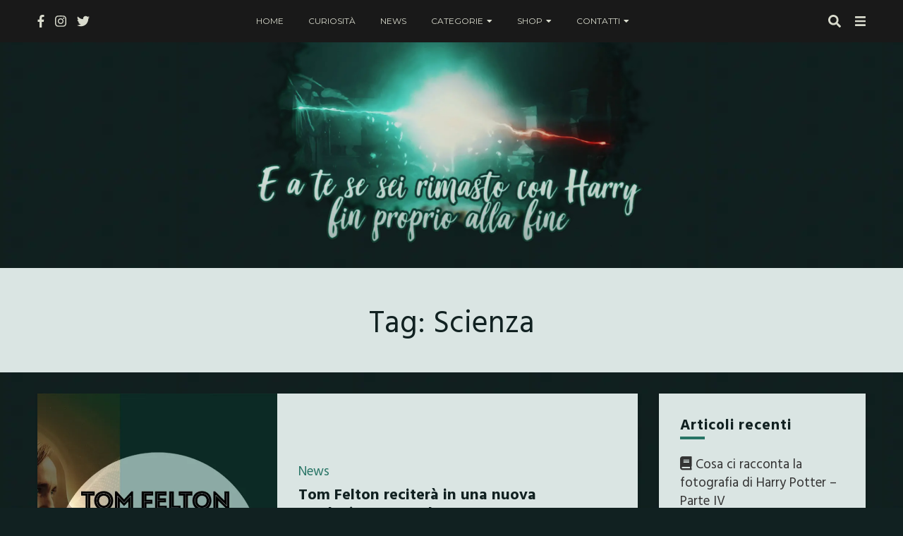

--- FILE ---
content_type: text/html; charset=UTF-8
request_url: https://eateseseirimastoconharry.com/tag/scienza/
body_size: 24763
content:
<!DOCTYPE html><html lang="it-IT"><head><meta charset="UTF-8"/>
<script>var __ezHttpConsent={setByCat:function(src,tagType,attributes,category,force,customSetScriptFn=null){var setScript=function(){if(force||window.ezTcfConsent[category]){if(typeof customSetScriptFn==='function'){customSetScriptFn();}else{var scriptElement=document.createElement(tagType);scriptElement.src=src;attributes.forEach(function(attr){for(var key in attr){if(attr.hasOwnProperty(key)){scriptElement.setAttribute(key,attr[key]);}}});var firstScript=document.getElementsByTagName(tagType)[0];firstScript.parentNode.insertBefore(scriptElement,firstScript);}}};if(force||(window.ezTcfConsent&&window.ezTcfConsent.loaded)){setScript();}else if(typeof getEzConsentData==="function"){getEzConsentData().then(function(ezTcfConsent){if(ezTcfConsent&&ezTcfConsent.loaded){setScript();}else{console.error("cannot get ez consent data");force=true;setScript();}});}else{force=true;setScript();console.error("getEzConsentData is not a function");}},};</script>
<script>var ezTcfConsent=window.ezTcfConsent?window.ezTcfConsent:{loaded:false,store_info:false,develop_and_improve_services:false,measure_ad_performance:false,measure_content_performance:false,select_basic_ads:false,create_ad_profile:false,select_personalized_ads:false,create_content_profile:false,select_personalized_content:false,understand_audiences:false,use_limited_data_to_select_content:false,};function getEzConsentData(){return new Promise(function(resolve){document.addEventListener("ezConsentEvent",function(event){var ezTcfConsent=event.detail.ezTcfConsent;resolve(ezTcfConsent);});});}</script>
<script>if(typeof _setEzCookies!=='function'){function _setEzCookies(ezConsentData){var cookies=window.ezCookieQueue;for(var i=0;i<cookies.length;i++){var cookie=cookies[i];if(ezConsentData&&ezConsentData.loaded&&ezConsentData[cookie.tcfCategory]){document.cookie=cookie.name+"="+cookie.value;}}}}
window.ezCookieQueue=window.ezCookieQueue||[];if(typeof addEzCookies!=='function'){function addEzCookies(arr){window.ezCookieQueue=[...window.ezCookieQueue,...arr];}}
addEzCookies([{name:"ezoab_385459",value:"mod298; Path=/; Domain=eateseseirimastoconharry.com; Max-Age=7200",tcfCategory:"store_info",isEzoic:"true",},{name:"ezosuibasgeneris-1",value:"a0816c94-d7e6-4963-688b-04d4c74619d1; Path=/; Domain=eateseseirimastoconharry.com; Expires=Sat, 30 Jan 2027 10:26:20 UTC; Secure; SameSite=None",tcfCategory:"understand_audiences",isEzoic:"true",}]);if(window.ezTcfConsent&&window.ezTcfConsent.loaded){_setEzCookies(window.ezTcfConsent);}else if(typeof getEzConsentData==="function"){getEzConsentData().then(function(ezTcfConsent){if(ezTcfConsent&&ezTcfConsent.loaded){_setEzCookies(window.ezTcfConsent);}else{console.error("cannot get ez consent data");_setEzCookies(window.ezTcfConsent);}});}else{console.error("getEzConsentData is not a function");_setEzCookies(window.ezTcfConsent);}</script><script type="text/javascript" data-ezscrex='false' data-cfasync='false'>window._ezaq = Object.assign({"edge_cache_status":12,"edge_response_time":1272,"url":"https://eateseseirimastoconharry.com/tag/scienza/"}, typeof window._ezaq !== "undefined" ? window._ezaq : {});</script><script type="text/javascript" data-ezscrex='false' data-cfasync='false'>window._ezaq = Object.assign({"ab_test_id":"mod298"}, typeof window._ezaq !== "undefined" ? window._ezaq : {});window.__ez=window.__ez||{};window.__ez.tf={};</script><script type="text/javascript" data-ezscrex='false' data-cfasync='false'>window.ezDisableAds = true;</script>
<script data-ezscrex='false' data-cfasync='false' data-pagespeed-no-defer>var __ez=__ez||{};__ez.stms=Date.now();__ez.evt={};__ez.script={};__ez.ck=__ez.ck||{};__ez.template={};__ez.template.isOrig=true;__ez.queue=__ez.queue||function(){var e=0,i=0,t=[],n=!1,o=[],r=[],s=!0,a=function(e,i,n,o,r,s,a){var l=arguments.length>7&&void 0!==arguments[7]?arguments[7]:window,d=this;this.name=e,this.funcName=i,this.parameters=null===n?null:w(n)?n:[n],this.isBlock=o,this.blockedBy=r,this.deleteWhenComplete=s,this.isError=!1,this.isComplete=!1,this.isInitialized=!1,this.proceedIfError=a,this.fWindow=l,this.isTimeDelay=!1,this.process=function(){f("... func = "+e),d.isInitialized=!0,d.isComplete=!0,f("... func.apply: "+e);var i=d.funcName.split("."),n=null,o=this.fWindow||window;i.length>3||(n=3===i.length?o[i[0]][i[1]][i[2]]:2===i.length?o[i[0]][i[1]]:o[d.funcName]),null!=n&&n.apply(null,this.parameters),!0===d.deleteWhenComplete&&delete t[e],!0===d.isBlock&&(f("----- F'D: "+d.name),m())}},l=function(e,i,t,n,o,r,s){var a=arguments.length>7&&void 0!==arguments[7]?arguments[7]:window,l=this;this.name=e,this.path=i,this.async=o,this.defer=r,this.isBlock=t,this.blockedBy=n,this.isInitialized=!1,this.isError=!1,this.isComplete=!1,this.proceedIfError=s,this.fWindow=a,this.isTimeDelay=!1,this.isPath=function(e){return"/"===e[0]&&"/"!==e[1]},this.getSrc=function(e){return void 0!==window.__ezScriptHost&&this.isPath(e)&&"banger.js"!==this.name?window.__ezScriptHost+e:e},this.process=function(){l.isInitialized=!0,f("... file = "+e);var i=this.fWindow?this.fWindow.document:document,t=i.createElement("script");t.src=this.getSrc(this.path),!0===o?t.async=!0:!0===r&&(t.defer=!0),t.onerror=function(){var e={url:window.location.href,name:l.name,path:l.path,user_agent:window.navigator.userAgent};"undefined"!=typeof _ezaq&&(e.pageview_id=_ezaq.page_view_id);var i=encodeURIComponent(JSON.stringify(e)),t=new XMLHttpRequest;t.open("GET","//g.ezoic.net/ezqlog?d="+i,!0),t.send(),f("----- ERR'D: "+l.name),l.isError=!0,!0===l.isBlock&&m()},t.onreadystatechange=t.onload=function(){var e=t.readyState;f("----- F'D: "+l.name),e&&!/loaded|complete/.test(e)||(l.isComplete=!0,!0===l.isBlock&&m())},i.getElementsByTagName("head")[0].appendChild(t)}},d=function(e,i){this.name=e,this.path="",this.async=!1,this.defer=!1,this.isBlock=!1,this.blockedBy=[],this.isInitialized=!0,this.isError=!1,this.isComplete=i,this.proceedIfError=!1,this.isTimeDelay=!1,this.process=function(){}};function c(e,i,n,s,a,d,c,u,f){var m=new l(e,i,n,s,a,d,c,f);!0===u?o[e]=m:r[e]=m,t[e]=m,h(m)}function h(e){!0!==u(e)&&0!=s&&e.process()}function u(e){if(!0===e.isTimeDelay&&!1===n)return f(e.name+" blocked = TIME DELAY!"),!0;if(w(e.blockedBy))for(var i=0;i<e.blockedBy.length;i++){var o=e.blockedBy[i];if(!1===t.hasOwnProperty(o))return f(e.name+" blocked = "+o),!0;if(!0===e.proceedIfError&&!0===t[o].isError)return!1;if(!1===t[o].isComplete)return f(e.name+" blocked = "+o),!0}return!1}function f(e){var i=window.location.href,t=new RegExp("[?&]ezq=([^&#]*)","i").exec(i);"1"===(t?t[1]:null)&&console.debug(e)}function m(){++e>200||(f("let's go"),p(o),p(r))}function p(e){for(var i in e)if(!1!==e.hasOwnProperty(i)){var t=e[i];!0===t.isComplete||u(t)||!0===t.isInitialized||!0===t.isError?!0===t.isError?f(t.name+": error"):!0===t.isComplete?f(t.name+": complete already"):!0===t.isInitialized&&f(t.name+": initialized already"):t.process()}}function w(e){return"[object Array]"==Object.prototype.toString.call(e)}return window.addEventListener("load",(function(){setTimeout((function(){n=!0,f("TDELAY -----"),m()}),5e3)}),!1),{addFile:c,addFileOnce:function(e,i,n,o,r,s,a,l,d){t[e]||c(e,i,n,o,r,s,a,l,d)},addDelayFile:function(e,i){var n=new l(e,i,!1,[],!1,!1,!0);n.isTimeDelay=!0,f(e+" ...  FILE! TDELAY"),r[e]=n,t[e]=n,h(n)},addFunc:function(e,n,s,l,d,c,u,f,m,p){!0===c&&(e=e+"_"+i++);var w=new a(e,n,s,l,d,u,f,p);!0===m?o[e]=w:r[e]=w,t[e]=w,h(w)},addDelayFunc:function(e,i,n){var o=new a(e,i,n,!1,[],!0,!0);o.isTimeDelay=!0,f(e+" ...  FUNCTION! TDELAY"),r[e]=o,t[e]=o,h(o)},items:t,processAll:m,setallowLoad:function(e){s=e},markLoaded:function(e){if(e&&0!==e.length){if(e in t){var i=t[e];!0===i.isComplete?f(i.name+" "+e+": error loaded duplicate"):(i.isComplete=!0,i.isInitialized=!0)}else t[e]=new d(e,!0);f("markLoaded dummyfile: "+t[e].name)}},logWhatsBlocked:function(){for(var e in t)!1!==t.hasOwnProperty(e)&&u(t[e])}}}();__ez.evt.add=function(e,t,n){e.addEventListener?e.addEventListener(t,n,!1):e.attachEvent?e.attachEvent("on"+t,n):e["on"+t]=n()},__ez.evt.remove=function(e,t,n){e.removeEventListener?e.removeEventListener(t,n,!1):e.detachEvent?e.detachEvent("on"+t,n):delete e["on"+t]};__ez.script.add=function(e){var t=document.createElement("script");t.src=e,t.async=!0,t.type="text/javascript",document.getElementsByTagName("head")[0].appendChild(t)};__ez.dot=__ez.dot||{};__ez.queue.addFileOnce('/detroitchicago/boise.js', '/detroitchicago/boise.js?gcb=195-0&cb=5', true, [], true, false, true, false);__ez.queue.addFileOnce('/parsonsmaize/abilene.js', '/parsonsmaize/abilene.js?gcb=195-0&cb=e80eca0cdb', true, [], true, false, true, false);__ez.queue.addFileOnce('/parsonsmaize/mulvane.js', '/parsonsmaize/mulvane.js?gcb=195-0&cb=e75e48eec0', true, ['/parsonsmaize/abilene.js'], true, false, true, false);__ez.queue.addFileOnce('/detroitchicago/birmingham.js', '/detroitchicago/birmingham.js?gcb=195-0&cb=539c47377c', true, ['/parsonsmaize/abilene.js'], true, false, true, false);</script>
<script data-ezscrex="false" type="text/javascript" data-cfasync="false">window._ezaq = Object.assign({"ad_cache_level":0,"adpicker_placement_cnt":0,"ai_placeholder_cache_level":0,"ai_placeholder_placement_cnt":-1,"domain":"eateseseirimastoconharry.com","domain_id":385459,"ezcache_level":1,"ezcache_skip_code":0,"has_bad_image":0,"has_bad_words":0,"is_sitespeed":0,"lt_cache_level":0,"response_size":114711,"response_size_orig":108938,"response_time_orig":1503,"template_id":5,"url":"https://eateseseirimastoconharry.com/tag/scienza/","word_count":0,"worst_bad_word_level":0}, typeof window._ezaq !== "undefined" ? window._ezaq : {});__ez.queue.markLoaded('ezaqBaseReady');</script>
<script type='text/javascript' data-ezscrex='false' data-cfasync='false'>
window.ezAnalyticsStatic = true;

function analyticsAddScript(script) {
	var ezDynamic = document.createElement('script');
	ezDynamic.type = 'text/javascript';
	ezDynamic.innerHTML = script;
	document.head.appendChild(ezDynamic);
}
function getCookiesWithPrefix() {
    var allCookies = document.cookie.split(';');
    var cookiesWithPrefix = {};

    for (var i = 0; i < allCookies.length; i++) {
        var cookie = allCookies[i].trim();

        for (var j = 0; j < arguments.length; j++) {
            var prefix = arguments[j];
            if (cookie.indexOf(prefix) === 0) {
                var cookieParts = cookie.split('=');
                var cookieName = cookieParts[0];
                var cookieValue = cookieParts.slice(1).join('=');
                cookiesWithPrefix[cookieName] = decodeURIComponent(cookieValue);
                break; // Once matched, no need to check other prefixes
            }
        }
    }

    return cookiesWithPrefix;
}
function productAnalytics() {
	var d = {"pr":[6],"omd5":"21bb5c9a6ea780b19220af92b3a1f1d8","nar":"risk score"};
	d.u = _ezaq.url;
	d.p = _ezaq.page_view_id;
	d.v = _ezaq.visit_uuid;
	d.ab = _ezaq.ab_test_id;
	d.e = JSON.stringify(_ezaq);
	d.ref = document.referrer;
	d.c = getCookiesWithPrefix('active_template', 'ez', 'lp_');
	if(typeof ez_utmParams !== 'undefined') {
		d.utm = ez_utmParams;
	}

	var dataText = JSON.stringify(d);
	var xhr = new XMLHttpRequest();
	xhr.open('POST','/ezais/analytics?cb=1', true);
	xhr.onload = function () {
		if (xhr.status!=200) {
            return;
		}

        if(document.readyState !== 'loading') {
            analyticsAddScript(xhr.response);
            return;
        }

        var eventFunc = function() {
            if(document.readyState === 'loading') {
                return;
            }
            document.removeEventListener('readystatechange', eventFunc, false);
            analyticsAddScript(xhr.response);
        };

        document.addEventListener('readystatechange', eventFunc, false);
	};
	xhr.setRequestHeader('Content-Type','text/plain');
	xhr.send(dataText);
}
__ez.queue.addFunc("productAnalytics", "productAnalytics", null, true, ['ezaqBaseReady'], false, false, false, true);
</script><base href="https://eateseseirimastoconharry.com/tag/scienza/"/>
    
    <meta name="viewport" content="width=device-width, initial-scale=1"/>
    <link rel="profile" href="https://gmpg.org/xfn/11" />

    <meta name="robots" content="index, follow, max-image-preview:large, max-snippet:-1, max-video-preview:-1"/>
	<style>img:is([sizes="auto" i], [sizes^="auto," i]) { contain-intrinsic-size: 3000px 1500px }</style>
	
	<!-- This site is optimized with the Yoast SEO plugin v24.9 - https://yoast.com/wordpress/plugins/seo/ -->
	<title>scienza Archives - E a te se sei rimasto con Harry fin proprio alla fine</title>
	<link rel="canonical" href="https://eateseseirimastoconharry.com/tag/scienza/"/>
	<meta property="og:locale" content="it_IT"/>
	<meta property="og:type" content="article"/>
	<meta property="og:title" content="scienza Archives - E a te se sei rimasto con Harry fin proprio alla fine"/>
	<meta property="og:url" content="https://eateseseirimastoconharry.com/tag/scienza/"/>
	<meta property="og:site_name" content="E a te se sei rimasto con Harry fin proprio alla fine"/>
	<meta name="twitter:card" content="summary_large_image"/>
	<meta name="twitter:site" content="@rimastoconharry"/>
	<script type="application/ld+json" class="yoast-schema-graph">{"@context":"https://schema.org","@graph":[{"@type":"CollectionPage","@id":"https://eateseseirimastoconharry.com/tag/scienza/","url":"https://eateseseirimastoconharry.com/tag/scienza/","name":"scienza Archives - E a te se sei rimasto con Harry fin proprio alla fine","isPartOf":{"@id":"https://eateseseirimastoconharry.com/#website"},"primaryImageOfPage":{"@id":"https://eateseseirimastoconharry.com/tag/scienza/#primaryimage"},"image":{"@id":"https://eateseseirimastoconharry.com/tag/scienza/#primaryimage"},"thumbnailUrl":"https://i0.wp.com/eateseseirimastoconharry.com/wp-content/uploads/2024/04/A-child-of-science-1.jpg?fit=1600%2C1200&ssl=1","breadcrumb":{"@id":"https://eateseseirimastoconharry.com/tag/scienza/#breadcrumb"},"inLanguage":"it-IT"},{"@type":"ImageObject","inLanguage":"it-IT","@id":"https://eateseseirimastoconharry.com/tag/scienza/#primaryimage","url":"https://i0.wp.com/eateseseirimastoconharry.com/wp-content/uploads/2024/04/A-child-of-science-1.jpg?fit=1600%2C1200&ssl=1","contentUrl":"https://i0.wp.com/eateseseirimastoconharry.com/wp-content/uploads/2024/04/A-child-of-science-1.jpg?fit=1600%2C1200&ssl=1","width":1600,"height":1200},{"@type":"BreadcrumbList","@id":"https://eateseseirimastoconharry.com/tag/scienza/#breadcrumb","itemListElement":[{"@type":"ListItem","position":1,"name":"Home","item":"https://eateseseirimastoconharry.com/"},{"@type":"ListItem","position":2,"name":"scienza"}]},{"@type":"WebSite","@id":"https://eateseseirimastoconharry.com/#website","url":"https://eateseseirimastoconharry.com/","name":"E a te se sei rimasto con Harry fin proprio alla fine","description":"","publisher":{"@id":"https://eateseseirimastoconharry.com/#organization"},"potentialAction":[{"@type":"SearchAction","target":{"@type":"EntryPoint","urlTemplate":"https://eateseseirimastoconharry.com/?s={search_term_string}"},"query-input":{"@type":"PropertyValueSpecification","valueRequired":true,"valueName":"search_term_string"}}],"inLanguage":"it-IT"},{"@type":"Organization","@id":"https://eateseseirimastoconharry.com/#organization","name":"E a te se sei rimasto con Harry fin proprio alla fine","url":"https://eateseseirimastoconharry.com/","logo":{"@type":"ImageObject","inLanguage":"it-IT","@id":"https://eateseseirimastoconharry.com/#/schema/logo/image/","url":"https://i0.wp.com/eateseseirimastoconharry.com/wp-content/uploads/2019/01/cropped-favicon-1.png?fit=512%2C512&ssl=1","contentUrl":"https://i0.wp.com/eateseseirimastoconharry.com/wp-content/uploads/2019/01/cropped-favicon-1.png?fit=512%2C512&ssl=1","width":512,"height":512,"caption":"E a te se sei rimasto con Harry fin proprio alla fine"},"image":{"@id":"https://eateseseirimastoconharry.com/#/schema/logo/image/"},"sameAs":["http://facebook.com/eateseseirimastoconharry","https://x.com/rimastoconharry","http://instagram.com/eateseseirimastoconharry"]}]}</script>
	<!-- / Yoast SEO plugin. -->


<link rel="dns-prefetch" href="//stats.wp.com"/>
<link rel="dns-prefetch" href="//fonts.googleapis.com"/>
<link rel="dns-prefetch" href="//v0.wordpress.com"/>
<link rel="preconnect" href="//i0.wp.com"/>
<link rel="preconnect" href="//c0.wp.com"/>
<script type="text/javascript">
/* <![CDATA[ */
window._wpemojiSettings = {"baseUrl":"https:\/\/s.w.org\/images\/core\/emoji\/16.0.1\/72x72\/","ext":".png","svgUrl":"https:\/\/s.w.org\/images\/core\/emoji\/16.0.1\/svg\/","svgExt":".svg","source":{"concatemoji":"https:\/\/eateseseirimastoconharry.com\/wp-includes\/js\/wp-emoji-release.min.js?ver=6.8.3"}};
/*! This file is auto-generated */
!function(s,n){var o,i,e;function c(e){try{var t={supportTests:e,timestamp:(new Date).valueOf()};sessionStorage.setItem(o,JSON.stringify(t))}catch(e){}}function p(e,t,n){e.clearRect(0,0,e.canvas.width,e.canvas.height),e.fillText(t,0,0);var t=new Uint32Array(e.getImageData(0,0,e.canvas.width,e.canvas.height).data),a=(e.clearRect(0,0,e.canvas.width,e.canvas.height),e.fillText(n,0,0),new Uint32Array(e.getImageData(0,0,e.canvas.width,e.canvas.height).data));return t.every(function(e,t){return e===a[t]})}function u(e,t){e.clearRect(0,0,e.canvas.width,e.canvas.height),e.fillText(t,0,0);for(var n=e.getImageData(16,16,1,1),a=0;a<n.data.length;a++)if(0!==n.data[a])return!1;return!0}function f(e,t,n,a){switch(t){case"flag":return n(e,"\ud83c\udff3\ufe0f\u200d\u26a7\ufe0f","\ud83c\udff3\ufe0f\u200b\u26a7\ufe0f")?!1:!n(e,"\ud83c\udde8\ud83c\uddf6","\ud83c\udde8\u200b\ud83c\uddf6")&&!n(e,"\ud83c\udff4\udb40\udc67\udb40\udc62\udb40\udc65\udb40\udc6e\udb40\udc67\udb40\udc7f","\ud83c\udff4\u200b\udb40\udc67\u200b\udb40\udc62\u200b\udb40\udc65\u200b\udb40\udc6e\u200b\udb40\udc67\u200b\udb40\udc7f");case"emoji":return!a(e,"\ud83e\udedf")}return!1}function g(e,t,n,a){var r="undefined"!=typeof WorkerGlobalScope&&self instanceof WorkerGlobalScope?new OffscreenCanvas(300,150):s.createElement("canvas"),o=r.getContext("2d",{willReadFrequently:!0}),i=(o.textBaseline="top",o.font="600 32px Arial",{});return e.forEach(function(e){i[e]=t(o,e,n,a)}),i}function t(e){var t=s.createElement("script");t.src=e,t.defer=!0,s.head.appendChild(t)}"undefined"!=typeof Promise&&(o="wpEmojiSettingsSupports",i=["flag","emoji"],n.supports={everything:!0,everythingExceptFlag:!0},e=new Promise(function(e){s.addEventListener("DOMContentLoaded",e,{once:!0})}),new Promise(function(t){var n=function(){try{var e=JSON.parse(sessionStorage.getItem(o));if("object"==typeof e&&"number"==typeof e.timestamp&&(new Date).valueOf()<e.timestamp+604800&&"object"==typeof e.supportTests)return e.supportTests}catch(e){}return null}();if(!n){if("undefined"!=typeof Worker&&"undefined"!=typeof OffscreenCanvas&&"undefined"!=typeof URL&&URL.createObjectURL&&"undefined"!=typeof Blob)try{var e="postMessage("+g.toString()+"("+[JSON.stringify(i),f.toString(),p.toString(),u.toString()].join(",")+"));",a=new Blob([e],{type:"text/javascript"}),r=new Worker(URL.createObjectURL(a),{name:"wpTestEmojiSupports"});return void(r.onmessage=function(e){c(n=e.data),r.terminate(),t(n)})}catch(e){}c(n=g(i,f,p,u))}t(n)}).then(function(e){for(var t in e)n.supports[t]=e[t],n.supports.everything=n.supports.everything&&n.supports[t],"flag"!==t&&(n.supports.everythingExceptFlag=n.supports.everythingExceptFlag&&n.supports[t]);n.supports.everythingExceptFlag=n.supports.everythingExceptFlag&&!n.supports.flag,n.DOMReady=!1,n.readyCallback=function(){n.DOMReady=!0}}).then(function(){return e}).then(function(){var e;n.supports.everything||(n.readyCallback(),(e=n.source||{}).concatemoji?t(e.concatemoji):e.wpemoji&&e.twemoji&&(t(e.twemoji),t(e.wpemoji)))}))}((window,document),window._wpemojiSettings);
/* ]]> */
</script>
<link rel="stylesheet" id="ebigale-google-fonts-css" href="https://fonts.googleapis.com/css?family=Hind+Vadodara%3A400%2C700%7CMontserrat%3A400%2C700&amp;subset=latin%2Clatin-ext" type="text/css" media="all"/>
<style id="wp-emoji-styles-inline-css" type="text/css">

	img.wp-smiley, img.emoji {
		display: inline !important;
		border: none !important;
		box-shadow: none !important;
		height: 1em !important;
		width: 1em !important;
		margin: 0 0.07em !important;
		vertical-align: -0.1em !important;
		background: none !important;
		padding: 0 !important;
	}
</style>
<link rel="stylesheet" id="wp-block-library-css" href="https://c0.wp.com/c/6.8.3/wp-includes/css/dist/block-library/style.min.css" type="text/css" media="all"/>
<style id="classic-theme-styles-inline-css" type="text/css">
/*! This file is auto-generated */
.wp-block-button__link{color:#fff;background-color:#32373c;border-radius:9999px;box-shadow:none;text-decoration:none;padding:calc(.667em + 2px) calc(1.333em + 2px);font-size:1.125em}.wp-block-file__button{background:#32373c;color:#fff;text-decoration:none}
</style>
<link rel="stylesheet" id="mediaelement-css" href="https://c0.wp.com/c/6.8.3/wp-includes/js/mediaelement/mediaelementplayer-legacy.min.css" type="text/css" media="all"/>
<link rel="stylesheet" id="wp-mediaelement-css" href="https://c0.wp.com/c/6.8.3/wp-includes/js/mediaelement/wp-mediaelement.min.css" type="text/css" media="all"/>
<style id="jetpack-sharing-buttons-style-inline-css" type="text/css">
.jetpack-sharing-buttons__services-list{display:flex;flex-direction:row;flex-wrap:wrap;gap:0;list-style-type:none;margin:5px;padding:0}.jetpack-sharing-buttons__services-list.has-small-icon-size{font-size:12px}.jetpack-sharing-buttons__services-list.has-normal-icon-size{font-size:16px}.jetpack-sharing-buttons__services-list.has-large-icon-size{font-size:24px}.jetpack-sharing-buttons__services-list.has-huge-icon-size{font-size:36px}@media print{.jetpack-sharing-buttons__services-list{display:none!important}}.editor-styles-wrapper .wp-block-jetpack-sharing-buttons{gap:0;padding-inline-start:0}ul.jetpack-sharing-buttons__services-list.has-background{padding:1.25em 2.375em}
</style>
<link rel="stylesheet" id="abstract-style-css" href="https://eateseseirimastoconharry.com/wp-content/plugins/abstract-block/style.css?ver=6.8.3" type="text/css" media="all"/>
<style id="global-styles-inline-css" type="text/css">
:root{--wp--preset--aspect-ratio--square: 1;--wp--preset--aspect-ratio--4-3: 4/3;--wp--preset--aspect-ratio--3-4: 3/4;--wp--preset--aspect-ratio--3-2: 3/2;--wp--preset--aspect-ratio--2-3: 2/3;--wp--preset--aspect-ratio--16-9: 16/9;--wp--preset--aspect-ratio--9-16: 9/16;--wp--preset--color--black: #000000;--wp--preset--color--cyan-bluish-gray: #abb8c3;--wp--preset--color--white: #ffffff;--wp--preset--color--pale-pink: #f78da7;--wp--preset--color--vivid-red: #cf2e2e;--wp--preset--color--luminous-vivid-orange: #ff6900;--wp--preset--color--luminous-vivid-amber: #fcb900;--wp--preset--color--light-green-cyan: #7bdcb5;--wp--preset--color--vivid-green-cyan: #00d084;--wp--preset--color--pale-cyan-blue: #8ed1fc;--wp--preset--color--vivid-cyan-blue: #0693e3;--wp--preset--color--vivid-purple: #9b51e0;--wp--preset--gradient--vivid-cyan-blue-to-vivid-purple: linear-gradient(135deg,rgba(6,147,227,1) 0%,rgb(155,81,224) 100%);--wp--preset--gradient--light-green-cyan-to-vivid-green-cyan: linear-gradient(135deg,rgb(122,220,180) 0%,rgb(0,208,130) 100%);--wp--preset--gradient--luminous-vivid-amber-to-luminous-vivid-orange: linear-gradient(135deg,rgba(252,185,0,1) 0%,rgba(255,105,0,1) 100%);--wp--preset--gradient--luminous-vivid-orange-to-vivid-red: linear-gradient(135deg,rgba(255,105,0,1) 0%,rgb(207,46,46) 100%);--wp--preset--gradient--very-light-gray-to-cyan-bluish-gray: linear-gradient(135deg,rgb(238,238,238) 0%,rgb(169,184,195) 100%);--wp--preset--gradient--cool-to-warm-spectrum: linear-gradient(135deg,rgb(74,234,220) 0%,rgb(151,120,209) 20%,rgb(207,42,186) 40%,rgb(238,44,130) 60%,rgb(251,105,98) 80%,rgb(254,248,76) 100%);--wp--preset--gradient--blush-light-purple: linear-gradient(135deg,rgb(255,206,236) 0%,rgb(152,150,240) 100%);--wp--preset--gradient--blush-bordeaux: linear-gradient(135deg,rgb(254,205,165) 0%,rgb(254,45,45) 50%,rgb(107,0,62) 100%);--wp--preset--gradient--luminous-dusk: linear-gradient(135deg,rgb(255,203,112) 0%,rgb(199,81,192) 50%,rgb(65,88,208) 100%);--wp--preset--gradient--pale-ocean: linear-gradient(135deg,rgb(255,245,203) 0%,rgb(182,227,212) 50%,rgb(51,167,181) 100%);--wp--preset--gradient--electric-grass: linear-gradient(135deg,rgb(202,248,128) 0%,rgb(113,206,126) 100%);--wp--preset--gradient--midnight: linear-gradient(135deg,rgb(2,3,129) 0%,rgb(40,116,252) 100%);--wp--preset--font-size--small: 13px;--wp--preset--font-size--medium: 20px;--wp--preset--font-size--large: 36px;--wp--preset--font-size--x-large: 42px;--wp--preset--spacing--20: 0.44rem;--wp--preset--spacing--30: 0.67rem;--wp--preset--spacing--40: 1rem;--wp--preset--spacing--50: 1.5rem;--wp--preset--spacing--60: 2.25rem;--wp--preset--spacing--70: 3.38rem;--wp--preset--spacing--80: 5.06rem;--wp--preset--shadow--natural: 6px 6px 9px rgba(0, 0, 0, 0.2);--wp--preset--shadow--deep: 12px 12px 50px rgba(0, 0, 0, 0.4);--wp--preset--shadow--sharp: 6px 6px 0px rgba(0, 0, 0, 0.2);--wp--preset--shadow--outlined: 6px 6px 0px -3px rgba(255, 255, 255, 1), 6px 6px rgba(0, 0, 0, 1);--wp--preset--shadow--crisp: 6px 6px 0px rgba(0, 0, 0, 1);}:where(.is-layout-flex){gap: 0.5em;}:where(.is-layout-grid){gap: 0.5em;}body .is-layout-flex{display: flex;}.is-layout-flex{flex-wrap: wrap;align-items: center;}.is-layout-flex > :is(*, div){margin: 0;}body .is-layout-grid{display: grid;}.is-layout-grid > :is(*, div){margin: 0;}:where(.wp-block-columns.is-layout-flex){gap: 2em;}:where(.wp-block-columns.is-layout-grid){gap: 2em;}:where(.wp-block-post-template.is-layout-flex){gap: 1.25em;}:where(.wp-block-post-template.is-layout-grid){gap: 1.25em;}.has-black-color{color: var(--wp--preset--color--black) !important;}.has-cyan-bluish-gray-color{color: var(--wp--preset--color--cyan-bluish-gray) !important;}.has-white-color{color: var(--wp--preset--color--white) !important;}.has-pale-pink-color{color: var(--wp--preset--color--pale-pink) !important;}.has-vivid-red-color{color: var(--wp--preset--color--vivid-red) !important;}.has-luminous-vivid-orange-color{color: var(--wp--preset--color--luminous-vivid-orange) !important;}.has-luminous-vivid-amber-color{color: var(--wp--preset--color--luminous-vivid-amber) !important;}.has-light-green-cyan-color{color: var(--wp--preset--color--light-green-cyan) !important;}.has-vivid-green-cyan-color{color: var(--wp--preset--color--vivid-green-cyan) !important;}.has-pale-cyan-blue-color{color: var(--wp--preset--color--pale-cyan-blue) !important;}.has-vivid-cyan-blue-color{color: var(--wp--preset--color--vivid-cyan-blue) !important;}.has-vivid-purple-color{color: var(--wp--preset--color--vivid-purple) !important;}.has-black-background-color{background-color: var(--wp--preset--color--black) !important;}.has-cyan-bluish-gray-background-color{background-color: var(--wp--preset--color--cyan-bluish-gray) !important;}.has-white-background-color{background-color: var(--wp--preset--color--white) !important;}.has-pale-pink-background-color{background-color: var(--wp--preset--color--pale-pink) !important;}.has-vivid-red-background-color{background-color: var(--wp--preset--color--vivid-red) !important;}.has-luminous-vivid-orange-background-color{background-color: var(--wp--preset--color--luminous-vivid-orange) !important;}.has-luminous-vivid-amber-background-color{background-color: var(--wp--preset--color--luminous-vivid-amber) !important;}.has-light-green-cyan-background-color{background-color: var(--wp--preset--color--light-green-cyan) !important;}.has-vivid-green-cyan-background-color{background-color: var(--wp--preset--color--vivid-green-cyan) !important;}.has-pale-cyan-blue-background-color{background-color: var(--wp--preset--color--pale-cyan-blue) !important;}.has-vivid-cyan-blue-background-color{background-color: var(--wp--preset--color--vivid-cyan-blue) !important;}.has-vivid-purple-background-color{background-color: var(--wp--preset--color--vivid-purple) !important;}.has-black-border-color{border-color: var(--wp--preset--color--black) !important;}.has-cyan-bluish-gray-border-color{border-color: var(--wp--preset--color--cyan-bluish-gray) !important;}.has-white-border-color{border-color: var(--wp--preset--color--white) !important;}.has-pale-pink-border-color{border-color: var(--wp--preset--color--pale-pink) !important;}.has-vivid-red-border-color{border-color: var(--wp--preset--color--vivid-red) !important;}.has-luminous-vivid-orange-border-color{border-color: var(--wp--preset--color--luminous-vivid-orange) !important;}.has-luminous-vivid-amber-border-color{border-color: var(--wp--preset--color--luminous-vivid-amber) !important;}.has-light-green-cyan-border-color{border-color: var(--wp--preset--color--light-green-cyan) !important;}.has-vivid-green-cyan-border-color{border-color: var(--wp--preset--color--vivid-green-cyan) !important;}.has-pale-cyan-blue-border-color{border-color: var(--wp--preset--color--pale-cyan-blue) !important;}.has-vivid-cyan-blue-border-color{border-color: var(--wp--preset--color--vivid-cyan-blue) !important;}.has-vivid-purple-border-color{border-color: var(--wp--preset--color--vivid-purple) !important;}.has-vivid-cyan-blue-to-vivid-purple-gradient-background{background: var(--wp--preset--gradient--vivid-cyan-blue-to-vivid-purple) !important;}.has-light-green-cyan-to-vivid-green-cyan-gradient-background{background: var(--wp--preset--gradient--light-green-cyan-to-vivid-green-cyan) !important;}.has-luminous-vivid-amber-to-luminous-vivid-orange-gradient-background{background: var(--wp--preset--gradient--luminous-vivid-amber-to-luminous-vivid-orange) !important;}.has-luminous-vivid-orange-to-vivid-red-gradient-background{background: var(--wp--preset--gradient--luminous-vivid-orange-to-vivid-red) !important;}.has-very-light-gray-to-cyan-bluish-gray-gradient-background{background: var(--wp--preset--gradient--very-light-gray-to-cyan-bluish-gray) !important;}.has-cool-to-warm-spectrum-gradient-background{background: var(--wp--preset--gradient--cool-to-warm-spectrum) !important;}.has-blush-light-purple-gradient-background{background: var(--wp--preset--gradient--blush-light-purple) !important;}.has-blush-bordeaux-gradient-background{background: var(--wp--preset--gradient--blush-bordeaux) !important;}.has-luminous-dusk-gradient-background{background: var(--wp--preset--gradient--luminous-dusk) !important;}.has-pale-ocean-gradient-background{background: var(--wp--preset--gradient--pale-ocean) !important;}.has-electric-grass-gradient-background{background: var(--wp--preset--gradient--electric-grass) !important;}.has-midnight-gradient-background{background: var(--wp--preset--gradient--midnight) !important;}.has-small-font-size{font-size: var(--wp--preset--font-size--small) !important;}.has-medium-font-size{font-size: var(--wp--preset--font-size--medium) !important;}.has-large-font-size{font-size: var(--wp--preset--font-size--large) !important;}.has-x-large-font-size{font-size: var(--wp--preset--font-size--x-large) !important;}
:where(.wp-block-post-template.is-layout-flex){gap: 1.25em;}:where(.wp-block-post-template.is-layout-grid){gap: 1.25em;}
:where(.wp-block-columns.is-layout-flex){gap: 2em;}:where(.wp-block-columns.is-layout-grid){gap: 2em;}
:root :where(.wp-block-pullquote){font-size: 1.5em;line-height: 1.6;}
</style>
<link rel="stylesheet" id="contact-form-7-css" href="https://eateseseirimastoconharry.com/wp-content/plugins/contact-form-7/includes/css/styles.css?ver=6.0.6" type="text/css" media="all"/>
<link rel="stylesheet" id="shortcodes-public-css" href="https://eateseseirimastoconharry.com/wp-content/plugins/webicon-addons/includes/components/../../public/css/shortcodes/shortcodes-public.css?ver=1.0.0" type="text/css" media="all"/>
<link rel="stylesheet" id="webicon-addons-css" href="https://eateseseirimastoconharry.com/wp-content/plugins/webicon-addons/public/css/webicon-addons-public.css?ver=1.0.0" type="text/css" media="all"/>
<link rel="stylesheet" id="ebigale-style-css" href="https://eateseseirimastoconharry.com/wp-content/themes/ebigale/assets/css/style.css?ver=6.8.3" type="text/css" media="all"/>
<style id="ebigale-style-inline-css" type="text/css">

        /* Body Fonts */
		body {
            font-family: "Hind Vadodara";
		}
		
		/* Heading Fonts */
		h1, h2, h3, h4, h5, h6 {
            font-family: "Hind Vadodara";
		}
		
		/* Navbar Fonts */
		.c-navbar__main {
            font-family: "Montserrat";
		}
	
	

        /* Accent Color */
		.c-meta__primary a, a, .c-navbar__search--container svg:hover, .c-navbar__main .menu a, .has-floating-sidebar .open-aside:hover, .close-icon:hover .c-navbar__social a:hover, .c-categories .cat-links, .c-card__title a:hover, button.back-to-top.show, .menu a:hover, .c-navigation li a:hover, .c-navigation li a:hover svg, .c-slider__box--title:hover, .c-navbar__zone--mobile-container .menu a:hover, .c-related__post h3 a:hover, .sl-icon svg, .header2 .c-navbar__main .menu a:hover, .c-card .c-meta__primary a, .header4 .c-navbar__main .menu a:hover, .entry-header .categories a, .c-slider .c-meta__primary a, .widget a:hover, .c-navbar__search-overlay .close-icon:hover, .has-floating-sidebar .open-aside svg:hover, .c-navbar__social a:hover {
            color: #277465;
		}
		
		.c-sidebar .ebigale_cat_widget .c-cat__item span, .slider--carousel .c-button__slider:hover, .c-button2:hover, .c-navigation__numbers-active, .widget .c-social__widget a:hover, .ebigale_cat_widget .c-cat__item span, .slider--carousel .c-slider .c-meta__primary a, article.format-gallery .c-card:before, article.format-video .c-card:before, article.format-audio .c-card:before, article.format-quote .c-card:before,  article.format-link .c-card:before {
		    background-color: #277465;
		}
		
		.mc4wp-form-fields, button.back-to-top.show:hover, .load2:after, .load2:before, .load1, .load3-center, .load3:after, .load3:before, .load4:before, .load4:after, .load4-2:after, .load5, .load5:after, .load5:before, .load6:after, .load6:before, .load7:after, .load8:before, .load8-2:before, .load8:after, .load8-2:after, .c-navbar__hamburger--button.active:hover span, .c-categories .cat-links a:hover, .widget-title:after, ::selection, .c-comment__reply a:hover, .u-footer-instagram .null-instagram-feed .clear a:hover, .c-twitter__feed button.owl-dot.active, .c-progress {
		    background: #277465;
		}
		
		.load6, .load7, .load7:before, .load9, .load9:before, .load9:after, .slider--carousel .c-button__slider:hover, .c-navigation__numbers-active, .c-button2:hover, .c-button2:hover:before, .c-button2:hover:after, .widget .c-social__widget a:hover, .slider--contain .c-slider .c-button2:hover:before, .slider--contain .c-slider .c-button2:hover:after, .slider--contain .c-slider .c-button2:hover, .slider--carousel .c-slider .c-button2:hover:before, .slider--carousel .c-slider .c-button2:hover:after, .slider--carousel .c-slider .c-button2:hover, blockquote {
		    border-color: #277465;
		}
		
		/* Background Color */
		.u-content-background, body {
		    background-color: #112121;
		}
		
        /* Text Color */
		body, .c-navbar__social a, .c-quote__button.btn, .c-slider__box .c-meta__primary a:hover {
            color: #112121;
		}
		
		.c-navbar__hamburger--button span {
		    background: #112121;
		}
		
        /* Heading Color */
		h1, h2, h3, h4, h5, h6, .c-card__title a, .entry-content .tags > a, .post-navigation .nav-links a .prev, .post-navigation .nav-links a .next, .c-comment__meta--primary .author, .c-wgtags a, .c-newposts__item--text a, .c-related__post--title {
            color: #112121;
		}
		
		/* Header Background Color */
		.site-header, .u-header-background {
            background-color: #112121;
		}
		
		/* Links Color */
		.entry-content a {
            color: #277465;
		}
		
		/* Button Text Color */
		.c-card__footer .c-button2, .arrow-btn, .gradient-btn, .frame-btn__text, .underline-hover-btn, .underline-btn, .hologram-btn {
            color: #112121;
		}
		
		/* Button Background */
		.c-card__footer .c-button2 {
            background: #dae5e3;
		}
		
		/* Button Border-Background Color */
	
		.frame-btn__line:before, .frame-btn__line:after {
		    background-color: #112121;
		}
		
		*/ Button border Color */ 
		.hologram-btn:before, .hologram-btn:after {
		    color: #112121;
		}
		
		/* Button Gradient Background Hover */
		.gradient-btn {
            background: linear-gradient(to left, rgba(255, 159, 97, 0) 25%, #dae5e3 75%);
		}
		
		/* Button Border Color */
		.c-card__footer .c-button2, .c-card__footer .c-button2:before, .c-card__footer .c-button2:after, .gradient-btn {
            border-color: #112121;
		}
		
		/* button border-background color */
		.underline-btn:hover:before {
		    background: #112121;
		}
		
		/* Button Hover Text Color */
		.c-card__footer .c-button2:hover, .arrow-btn:hover, .gradient-btn:hover, .frame-btn:hover .frame-btn__text, .underline-hover-btn:hover, .underline-btn:hover, .hologram-btn:hover, .arrow-btn:hover:after, .arrow-btn:hover:before {
            color: #dae5e3;
		}
		
		/* Button Hover Background */
		.c-card__footer .c-button2:hover, .frame-btn__solid, .gradient-btn:hover {
            background: #277465;
		}
		
		/* Button Hover Border Color */
		.c-card__footer .c-button2:hover, .c-card__footer .c-button2:hover:before, .c-card__footer .c-button2:hover:after, .gradient-btn:hover {
            border-color: #277465;
		}
		
		/* Button Hover Border-Background Color */
		.frame-btn:hover .frame-btn__line:before, .frame-btn:hover .frame-btn__line:after, .underline-hover-btn:before, .underline-btn:after {
		    background-color: #277465;
		}
		
		/* button hover border color */
		.hologram-btn:hover:before, .hologram-btn:hover:after {
		    color: #277465;
		}
		
		/* Footer text color */
		.c-footer p, .c-footer .widget a, .c-footer a, .c-footer__widget .widget-title, .c-footer, .c-footer span {
		    color: #d9dbcd;
		}
		
		/* Footer background color */
		.u-footer-background {
		    background-color: #101514;
		}
		
		/* Header text color */
		.site-title a, .site-description, .header2 .c-navbar__social a, .header2 .search-overlay-toggle, .has-floating-sidebar .header2 .open-aside {
		    color: #454545;
		}
		
		/* Header background color */
		.site-header, .u-header-background {
		    background-color: #112121;
		}
		
		/* Navbar text color */
		.c-navbar__main .menu a, .header4 .open-aside, .search-overlay-toggle, .c-navbar__zone--mobile-container .menu a, .has-floating-sidebar .open-aside, .c-navbar__social a {
		    color: #d9dbcd;
		}
		
		.c-navbar__hamburger--button span, .c-navbar__hamburger--button.active .top, .c-navbar__hamburger--button.active .bottom {
		    background: #d9dbcd;
		}
		
		/* Navbar background color */
		.c-navbar__main-container, .c-navbar__main .menu .menu-item-has-children:hover > ul {
		    background-color: #191919;
		}
		
		/* Body Font Size */
		body {
		    font-size: 19px;
        }
        
        /* Article Title Font Size */
        .c-card__title, .has-3-columns .layout-grid .grid-article .c-card__title, .has-3-columns .layout-grid .grid-article .c-card__title {
            font-size: 22px;
        }
		
		/* Body Line Height */
		body {
		    line-height: 1.4;
		}
		
		/* Headings weight */
		h1, h2, h3, h4, h5, h6, .c-card__title, .entry-title {
		    font-weight: 700;
		}
		
		/* Navbar font size */
		.c-navbar__main .menu, .header2 .c-navbar__main .menu, .header3 .c-navbar__main .menu, .header4 .c-navbar__main .menu {
		    font-size: 12px;
		}
		
		/* Navbar letter spacing */
		.c-navbar__main .menu, .header2 .c-navbar__main .menu, .header3 .c-navbar__main .menu, .header4 .c-navbar__main .menu {
		    letter-spacing: 0px;
		}
		
		/* Navbar Text Transform */
		
		.c-navbar__main .menu, .header2 .c-navbar__main .menu, .header3 .c-navbar__main .menu, .header4 .c-navbar__main .menu {
		    text-transform: uppercase;
		}
		
		/* Navbar Font Weight */
		.c-navbar__main .menu {
		    font-weight: 400;
		}
	
	
</style>
<link rel="stylesheet" id="ebigale-child-style-css" href="https://eateseseirimastoconharry.com/wp-content/themes/ebigale-child/style.css?ver=2.1.3" type="text/css" media="all"/>
<link rel="stylesheet" id="font-awesome-css" href="https://eateseseirimastoconharry.com/wp-content/themes/ebigale/assets/css/fontawesome-all.css?ver=5.0.13" type="text/css" media="all"/>
<link rel="stylesheet" id="owl-carousel-css" href="https://eateseseirimastoconharry.com/wp-content/themes/ebigale/assets/css/vendor/owl/owl.carousel.min.css?ver=2.3.4" type="text/css" media="all"/>
<link rel="stylesheet" id="owl-carousel-default-css" href="https://eateseseirimastoconharry.com/wp-content/themes/ebigale/assets/css/vendor/owl/owl.theme.default.min.css?ver=2.3.4" type="text/css" media="all"/>
<link rel="stylesheet" id="ebigale-shared-styles-css" href="https://eateseseirimastoconharry.com/wp-content/themes/ebigale/common.css?ver=1.0" type="text/css" media="screen"/>
<script type="text/javascript" src="https://c0.wp.com/c/6.8.3/wp-includes/js/jquery/jquery.min.js" id="jquery-core-js"></script>
<script type="text/javascript" src="https://c0.wp.com/c/6.8.3/wp-includes/js/jquery/jquery-migrate.min.js" id="jquery-migrate-js"></script>
<script type="text/javascript" src="https://eateseseirimastoconharry.com/wp-content/plugins/webicon-addons/public/js/webicon-addons-public.js?ver=1.0.0" id="webicon-addons-js"></script>
<link rel="https://api.w.org/" href="https://eateseseirimastoconharry.com/wp-json/"/><link rel="alternate" title="JSON" type="application/json" href="https://eateseseirimastoconharry.com/wp-json/wp/v2/tags/2239"/>  	<!--=================================================================================
  			Facebook Comment box header script
  			plugin url: http://plugin.rayhan.info/facebook-comment-box/
  	=================================================================================-->
  	<meta property="fb:app_id" content="2251157745121037"/>
	<script type='text/javascript'>
var ezoTemplate = 'orig_site';
var ezouid = '1';
var ezoFormfactor = '1';
</script><script data-ezscrex="false" type='text/javascript'>
var soc_app_id = '0';
var did = 385459;
var ezdomain = 'eateseseirimastoconharry.com';
var ezoicSearchable = 1;
</script></head><body class="archive tag tag-scienza tag-2239 wp-custom-logo wp-embed-responsive wp-theme-ebigale wp-child-theme-ebigale-child hfeed has-sidebar sidebar--static sidebar-position--right header-4 header--static has-back-to-top has-floating-sidebar"><noscript><iframe src="https://www.googletagmanager.com/ns.html?id=GTM-ML8HHXH"
height="0" width="0" style="display:none;visibility:hidden"></iframe></noscript><div id="fb-root"></div>
	<script>(function(d, s, id) {
	  var js, fjs = d.getElementsByTagName(s)[0];
	  if (d.getElementById(id)) return;
	  js = d.createElement(s); js.id = id;
	  js.src = "//connect.facebook.net/it_IT/sdk.js#xfbml=1&version=v3.2&appId=2251157745121037";
	  fjs.parentNode.insertBefore(js, fjs);
	}(document, 'script', 'facebook-jssdk'));

	</script>
	<!-- Facebook comment box style -->
	<style>
		.fbcb_leave_cmnt_label{
			padding: 15px;
			font-weight: bold;
			font-size: 35px;
			text-align: left;
			color: #112121;
		}
		.fbcb_container{
			padding: 35px;
			background-color: #dae5e3;
			background-image: url();
			background-repeat: repeat;
			background-position: top center;
			background-attachment: scroll;
			background-size: auto;
		}
		.fb-comments{
			padding: 15px;
			background-color: #dae5e3;
			background-image: url();
			background-repeat: repeat;
			background-position: top center;
			background-attachment: scroll;
			background-size: auto;
		}
	</style>
	<!--
			Facebook Comment Box
	=================================================================================-->

  		<style>img#wpstats{display:none}</style>
		        <style type="text/css">
                        .site-title,
            .site-description {
                position: absolute;
                clip: rect(1px, 1px, 1px, 1px);
            }

                    </style>
        <link rel="icon" href="https://i0.wp.com/eateseseirimastoconharry.com/wp-content/uploads/2019/01/cropped-favicon-1.png?fit=32%2C32&amp;ssl=1" sizes="32x32"/>
<link rel="icon" href="https://i0.wp.com/eateseseirimastoconharry.com/wp-content/uploads/2019/01/cropped-favicon-1.png?fit=192%2C192&amp;ssl=1" sizes="192x192"/>
<link rel="apple-touch-icon" href="https://i0.wp.com/eateseseirimastoconharry.com/wp-content/uploads/2019/01/cropped-favicon-1.png?fit=180%2C180&amp;ssl=1"/>
<meta name="msapplication-TileImage" content="https://i0.wp.com/eateseseirimastoconharry.com/wp-content/uploads/2019/01/cropped-favicon-1.png?fit=270%2C270&amp;ssl=1"/>
		<style type="text/css" id="wp-custom-css">
			/* Hide reCAPTCHA */
.grecaptcha-badge {
    visibility: hidden;
}

/* Title sizes */
h1 {
    font-size: 44px;
    line-height: 3rem;
}

h2 {
    font-size: 36px;
}

h3 {
    font-size: 32px;
}

h4 {
    font-size: 28px;
}

h5 {
    font-size: 24px;
}

h6 {
    font-size: 24px;
}

.is-style-abstract {
    font-size: 24px;
	  line-height: 1.3;
    font-weight: 700;
    text-align: center;
    color: #277465;
}

.is-style-abstract a {
    color: #174f45;
}

p:not(:last-child), ol:not(:last-child), ul:not(:last-child) {
	margin-bottom: 18px;
}

hr:not(:last-child) {
	margin-bottom: 18px;
}

blockquote {
	text-align: left;
}

blockquote footer, blockquote cite {
	margin-top: 18px;
	font-style: italic;
}

figure.alignleft, figure.alignright, figure.aligncenter, figure.alignnone {
	margin-top: 32px;
	margin-bottom: 32px;
}

figcaption {
    text-align: center;
}

@media only screen and (max-width: 768px) {
    .is-style-abstract {
        font-size: 1.4rem;
    }
    .c-single__header .entry-title {
        font-size: 36px;
    }
	/* Title sizes */
	h1 {
			font-size: 36px;
	}

	h2 {
			font-size: 24px;
	}

	h3 {
			font-size: 22px;
	}

	h4 {
			font-size: 20px;
	}

	h5 {
			font-size: 20px;
	}

	h6 {
			font-size: 20px;
	}
	
	.is-style-abstract {
    font-size: 18px;
	}
}

/* Responsive ad unit sizing */
.responsive-ad-unit {
    width: 100%;
    max-width: 800px;
    height: 250px;
}

/* Background image */
body {
    background-image: url(https://eateseseirimastoconharry.com/wp-content/themes/ebigale-child/assets/images/pattern.png);
    background-repeat: repeat;
}

.site-header, .u-header-background, .u-content-background {
    background: transparent;
}

/* Blocks background color */
.c-article, .single .post, .single .c-single__header, .c-author, .c-sidebar, .c-related__post, .site-main .page, .o-layout__page, .archive .page-header, .search .page-header {
    background-color: #dae5e3;
}

/* Post navigation custom colors */
.post-navigation .nav-links .nav-previous, .post-navigation .nav-links .nav-next {
    background-color: #2c8773;
}

.post-navigation .nav-links a .prev, .post-navigation .nav-links a .next {
    color: #dae5e3;
}

.post-navigation .nav-links a .navigation-title {
    color: #dae5e3;
}

.post-navigation .nav-links .nav-previous:hover, .post-navigation .nav-links .nav-next:hover {
    background-color: #45ad97;
}

/* Logo sizing and padding */
.site-branding, .site-branding img {
    max-width: 70%;
}

.c-navbar__top {
    margin-bottom: 0px;
}

.c-navbar__zone--bottom {
    padding-top: 0px;
    padding-bottom: 30px;
}

/* Post thumbnail shrinking with title adaption */
.post-thumbnail img {
    padding: 50px;
}

.single .has-post-thumbnail .c-single__header {
    margin-top: -120px;
    padding: 30px;
}

/* Post padding */
.single .post {
    padding-left: 30px;
    padding-right: 30px;
}

/* Tablets media query */
@media only screen and (max-width: 768px) {
    /* Smaller font size */
	body {
		font-size: 18px;
	}
    /* Bigger logo with less padding */
    .site-branding, .site-branding img {
        max-width: 100%;
    }
    .c-navbar__zone--bottom {
        padding-top: 0px;
        padding-bottom: 20px;
    }
    /* Less padding for the post thumbnail */
    .post-thumbnail img {
        padding: 20px;
	}
	.single .has-post-thumbnail .c-single__header {
        margin-top: -70px;
        padding: 30px;
    }
}

/* Phones media query */
@media only screen and (max-width: 576px) {
	/* Smaller font size */
	body {
		font-size: 17px;
	}
    /* Responsive ad unit */
    .responsive-ad-unit {
        width: 250px;
    }
    /* Less padding */
    .c-navbar__zone--bottom {
        padding-top: 0px;
        padding-bottom: 10px;
	}
	/* No padding in article */
	.u-container-sides-spacing {
        padding-left: 10px;
		    padding-right: 10px;
    }
    /* Less padding for the post thumbnail */
    .post-thumbnail img {
        padding: 20px;
	}
	.single .has-post-thumbnail .c-single__header {
        margin-top: -20px;
        padding-top: 30px;
        padding-left: 10px;
        padding-right: 10px;
    }
    /* Show the full-width thumbnail */
    .c-single__thumb img {
        height: 100%;
			  max-height: 280px;
    }
	.content-area .layout-grid article .c-card__frame img {
        height: 100%;
        max-height: 280px;
	}
	.single .post {
		padding-left: 10px;
		padding-right: 10px;
	}
}

/* Sidebar media query */
@media only screen and (min-width: 960px) {
    .c-sidebar.widget-area {
        	position: sticky;
        	top: 30px;
    }
}

/* Ezoic fixes on tablet and mobile */
@media only screen and (max-width: 960px) {
    button.back-to-top, button.back-to-top.show {
        bottom: 125px!important;
	}
    .site-footer {
        padding-bottom: 100px;
	}
}		</style>
		    <!-- Global site tag (gtag.js) - Google Analytics -->
    <!--script async src="https://www.googletagmanager.com/gtag/js?id=UA-132498229-1"></script>
    <script>
        window.dataLayer = window.dataLayer || [];
        function gtag(){dataLayer.push(arguments);}
        gtag('js', new Date());
        gtag('config', 'UA-132498229-1');
    </script-->
	<!-- Quantcast Choice. Consent Manager Tag v2.0 (for TCF 2.0) -->
	<!--script type="text/javascript" async=true>
	(function() {
	  var host = window.location.hostname;
	  var element = document.createElement('script');
	  var firstScript = document.getElementsByTagName('script')[0];
	  var url = 'https://cmp.quantcast.com'
		.concat('/choice/', '2ZWbvmmjvk7Qf', '/', host, '/choice.js?tag_version=V2');
	  var uspTries = 0;
	  var uspTriesLimit = 3;
	  element.async = true;
	  element.type = 'text/javascript';
	  element.src = url;

	  firstScript.parentNode.insertBefore(element, firstScript);

	  function makeStub() {
		var TCF_LOCATOR_NAME = '__tcfapiLocator';
		var queue = [];
		var win = window;
		var cmpFrame;

		function addFrame() {
		  var doc = win.document;
		  var otherCMP = !!(win.frames[TCF_LOCATOR_NAME]);

		  if (!otherCMP) {
			if (doc.body) {
			  var iframe = doc.createElement('iframe');

			  iframe.style.cssText = 'display:none';
			  iframe.name = TCF_LOCATOR_NAME;
			  doc.body.appendChild(iframe);
			} else {
			  setTimeout(addFrame, 5);
			}
		  }
		  return !otherCMP;
		}

		function tcfAPIHandler() {
		  var gdprApplies;
		  var args = arguments;

		  if (!args.length) {
			return queue;
		  } else if (args[0] === 'setGdprApplies') {
			if (
			  args.length > 3 &amp;&amp;
			  args[2] === 2 &amp;&amp;
			  typeof args[3] === 'boolean'
			) {
			  gdprApplies = args[3];
			  if (typeof args[2] === 'function') {
				args[2]('set', true);
			  }
			}
		  } else if (args[0] === 'ping') {
			var retr = {
			  gdprApplies: gdprApplies,
			  cmpLoaded: false,
			  cmpStatus: 'stub'
			};

			if (typeof args[2] === 'function') {
			  args[2](retr);
			}
		  } else {
			if(args[0] === 'init' &amp;&amp; typeof args[3] === 'object') {
			  args[3] = Object.assign(args[3], { tag_version: 'V2' });
			}
			queue.push(args);
		  }
		}

		function postMessageEventHandler(event) {
		  var msgIsString = typeof event.data === 'string';
		  var json = {};

		  try {
			if (msgIsString) {
			  json = JSON.parse(event.data);
			} else {
			  json = event.data;
			}
		  } catch (ignore) {}

		  var payload = json.__tcfapiCall;

		  if (payload) {
			window.__tcfapi(
			  payload.command,
			  payload.version,
			  function(retValue, success) {
				var returnMsg = {
				  __tcfapiReturn: {
					returnValue: retValue,
					success: success,
					callId: payload.callId
				  }
				};
				if (msgIsString) {
				  returnMsg = JSON.stringify(returnMsg);
				}
				if (event &amp;&amp; event.source &amp;&amp; event.source.postMessage) {
				  event.source.postMessage(returnMsg, '*');
				}
			  },
			  payload.parameter
			);
		  }
		}

		while (win) {
		  try {
			if (win.frames[TCF_LOCATOR_NAME]) {
			  cmpFrame = win;
			  break;
			}
		  } catch (ignore) {}

		  if (win === window.top) {
			break;
		  }
		  win = win.parent;
		}
		if (!cmpFrame) {
		  addFrame();
		  win.__tcfapi = tcfAPIHandler;
		  win.addEventListener('message', postMessageEventHandler, false);
		}
	  };

	  makeStub();

	  var uspStubFunction = function() {
		var arg = arguments;
		if (typeof window.__uspapi !== uspStubFunction) {
		  setTimeout(function() {
			if (typeof window.__uspapi !== 'undefined') {
			  window.__uspapi.apply(window.__uspapi, arg);
			}
		  }, 500);
		}
	  };

	  var checkIfUspIsReady = function() {
		uspTries++;
		if (window.__uspapi === uspStubFunction &amp;&amp; uspTries < uspTriesLimit) {
		  console.warn('USP is not accessible');
		} else {
		  clearInterval(uspInterval);
		}
	  };

	  if (typeof window.__uspapi === 'undefined') {
		window.__uspapi = uspStubFunction;
		var uspInterval = setInterval(checkIfUspIsReady, 6000);
	  }
	})();
	</script-->
	<!-- End Quantcast Choice. Consent Manager Tag v2.0 (for TCF 2.0) -->
	<!-- Google Tag Manager -->
	<script>(function(w,d,s,l,i){w[l]=w[l]||[];w[l].push({'gtm.start':
	new Date().getTime(),event:'gtm.js'});var f=d.getElementsByTagName(s)[0],
	j=d.createElement(s),dl=l!='dataLayer'?'&l='+l:'';j.async=true;j.src=
	'https://www.googletagmanager.com/gtm.js?id='+i+dl;f.parentNode.insertBefore(j,f);
	})(window,document,'script','dataLayer','GTM-ML8HHXH');</script>
	<!-- End Google Tag Manager -->



<!-- Google Tag Manager (noscript) -->

<!-- End Google Tag Manager (noscript) -->



    <div id="ebigale-aside" class="ebigale-aside">
                    <div class="ebigale-sidebar">
                <section id="categories-4" class="widget widget_categories"><h2 class="widget-title">Categorie</h2><form action="https://eateseseirimastoconharry.com" method="get"><label class="screen-reader-text" for="cat">Categorie</label><select name="cat" id="cat" class="postform">
	<option value="-1">Seleziona una categoria</option>
	<option class="level-0" value="9">Animali Fantastici</option>
	<option class="level-0" value="5">Approfondimenti</option>
	<option class="level-0" value="3">Cast</option>
	<option class="level-0" value="4">Classifiche</option>
	<option class="level-0" value="7">Crossover</option>
	<option class="level-0" value="8">Curiosità</option>
	<option class="level-0" value="3098">Dai film</option>
	<option class="level-0" value="14">Dai libri</option>
	<option class="level-0" value="3097">Eventi</option>
	<option class="level-0" value="3933">Fai da te</option>
	<option class="level-0" value="3112">Gadget</option>
	<option class="level-0" value="3099">Interviste</option>
	<option class="level-0" value="12">J.K. Rowling</option>
	<option class="level-0" value="15">News</option>
	<option class="level-0" value="1">Senza categoria</option>
	<option class="level-0" value="5684">Serie tv HBO</option>
	<option class="level-0" value="18">The Cursed Child</option>
	<option class="level-0" value="16">Wizarding World</option>
</select>
</form><script type="text/javascript">
/* <![CDATA[ */

(function() {
	var dropdown = document.getElementById( "cat" );
	function onCatChange() {
		if ( dropdown.options[ dropdown.selectedIndex ].value > 0 ) {
			dropdown.parentNode.submit();
		}
	}
	dropdown.onchange = onCatChange;
})();

/* ]]> */
</script>
</section><section id="archives-4" class="widget widget_archive"><h2 class="widget-title">Archivi</h2>		<label class="screen-reader-text" for="archives-dropdown-4">Archivi</label>
		<select id="archives-dropdown-4" name="archive-dropdown">
			
			<option value="">Seleziona il mese</option>
				<option value="https://eateseseirimastoconharry.com/2026/01/"> Gennaio 2026 </option>
	<option value="https://eateseseirimastoconharry.com/2025/12/"> Dicembre 2025 </option>
	<option value="https://eateseseirimastoconharry.com/2025/11/"> Novembre 2025 </option>
	<option value="https://eateseseirimastoconharry.com/2025/10/"> Ottobre 2025 </option>
	<option value="https://eateseseirimastoconharry.com/2025/09/"> Settembre 2025 </option>
	<option value="https://eateseseirimastoconharry.com/2025/08/"> Agosto 2025 </option>
	<option value="https://eateseseirimastoconharry.com/2025/07/"> Luglio 2025 </option>
	<option value="https://eateseseirimastoconharry.com/2025/06/"> Giugno 2025 </option>
	<option value="https://eateseseirimastoconharry.com/2025/05/"> Maggio 2025 </option>
	<option value="https://eateseseirimastoconharry.com/2025/04/"> Aprile 2025 </option>
	<option value="https://eateseseirimastoconharry.com/2025/03/"> Marzo 2025 </option>
	<option value="https://eateseseirimastoconharry.com/2025/02/"> Febbraio 2025 </option>
	<option value="https://eateseseirimastoconharry.com/2025/01/"> Gennaio 2025 </option>
	<option value="https://eateseseirimastoconharry.com/2024/12/"> Dicembre 2024 </option>
	<option value="https://eateseseirimastoconharry.com/2024/11/"> Novembre 2024 </option>
	<option value="https://eateseseirimastoconharry.com/2024/10/"> Ottobre 2024 </option>
	<option value="https://eateseseirimastoconharry.com/2024/09/"> Settembre 2024 </option>
	<option value="https://eateseseirimastoconharry.com/2024/08/"> Agosto 2024 </option>
	<option value="https://eateseseirimastoconharry.com/2024/07/"> Luglio 2024 </option>
	<option value="https://eateseseirimastoconharry.com/2024/06/"> Giugno 2024 </option>
	<option value="https://eateseseirimastoconharry.com/2024/05/"> Maggio 2024 </option>
	<option value="https://eateseseirimastoconharry.com/2024/04/"> Aprile 2024 </option>
	<option value="https://eateseseirimastoconharry.com/2024/03/"> Marzo 2024 </option>
	<option value="https://eateseseirimastoconharry.com/2024/02/"> Febbraio 2024 </option>
	<option value="https://eateseseirimastoconharry.com/2024/01/"> Gennaio 2024 </option>
	<option value="https://eateseseirimastoconharry.com/2023/12/"> Dicembre 2023 </option>
	<option value="https://eateseseirimastoconharry.com/2023/11/"> Novembre 2023 </option>
	<option value="https://eateseseirimastoconharry.com/2023/10/"> Ottobre 2023 </option>
	<option value="https://eateseseirimastoconharry.com/2023/09/"> Settembre 2023 </option>
	<option value="https://eateseseirimastoconharry.com/2023/08/"> Agosto 2023 </option>
	<option value="https://eateseseirimastoconharry.com/2023/07/"> Luglio 2023 </option>
	<option value="https://eateseseirimastoconharry.com/2023/06/"> Giugno 2023 </option>
	<option value="https://eateseseirimastoconharry.com/2023/05/"> Maggio 2023 </option>
	<option value="https://eateseseirimastoconharry.com/2023/04/"> Aprile 2023 </option>
	<option value="https://eateseseirimastoconharry.com/2023/03/"> Marzo 2023 </option>
	<option value="https://eateseseirimastoconharry.com/2023/02/"> Febbraio 2023 </option>
	<option value="https://eateseseirimastoconharry.com/2023/01/"> Gennaio 2023 </option>
	<option value="https://eateseseirimastoconharry.com/2022/12/"> Dicembre 2022 </option>
	<option value="https://eateseseirimastoconharry.com/2022/11/"> Novembre 2022 </option>
	<option value="https://eateseseirimastoconharry.com/2022/10/"> Ottobre 2022 </option>
	<option value="https://eateseseirimastoconharry.com/2022/09/"> Settembre 2022 </option>
	<option value="https://eateseseirimastoconharry.com/2022/08/"> Agosto 2022 </option>
	<option value="https://eateseseirimastoconharry.com/2022/07/"> Luglio 2022 </option>
	<option value="https://eateseseirimastoconharry.com/2022/06/"> Giugno 2022 </option>
	<option value="https://eateseseirimastoconharry.com/2022/05/"> Maggio 2022 </option>
	<option value="https://eateseseirimastoconharry.com/2022/04/"> Aprile 2022 </option>
	<option value="https://eateseseirimastoconharry.com/2022/03/"> Marzo 2022 </option>
	<option value="https://eateseseirimastoconharry.com/2022/02/"> Febbraio 2022 </option>
	<option value="https://eateseseirimastoconharry.com/2022/01/"> Gennaio 2022 </option>
	<option value="https://eateseseirimastoconharry.com/2021/12/"> Dicembre 2021 </option>
	<option value="https://eateseseirimastoconharry.com/2021/11/"> Novembre 2021 </option>
	<option value="https://eateseseirimastoconharry.com/2021/10/"> Ottobre 2021 </option>
	<option value="https://eateseseirimastoconharry.com/2021/09/"> Settembre 2021 </option>
	<option value="https://eateseseirimastoconharry.com/2021/08/"> Agosto 2021 </option>
	<option value="https://eateseseirimastoconharry.com/2021/07/"> Luglio 2021 </option>
	<option value="https://eateseseirimastoconharry.com/2021/06/"> Giugno 2021 </option>
	<option value="https://eateseseirimastoconharry.com/2021/05/"> Maggio 2021 </option>
	<option value="https://eateseseirimastoconharry.com/2021/04/"> Aprile 2021 </option>
	<option value="https://eateseseirimastoconharry.com/2021/03/"> Marzo 2021 </option>
	<option value="https://eateseseirimastoconharry.com/2021/02/"> Febbraio 2021 </option>
	<option value="https://eateseseirimastoconharry.com/2021/01/"> Gennaio 2021 </option>
	<option value="https://eateseseirimastoconharry.com/2020/12/"> Dicembre 2020 </option>
	<option value="https://eateseseirimastoconharry.com/2020/11/"> Novembre 2020 </option>
	<option value="https://eateseseirimastoconharry.com/2020/10/"> Ottobre 2020 </option>
	<option value="https://eateseseirimastoconharry.com/2020/09/"> Settembre 2020 </option>
	<option value="https://eateseseirimastoconharry.com/2020/08/"> Agosto 2020 </option>
	<option value="https://eateseseirimastoconharry.com/2020/07/"> Luglio 2020 </option>
	<option value="https://eateseseirimastoconharry.com/2020/06/"> Giugno 2020 </option>
	<option value="https://eateseseirimastoconharry.com/2020/05/"> Maggio 2020 </option>
	<option value="https://eateseseirimastoconharry.com/2020/04/"> Aprile 2020 </option>
	<option value="https://eateseseirimastoconharry.com/2020/03/"> Marzo 2020 </option>
	<option value="https://eateseseirimastoconharry.com/2020/02/"> Febbraio 2020 </option>
	<option value="https://eateseseirimastoconharry.com/2020/01/"> Gennaio 2020 </option>
	<option value="https://eateseseirimastoconharry.com/2019/12/"> Dicembre 2019 </option>
	<option value="https://eateseseirimastoconharry.com/2019/11/"> Novembre 2019 </option>
	<option value="https://eateseseirimastoconharry.com/2019/10/"> Ottobre 2019 </option>
	<option value="https://eateseseirimastoconharry.com/2019/09/"> Settembre 2019 </option>
	<option value="https://eateseseirimastoconharry.com/2019/08/"> Agosto 2019 </option>
	<option value="https://eateseseirimastoconharry.com/2019/07/"> Luglio 2019 </option>
	<option value="https://eateseseirimastoconharry.com/2019/06/"> Giugno 2019 </option>
	<option value="https://eateseseirimastoconharry.com/2019/05/"> Maggio 2019 </option>
	<option value="https://eateseseirimastoconharry.com/2019/04/"> Aprile 2019 </option>
	<option value="https://eateseseirimastoconharry.com/2019/03/"> Marzo 2019 </option>
	<option value="https://eateseseirimastoconharry.com/2019/02/"> Febbraio 2019 </option>
	<option value="https://eateseseirimastoconharry.com/2018/12/"> Dicembre 2018 </option>
	<option value="https://eateseseirimastoconharry.com/2018/11/"> Novembre 2018 </option>
	<option value="https://eateseseirimastoconharry.com/2018/10/"> Ottobre 2018 </option>
	<option value="https://eateseseirimastoconharry.com/2018/09/"> Settembre 2018 </option>
	<option value="https://eateseseirimastoconharry.com/2018/08/"> Agosto 2018 </option>
	<option value="https://eateseseirimastoconharry.com/2018/07/"> Luglio 2018 </option>
	<option value="https://eateseseirimastoconharry.com/2018/06/"> Giugno 2018 </option>
	<option value="https://eateseseirimastoconharry.com/2018/05/"> Maggio 2018 </option>
	<option value="https://eateseseirimastoconharry.com/2018/04/"> Aprile 2018 </option>
	<option value="https://eateseseirimastoconharry.com/2018/03/"> Marzo 2018 </option>
	<option value="https://eateseseirimastoconharry.com/2018/02/"> Febbraio 2018 </option>
	<option value="https://eateseseirimastoconharry.com/2018/01/"> Gennaio 2018 </option>
	<option value="https://eateseseirimastoconharry.com/2017/12/"> Dicembre 2017 </option>
	<option value="https://eateseseirimastoconharry.com/2017/11/"> Novembre 2017 </option>
	<option value="https://eateseseirimastoconharry.com/2017/10/"> Ottobre 2017 </option>
	<option value="https://eateseseirimastoconharry.com/2017/09/"> Settembre 2017 </option>
	<option value="https://eateseseirimastoconharry.com/2017/08/"> Agosto 2017 </option>
	<option value="https://eateseseirimastoconharry.com/2017/07/"> Luglio 2017 </option>
	<option value="https://eateseseirimastoconharry.com/2017/06/"> Giugno 2017 </option>
	<option value="https://eateseseirimastoconharry.com/2017/05/"> Maggio 2017 </option>
	<option value="https://eateseseirimastoconharry.com/2017/04/"> Aprile 2017 </option>
	<option value="https://eateseseirimastoconharry.com/2017/03/"> Marzo 2017 </option>
	<option value="https://eateseseirimastoconharry.com/2017/02/"> Febbraio 2017 </option>
	<option value="https://eateseseirimastoconharry.com/2017/01/"> Gennaio 2017 </option>
	<option value="https://eateseseirimastoconharry.com/2016/12/"> Dicembre 2016 </option>
	<option value="https://eateseseirimastoconharry.com/2016/11/"> Novembre 2016 </option>
	<option value="https://eateseseirimastoconharry.com/2016/10/"> Ottobre 2016 </option>
	<option value="https://eateseseirimastoconharry.com/2016/09/"> Settembre 2016 </option>
	<option value="https://eateseseirimastoconharry.com/2016/08/"> Agosto 2016 </option>
	<option value="https://eateseseirimastoconharry.com/2016/07/"> Luglio 2016 </option>
	<option value="https://eateseseirimastoconharry.com/2016/06/"> Giugno 2016 </option>
	<option value="https://eateseseirimastoconharry.com/2016/05/"> Maggio 2016 </option>
	<option value="https://eateseseirimastoconharry.com/2016/04/"> Aprile 2016 </option>
	<option value="https://eateseseirimastoconharry.com/2016/03/"> Marzo 2016 </option>
	<option value="https://eateseseirimastoconharry.com/2016/02/"> Febbraio 2016 </option>
	<option value="https://eateseseirimastoconharry.com/2016/01/"> Gennaio 2016 </option>
	<option value="https://eateseseirimastoconharry.com/2015/12/"> Dicembre 2015 </option>
	<option value="https://eateseseirimastoconharry.com/2015/11/"> Novembre 2015 </option>
	<option value="https://eateseseirimastoconharry.com/2015/10/"> Ottobre 2015 </option>
	<option value="https://eateseseirimastoconharry.com/2015/09/"> Settembre 2015 </option>
	<option value="https://eateseseirimastoconharry.com/2015/08/"> Agosto 2015 </option>
	<option value="https://eateseseirimastoconharry.com/2015/06/"> Giugno 2015 </option>
	<option value="https://eateseseirimastoconharry.com/2015/05/"> Maggio 2015 </option>
	<option value="https://eateseseirimastoconharry.com/2015/04/"> Aprile 2015 </option>
	<option value="https://eateseseirimastoconharry.com/2015/03/"> Marzo 2015 </option>
	<option value="https://eateseseirimastoconharry.com/2015/02/"> Febbraio 2015 </option>
	<option value="https://eateseseirimastoconharry.com/2015/01/"> Gennaio 2015 </option>
	<option value="https://eateseseirimastoconharry.com/2014/12/"> Dicembre 2014 </option>

		</select>

			<script type="text/javascript">
/* <![CDATA[ */

(function() {
	var dropdown = document.getElementById( "archives-dropdown-4" );
	function onSelectChange() {
		if ( dropdown.options[ dropdown.selectedIndex ].value !== '' ) {
			document.location.href = this.options[ this.selectedIndex ].value;
		}
	}
	dropdown.onchange = onSelectChange;
})();

/* ]]> */
</script>
</section><section id="meta-4" class="widget widget_meta"><h2 class="widget-title">Meta</h2>
		<ul>
						<li><a rel="nofollow" href="https://eateseseirimastoconharry.com/wp-login.php">Accedi</a></li>
			<li><a href="https://eateseseirimastoconharry.com/feed/">Feed dei contenuti</a></li>
			<li><a href="https://eateseseirimastoconharry.com/comments/feed/">Feed dei commenti</a></li>

			<li><a href="https://it.wordpress.org/">WordPress.org</a></li>
		</ul>

		</section>            </div>
            </div>

<div id="page" class="site">
    <a class="skip-link screen-reader-text" href="#content">
        Skip to content    </a>

    <header id="masthead" class="site-header header4 u-header-background">
    <div class="c-navbar__zone c-navbar__top c-navbar__main-container u-container-sides-spacing">
        <div class="navbar-container">
            <div class="c-navbar__zone c-navbar__zone--top">

                <div class="c-navbar__social"><a href="https://facebook.com/eateseseirimastoconharry" target="_blank"><i class="fab fa-facebook-f"></i></a><a href="https://instagram.com/eateseseirimastoconharry" target="_blank"><i class="fab fa-instagram"></i></a><a href="https://twitter.com/rimastoconharry" target="_blank"><i class="fab fa-twitter"></i></a></div>
                <div class="c-navbar__zone c-navbar__zone--top-left">
                    <nav id="site-navigation" class="c-navbar__main">
                        <div class="menu-menu-container"><ul id="primary-menu" class="menu"><li id="menu-item-17488" class="menu-item menu-item-type-custom menu-item-object-custom menu-item-17488"><a href="https://www.eateseseirimastoconharry.com/">Home</a></li>
<li id="menu-item-17490" class="menu-item menu-item-type-taxonomy menu-item-object-category menu-item-17490"><a href="https://eateseseirimastoconharry.com/category/curiosita/">Curiosità</a></li>
<li id="menu-item-17489" class="menu-item menu-item-type-taxonomy menu-item-object-category menu-item-17489"><a href="https://eateseseirimastoconharry.com/category/news/">News</a></li>
<li id="menu-item-17491" class="menu-item menu-item-type-custom menu-item-object-custom menu-item-has-children menu-item-17491"><a href="#">Categorie</a>
<ul class="sub-menu">
	<li id="menu-item-17492" class="menu-item menu-item-type-taxonomy menu-item-object-category menu-item-17492"><a href="https://eateseseirimastoconharry.com/category/approfondimenti/">Approfondimenti</a></li>
	<li id="menu-item-17494" class="menu-item menu-item-type-taxonomy menu-item-object-category menu-item-17494"><a href="https://eateseseirimastoconharry.com/category/cast/">Cast</a></li>
	<li id="menu-item-22756" class="menu-item menu-item-type-taxonomy menu-item-object-category menu-item-22756"><a href="https://eateseseirimastoconharry.com/category/interviste/">Interviste</a></li>
	<li id="menu-item-22753" class="menu-item menu-item-type-taxonomy menu-item-object-category menu-item-22753"><a href="https://eateseseirimastoconharry.com/category/classifiche/">Classifiche</a></li>
	<li id="menu-item-17496" class="menu-item menu-item-type-taxonomy menu-item-object-category menu-item-17496"><a href="https://eateseseirimastoconharry.com/category/crossover/">Crossover</a></li>
	<li id="menu-item-17498" class="menu-item menu-item-type-taxonomy menu-item-object-category menu-item-17498"><a href="https://eateseseirimastoconharry.com/category/fantastic-beasts/">Animali Fantastici</a></li>
	<li id="menu-item-17493" class="menu-item menu-item-type-taxonomy menu-item-object-category menu-item-17493"><a href="https://eateseseirimastoconharry.com/category/j-k-rowling/">J.K. Rowling</a></li>
	<li id="menu-item-17495" class="menu-item menu-item-type-taxonomy menu-item-object-category menu-item-17495"><a href="https://eateseseirimastoconharry.com/category/libri/">Dai libri</a></li>
	<li id="menu-item-22754" class="menu-item menu-item-type-taxonomy menu-item-object-category menu-item-22754"><a href="https://eateseseirimastoconharry.com/category/dai-film/">Dai film</a></li>
	<li id="menu-item-17499" class="menu-item menu-item-type-taxonomy menu-item-object-category menu-item-17499"><a href="https://eateseseirimastoconharry.com/category/wizarding-world/">Wizarding World</a></li>
	<li id="menu-item-17500" class="menu-item menu-item-type-taxonomy menu-item-object-category menu-item-17500"><a href="https://eateseseirimastoconharry.com/category/the-cursed-child/">The Cursed Child</a></li>
	<li id="menu-item-22755" class="menu-item menu-item-type-taxonomy menu-item-object-category menu-item-22755"><a href="https://eateseseirimastoconharry.com/category/eventi/">Eventi</a></li>
</ul>
</li>
<li id="menu-item-17511" class="menu-item menu-item-type-post_type menu-item-object-page menu-item-has-children menu-item-17511"><a href="https://eateseseirimastoconharry.com/shop/">Shop</a>
<ul class="sub-menu">
	<li id="menu-item-17503" class="menu-item menu-item-type-custom menu-item-object-custom menu-item-17503"><a href="https://teestore.it/shop/e-a-te/e-a-te-tees-and-tanks/">Tees</a></li>
	<li id="menu-item-17504" class="menu-item menu-item-type-custom menu-item-object-custom menu-item-17504"><a href="https://teestore.it/shop/e-a-te/e-a-te-fleece-and-hooded/">Felpe</a></li>
	<li id="menu-item-17502" class="menu-item menu-item-type-custom menu-item-object-custom menu-item-17502"><a href="https://teestore.it/shop/e-a-te/e-a-te-glow-in-the-dark/">Glow in the dark</a></li>
</ul>
</li>
<li id="menu-item-27743" class="menu-item menu-item-type-post_type menu-item-object-page menu-item-has-children menu-item-27743"><a href="https://eateseseirimastoconharry.com/contatti/">Contatti</a>
<ul class="sub-menu">
	<li id="menu-item-27745" class="menu-item menu-item-type-custom menu-item-object-custom menu-item-27745"><a href="https://eateseseirimastoconharry.com/contatti/#articles">Collabora con noi</a></li>
	<li id="menu-item-27746" class="menu-item menu-item-type-custom menu-item-object-custom menu-item-27746"><a href="https://eateseseirimastoconharry.com/contatti#commercial">Collaborazioni commerciali</a></li>
</ul>
</li>
</ul></div>                    </nav>
                    <div>
                        <div class="c-navbar__hamburger--button" id="toggle-hamburger">
                            <span class="top"></span>
                            <span class="middle"></span>
                            <span class="bottom"></span>
                        </div>
                    </div>
                    <!-- #site-navigation -->
                </div>
                                    <div class="c-navbar__search--container">
                        <i class="fa fa-search search-overlay-toggle"></i>
                    </div>
                    <div class="c-navbar__search-overlay">
                        <div class="close-icon">
                            <i class="fas fa-times search-overlay-close"></i>
                        </div>
                        <div class="u-container-sides-spacing">
                            <div class="o-wrapper u-container-width">
                                <div class="c-navbar__search-holder">

                                    <form role="search" method="get" action="https://eateseseirimastoconharry.com/">
                                        <input type="search" autofocus="" class="search-field" placeholder="Start Typing Here…" value="" name="s" title="Search for:"/>
                                        <p>Input your search keywords and press Enter.</p>
                                        <input type="hidden" name="post_type" value="Search"/>
                                    </form>

                                </div>
                            </div>
                        </div>
                    </div>
                                <div class="open-aside"><i class="fas fa-bars open-aside-icon"></i></div>
            </div>
        </div>
        <div class="c-navbar__zone--mobile active">
            <div class="c-navbar__zone--mobile-container">
                <div class="menu-menu-container"><ul id="mobile-menu" class="menu"><li class="menu-item menu-item-type-custom menu-item-object-custom menu-item-17488"><a href="https://www.eateseseirimastoconharry.com/">Home</a></li>
<li class="menu-item menu-item-type-taxonomy menu-item-object-category menu-item-17490"><a href="https://eateseseirimastoconharry.com/category/curiosita/">Curiosità</a></li>
<li class="menu-item menu-item-type-taxonomy menu-item-object-category menu-item-17489"><a href="https://eateseseirimastoconharry.com/category/news/">News</a></li>
<li class="menu-item menu-item-type-custom menu-item-object-custom menu-item-has-children menu-item-17491"><a href="#">Categorie</a>
<ul class="sub-menu">
	<li class="menu-item menu-item-type-taxonomy menu-item-object-category menu-item-17492"><a href="https://eateseseirimastoconharry.com/category/approfondimenti/">Approfondimenti</a></li>
	<li class="menu-item menu-item-type-taxonomy menu-item-object-category menu-item-17494"><a href="https://eateseseirimastoconharry.com/category/cast/">Cast</a></li>
	<li class="menu-item menu-item-type-taxonomy menu-item-object-category menu-item-22756"><a href="https://eateseseirimastoconharry.com/category/interviste/">Interviste</a></li>
	<li class="menu-item menu-item-type-taxonomy menu-item-object-category menu-item-22753"><a href="https://eateseseirimastoconharry.com/category/classifiche/">Classifiche</a></li>
	<li class="menu-item menu-item-type-taxonomy menu-item-object-category menu-item-17496"><a href="https://eateseseirimastoconharry.com/category/crossover/">Crossover</a></li>
	<li class="menu-item menu-item-type-taxonomy menu-item-object-category menu-item-17498"><a href="https://eateseseirimastoconharry.com/category/fantastic-beasts/">Animali Fantastici</a></li>
	<li class="menu-item menu-item-type-taxonomy menu-item-object-category menu-item-17493"><a href="https://eateseseirimastoconharry.com/category/j-k-rowling/">J.K. Rowling</a></li>
	<li class="menu-item menu-item-type-taxonomy menu-item-object-category menu-item-17495"><a href="https://eateseseirimastoconharry.com/category/libri/">Dai libri</a></li>
	<li class="menu-item menu-item-type-taxonomy menu-item-object-category menu-item-22754"><a href="https://eateseseirimastoconharry.com/category/dai-film/">Dai film</a></li>
	<li class="menu-item menu-item-type-taxonomy menu-item-object-category menu-item-17499"><a href="https://eateseseirimastoconharry.com/category/wizarding-world/">Wizarding World</a></li>
	<li class="menu-item menu-item-type-taxonomy menu-item-object-category menu-item-17500"><a href="https://eateseseirimastoconharry.com/category/the-cursed-child/">The Cursed Child</a></li>
	<li class="menu-item menu-item-type-taxonomy menu-item-object-category menu-item-22755"><a href="https://eateseseirimastoconharry.com/category/eventi/">Eventi</a></li>
</ul>
</li>
<li class="menu-item menu-item-type-post_type menu-item-object-page menu-item-has-children menu-item-17511"><a href="https://eateseseirimastoconharry.com/shop/">Shop</a>
<ul class="sub-menu">
	<li class="menu-item menu-item-type-custom menu-item-object-custom menu-item-17503"><a href="https://teestore.it/shop/e-a-te/e-a-te-tees-and-tanks/">Tees</a></li>
	<li class="menu-item menu-item-type-custom menu-item-object-custom menu-item-17504"><a href="https://teestore.it/shop/e-a-te/e-a-te-fleece-and-hooded/">Felpe</a></li>
	<li class="menu-item menu-item-type-custom menu-item-object-custom menu-item-17502"><a href="https://teestore.it/shop/e-a-te/e-a-te-glow-in-the-dark/">Glow in the dark</a></li>
</ul>
</li>
<li class="menu-item menu-item-type-post_type menu-item-object-page menu-item-has-children menu-item-27743"><a href="https://eateseseirimastoconharry.com/contatti/">Contatti</a>
<ul class="sub-menu">
	<li class="menu-item menu-item-type-custom menu-item-object-custom menu-item-27745"><a href="https://eateseseirimastoconharry.com/contatti/#articles">Collabora con noi</a></li>
	<li class="menu-item menu-item-type-custom menu-item-object-custom menu-item-27746"><a href="https://eateseseirimastoconharry.com/contatti#commercial">Collaborazioni commerciali</a></li>
</ul>
</li>
</ul></div>            </div>
        </div>
    </div>
    <div class="u-container-sides-spacing container--after_nav">
        <div class="o-wrapper u-container-width">
            <div class="c-navbar u-header-height">
                <div class="c-navbar__content u-header-background">
                    <div class="c-navbar__zone c-navbar__zone--bottom">
                        <div class="site-branding">
                                                            <div itemscope="" itemtype="http://schema.org/Organization">
                                    <a href="https://eateseseirimastoconharry.com/" class="custom-logo-link" rel="home"><img width="1321" height="666" src="https://i0.wp.com/eateseseirimastoconharry.com/wp-content/uploads/2019/01/logo1.png?fit=1321%2C666&amp;ssl=1" class="custom-logo" alt="E a te se sei rimasto con Harry fin proprio alla fine" decoding="async" fetchpriority="high" srcset="https://i0.wp.com/eateseseirimastoconharry.com/wp-content/uploads/2019/01/logo1.png?w=1321&amp;ssl=1 1321w, https://i0.wp.com/eateseseirimastoconharry.com/wp-content/uploads/2019/01/logo1.png?resize=300%2C151&amp;ssl=1 300w, https://i0.wp.com/eateseseirimastoconharry.com/wp-content/uploads/2019/01/logo1.png?resize=768%2C387&amp;ssl=1 768w, https://i0.wp.com/eateseseirimastoconharry.com/wp-content/uploads/2019/01/logo1.png?resize=1024%2C516&amp;ssl=1 1024w" sizes="(max-width: 1321px) 100vw, 1321px"/></a>                                </div>
                                                        <h1 class="site-title">
                                <a href="https://eateseseirimastoconharry.com/" rel="home">
                                    E a te se sei rimasto con Harry fin proprio alla fine                                </a>
                            </h1>
                                                    </div>
                        <!-- .site-branding -->
                    </div>
                </div>
            </div>
        </div>
    </div>
</header>
    <div id="content" class="site-content u-content-background">


    <header class="page-header">
        <div class="u-container-sides-spacing">
            <div class="o-wrapper u-container-width">
                <div class="c-archive__box">
                    <h1 class="page-title">Tag: <span>scienza</span></h1>                </div>
            </div>
        </div>
    </header>
    <div class="u-container-sides-spacing">
        <div class="o-wrapper u-container-width">
            <div class="content">
                <div id="primary" class="content-area">
                    <main id="main" class="site-main u-content-bottom-spacing  layout-list" data-layout="list" data-navigation="paged">

                        
                            
<article id="post-91479" class="c-article list-article post-91479 post type-post status-publish format-standard has-post-thumbnail hentry category-news tag-attore tag-nuovo-progetto tag-opera-teatrale tag-scienza tag-teatro tag-tom-felton">
    <div class="c-card">
                        <div class="c-card__aside c-card__thumbnail-background">
                                        <div class="c-card__frame">
                        <img width="1600" height="1200" src="https://eateseseirimastoconharry.com/wp-content/uploads/2024/04/A-child-of-science-1.jpg" class="attachment-post-thumbnail size-post-thumbnail wp-post-image" alt="" decoding="async" srcset="https://i0.wp.com/eateseseirimastoconharry.com/wp-content/uploads/2024/04/A-child-of-science-1.jpg?w=1600&amp;ssl=1 1600w, https://i0.wp.com/eateseseirimastoconharry.com/wp-content/uploads/2024/04/A-child-of-science-1.jpg?resize=300%2C225&amp;ssl=1 300w, https://i0.wp.com/eateseseirimastoconharry.com/wp-content/uploads/2024/04/A-child-of-science-1.jpg?resize=1024%2C768&amp;ssl=1 1024w, https://i0.wp.com/eateseseirimastoconharry.com/wp-content/uploads/2024/04/A-child-of-science-1.jpg?resize=768%2C576&amp;ssl=1 768w, https://i0.wp.com/eateseseirimastoconharry.com/wp-content/uploads/2024/04/A-child-of-science-1.jpg?resize=1536%2C1152&amp;ssl=1 1536w, https://i0.wp.com/eateseseirimastoconharry.com/wp-content/uploads/2024/04/A-child-of-science-1.jpg?w=1280&amp;ssl=1 1280w" sizes="(max-width: 1600px) 100vw, 1600px"/>                        <div class="c-social"><div class="c-social__blocks"><a target="_blank" title="Share on Facebook" href="https://www.facebook.com/sharer/sharer.php?u=https://eateseseirimastoconharry.com/tom-felton-recitera-in-una-nuova-produzione-teatrale/">
               <div class="c-social__btn"><i class="fab fa-facebook-f"></i></div></a><a target="_blank" title="Share on Twitter" href="https://twitter.com/share?url=https://eateseseirimastoconharry.com/tom-felton-recitera-in-una-nuova-produzione-teatrale/&amp;title=Tom%20Felton%20reciter%C3%A0%20in%20una%20nuova%20produzione%20teatrale">
               <div class="c-social__btn"><i class="fab fa-twitter"></i></div></a><a target="_blank" title="Share on Tumblr" href="https://tumblr.com/share/link?url=https://eateseseirimastoconharry.com/tom-felton-recitera-in-una-nuova-produzione-teatrale/&amp;title=Tom%20Felton%20reciter%C3%A0%20in%20una%20nuova%20produzione%20teatrale">
               <div class="c-social__btn"><i class="fab fa-tumblr"></i></div></a><a target="_blank" title="Share on Whatsapp" href="whatsapp://send?text=https://eateseseirimastoconharry.com/tom-felton-recitera-in-una-nuova-produzione-teatrale/">
               <div class="c-social__btn"><i class="fab fa-whatsapp"></i></div></a></div></div>                    </div>
                </div>
                <div class="c-card__content">
                            <div class="c-card__meta c-meta">
                    <div class="c-meta__primary">
                        <a class="category" href="https://eateseseirimastoconharry.com/category/news/">News</a>                    </div>
                </div>
            
            <h2 class="c-card__title">
                <a href="https://eateseseirimastoconharry.com/tom-felton-recitera-in-una-nuova-produzione-teatrale/" rel="nofollow">Tom Felton reciterà in una nuova produzione teatrale</a>
            </h2>

                            <div class="c-card__meta c-meta">
                    <div class="c-meta__secondary">
                                                    <span class="posted-on">26 Aprile 2024</span>
                                                                            <span class="author">Phénix</span>
                                                                            <span class="reading-time">3 min read</span>
                                                                    </div>
                </div>
            
            <div class="c-card__excerpt">
                <p>Il palcoscenico si illumina, le luci si abbassano e lo spettacolo comincia. Nel cuore di questa storia risplendono i nomi di tre visionari: Patrick Steptoe, Robert Edwards e Jean Purdy, audaci pionieri in […]</p>
            </div>
                            <div class="c-card__footer">
                    <a href="https://eateseseirimastoconharry.com/tom-felton-recitera-in-una-nuova-produzione-teatrale/" rel="nofollow" class="c-button2">Read More</a>                </div>
                    </div>
        <a class="c-card__link" href="https://eateseseirimastoconharry.com/tom-felton-recitera-in-una-nuova-produzione-teatrale/"></a>
    </div>
</article><!-- #post-91479 -->

<article id="post-71810" class="c-article list-article post-71810 post type-post status-publish format-standard has-post-thumbnail hentry category-curiosita tag-nagini tag-scienza tag-scoperta-scientifica tag-tardigradi tag-voldemort">
    <div class="c-card">
                        <div class="c-card__aside c-card__thumbnail-background">
                                        <div class="c-card__frame">
                        <img width="1600" height="1200" src="https://eateseseirimastoconharry.com/wp-content/uploads/2022/12/nagini-specie-indistruttibile.jpg" class="attachment-post-thumbnail size-post-thumbnail wp-post-image" alt="nagini la nuova specie indistruttibile scoperta dagli scenziati" decoding="async" srcset="https://i0.wp.com/eateseseirimastoconharry.com/wp-content/uploads/2022/12/nagini-specie-indistruttibile.jpg?w=1600&amp;ssl=1 1600w, https://i0.wp.com/eateseseirimastoconharry.com/wp-content/uploads/2022/12/nagini-specie-indistruttibile.jpg?resize=300%2C225&amp;ssl=1 300w, https://i0.wp.com/eateseseirimastoconharry.com/wp-content/uploads/2022/12/nagini-specie-indistruttibile.jpg?resize=1024%2C768&amp;ssl=1 1024w, https://i0.wp.com/eateseseirimastoconharry.com/wp-content/uploads/2022/12/nagini-specie-indistruttibile.jpg?resize=768%2C576&amp;ssl=1 768w, https://i0.wp.com/eateseseirimastoconharry.com/wp-content/uploads/2022/12/nagini-specie-indistruttibile.jpg?resize=1536%2C1152&amp;ssl=1 1536w, https://i0.wp.com/eateseseirimastoconharry.com/wp-content/uploads/2022/12/nagini-specie-indistruttibile.jpg?w=1280&amp;ssl=1 1280w" sizes="(max-width: 1600px) 100vw, 1600px"/>                        <div class="c-social"><div class="c-social__blocks"><a target="_blank" title="Share on Facebook" href="https://www.facebook.com/sharer/sharer.php?u=https://eateseseirimastoconharry.com/nagini-la-nuova-specie-indistruttibile-scoperta-dagli-scienziati/">
               <div class="c-social__btn"><i class="fab fa-facebook-f"></i></div></a><a target="_blank" title="Share on Twitter" href="https://twitter.com/share?url=https://eateseseirimastoconharry.com/nagini-la-nuova-specie-indistruttibile-scoperta-dagli-scienziati/&amp;title=Nagini%2C%20la%20nuova%20specie%20%26%238220%3Bindistruttibile%26%238221%3B%20scoperta%20dagli%20scienziati">
               <div class="c-social__btn"><i class="fab fa-twitter"></i></div></a><a target="_blank" title="Share on Tumblr" href="https://tumblr.com/share/link?url=https://eateseseirimastoconharry.com/nagini-la-nuova-specie-indistruttibile-scoperta-dagli-scienziati/&amp;title=Nagini%2C%20la%20nuova%20specie%20%26%238220%3Bindistruttibile%26%238221%3B%20scoperta%20dagli%20scienziati">
               <div class="c-social__btn"><i class="fab fa-tumblr"></i></div></a><a target="_blank" title="Share on Whatsapp" href="whatsapp://send?text=https://eateseseirimastoconharry.com/nagini-la-nuova-specie-indistruttibile-scoperta-dagli-scienziati/">
               <div class="c-social__btn"><i class="fab fa-whatsapp"></i></div></a></div></div>                    </div>
                </div>
                <div class="c-card__content">
                            <div class="c-card__meta c-meta">
                    <div class="c-meta__primary">
                        <a class="category" href="https://eateseseirimastoconharry.com/category/curiosita/">Curiosità</a>                    </div>
                </div>
            
            <h2 class="c-card__title">
                <a href="https://eateseseirimastoconharry.com/nagini-la-nuova-specie-indistruttibile-scoperta-dagli-scienziati/" rel="nofollow">Nagini, la nuova specie “indistruttibile” scoperta dagli scienziati</a>
            </h2>

                            <div class="c-card__meta c-meta">
                    <div class="c-meta__secondary">
                                                    <span class="posted-on">10 Dicembre 2022</span>
                                                                            <span class="author">Winky</span>
                                                                            <span class="reading-time">2 min read</span>
                                                                    </div>
                </div>
            
            <div class="c-card__excerpt">
                <p>Gli scienziati hanno scoperto una nuova specie di tardigrado che ritengono davvero indistruttibile in Finlandia e l’hanno battezzata come un personaggio di Harry Potter: Nagini, il serpente-horcrux di Lord Voldemort. Prima cosa, che […]</p>
            </div>
                            <div class="c-card__footer">
                    <a href="https://eateseseirimastoconharry.com/nagini-la-nuova-specie-indistruttibile-scoperta-dagli-scienziati/" rel="nofollow" class="c-button2">Read More</a>                </div>
                    </div>
        <a class="c-card__link" href="https://eateseseirimastoconharry.com/nagini-la-nuova-specie-indistruttibile-scoperta-dagli-scienziati/"></a>
    </div>
</article><!-- #post-71810 -->

<article id="post-36772" class="c-article list-article post-36772 post type-post status-publish format-standard has-post-thumbnail hentry category-approfondimenti tag-antidoto tag-incantesimi tag-magia tag-pozioni tag-pozionista tag-scienza tag-veleno">
    <div class="c-card">
                        <div class="c-card__aside c-card__thumbnail-background">
                                        <div class="c-card__frame">
                        <img width="1280" height="960" src="https://eateseseirimastoconharry.com/wp-content/uploads/2020/12/pozioni_in_evidenza.jpg" class="attachment-post-thumbnail size-post-thumbnail wp-post-image" alt="" decoding="async" srcset="https://i0.wp.com/eateseseirimastoconharry.com/wp-content/uploads/2020/12/pozioni_in_evidenza.jpg?w=1280&amp;ssl=1 1280w, https://i0.wp.com/eateseseirimastoconharry.com/wp-content/uploads/2020/12/pozioni_in_evidenza.jpg?resize=300%2C225&amp;ssl=1 300w, https://i0.wp.com/eateseseirimastoconharry.com/wp-content/uploads/2020/12/pozioni_in_evidenza.jpg?resize=1024%2C768&amp;ssl=1 1024w, https://i0.wp.com/eateseseirimastoconharry.com/wp-content/uploads/2020/12/pozioni_in_evidenza.jpg?resize=768%2C576&amp;ssl=1 768w" sizes="(max-width: 1280px) 100vw, 1280px"/>                        <div class="c-social"><div class="c-social__blocks"><a target="_blank" title="Share on Facebook" href="https://www.facebook.com/sharer/sharer.php?u=https://eateseseirimastoconharry.com/la-scienza-esatta-delle-pozioni/">
               <div class="c-social__btn"><i class="fab fa-facebook-f"></i></div></a><a target="_blank" title="Share on Twitter" href="https://twitter.com/share?url=https://eateseseirimastoconharry.com/la-scienza-esatta-delle-pozioni/&amp;title=La%20scienza%20esatta%20delle%20Pozioni">
               <div class="c-social__btn"><i class="fab fa-twitter"></i></div></a><a target="_blank" title="Share on Tumblr" href="https://tumblr.com/share/link?url=https://eateseseirimastoconharry.com/la-scienza-esatta-delle-pozioni/&amp;title=La%20scienza%20esatta%20delle%20Pozioni">
               <div class="c-social__btn"><i class="fab fa-tumblr"></i></div></a><a target="_blank" title="Share on Whatsapp" href="whatsapp://send?text=https://eateseseirimastoconharry.com/la-scienza-esatta-delle-pozioni/">
               <div class="c-social__btn"><i class="fab fa-whatsapp"></i></div></a></div></div>                    </div>
                </div>
                <div class="c-card__content">
                            <div class="c-card__meta c-meta">
                    <div class="c-meta__primary">
                        <a class="category" href="https://eateseseirimastoconharry.com/category/approfondimenti/">Approfondimenti</a>                    </div>
                </div>
            
            <h2 class="c-card__title">
                <a href="https://eateseseirimastoconharry.com/la-scienza-esatta-delle-pozioni/" rel="nofollow">La scienza esatta delle Pozioni</a>
            </h2>

                            <div class="c-card__meta c-meta">
                    <div class="c-meta__secondary">
                                                    <span class="posted-on">17 Gennaio 2021</span>
                                                                            <span class="author">Sirius</span>
                                                                            <span class="reading-time">4 min read</span>
                                                                    </div>
                </div>
            
            <div class="c-card__excerpt">
                <p>Tra le varie materie studiate a Hogwarts, troviamo Pozioni: una vera e propria scienza del Mondo Magico. Vi siete mai chiesti quali benefici, pericoli e complesse preparazioni si celino dietro a un liquido […]</p>
            </div>
                            <div class="c-card__footer">
                    <a href="https://eateseseirimastoconharry.com/la-scienza-esatta-delle-pozioni/" rel="nofollow" class="c-button2">Read More</a>                </div>
                    </div>
        <a class="c-card__link" href="https://eateseseirimastoconharry.com/la-scienza-esatta-delle-pozioni/"></a>
    </div>
</article><!-- #post-36772 -->

<article id="post-24143" class="c-article list-article post-24143 post type-post status-publish format-standard has-post-thumbnail hentry category-approfondimenti tag-alchimia tag-filosofia tag-flamel tag-hogwarts tag-hp tag-j-k-rowling tag-medioevo tag-pietra-filosofale tag-scienza tag-storia">
    <div class="c-card">
                        <div class="c-card__aside c-card__thumbnail-background">
                                        <div class="c-card__frame">
                        <img width="1024" height="723" src="https://eateseseirimastoconharry.com/wp-content/uploads/2020/01/alchimia.jpg" class="attachment-post-thumbnail size-post-thumbnail wp-post-image" alt="" decoding="async" loading="lazy" srcset="https://i0.wp.com/eateseseirimastoconharry.com/wp-content/uploads/2020/01/alchimia.jpg?w=1024&amp;ssl=1 1024w, https://i0.wp.com/eateseseirimastoconharry.com/wp-content/uploads/2020/01/alchimia.jpg?resize=300%2C212&amp;ssl=1 300w, https://i0.wp.com/eateseseirimastoconharry.com/wp-content/uploads/2020/01/alchimia.jpg?resize=768%2C542&amp;ssl=1 768w" sizes="auto, (max-width: 1024px) 100vw, 1024px"/>                        <div class="c-social"><div class="c-social__blocks"><a target="_blank" title="Share on Facebook" href="https://www.facebook.com/sharer/sharer.php?u=https://eateseseirimastoconharry.com/alla-ricerca-della-materia-prima-storia-e-segreti-dellalchimia/">
               <div class="c-social__btn"><i class="fab fa-facebook-f"></i></div></a><a target="_blank" title="Share on Twitter" href="https://twitter.com/share?url=https://eateseseirimastoconharry.com/alla-ricerca-della-materia-prima-storia-e-segreti-dellalchimia/&amp;title=Alla%20ricerca%20della%20Materia%20Prima%3A%20storia%20e%20segreti%20dell%E2%80%99alchimia">
               <div class="c-social__btn"><i class="fab fa-twitter"></i></div></a><a target="_blank" title="Share on Tumblr" href="https://tumblr.com/share/link?url=https://eateseseirimastoconharry.com/alla-ricerca-della-materia-prima-storia-e-segreti-dellalchimia/&amp;title=Alla%20ricerca%20della%20Materia%20Prima%3A%20storia%20e%20segreti%20dell%E2%80%99alchimia">
               <div class="c-social__btn"><i class="fab fa-tumblr"></i></div></a><a target="_blank" title="Share on Whatsapp" href="whatsapp://send?text=https://eateseseirimastoconharry.com/alla-ricerca-della-materia-prima-storia-e-segreti-dellalchimia/">
               <div class="c-social__btn"><i class="fab fa-whatsapp"></i></div></a></div></div>                    </div>
                </div>
                <div class="c-card__content">
                            <div class="c-card__meta c-meta">
                    <div class="c-meta__primary">
                        <a class="category" href="https://eateseseirimastoconharry.com/category/approfondimenti/">Approfondimenti</a>                    </div>
                </div>
            
            <h2 class="c-card__title">
                <a href="https://eateseseirimastoconharry.com/alla-ricerca-della-materia-prima-storia-e-segreti-dellalchimia/" rel="nofollow">Alla ricerca della Materia Prima: storia e segreti dell’alchimia</a>
            </h2>

                            <div class="c-card__meta c-meta">
                    <div class="c-meta__secondary">
                                                    <span class="posted-on">19 Febbraio 2020</span>
                                                                            <span class="author">Neville</span>
                                                                            <span class="reading-time">5 min read</span>
                                                                    </div>
                </div>
            
            <div class="c-card__excerpt">
                <p>L’alchimia è un’arte esoterica strettamente correlata alla magia. Ma quale è stata, nel corso dei secoli, la storia di questa disciplina così misteriosa e affascinante? Alchimia, magia, metalli e animo umano Alchimia e […]</p>
            </div>
                            <div class="c-card__footer">
                    <a href="https://eateseseirimastoconharry.com/alla-ricerca-della-materia-prima-storia-e-segreti-dellalchimia/" rel="nofollow" class="c-button2">Read More</a>                </div>
                    </div>
        <a class="c-card__link" href="https://eateseseirimastoconharry.com/alla-ricerca-della-materia-prima-storia-e-segreti-dellalchimia/"></a>
    </div>
</article><!-- #post-24143 -->

<article id="post-16421" class="c-article list-article post-16421 post type-post status-publish format-standard has-post-thumbnail hentry category-approfondimenti tag-invisibilita tag-luce tag-mantello-dellinvisibilita tag-onde-luminose tag-ricerca tag-scienza tag-spettro">
    <div class="c-card">
                        <div class="c-card__aside c-card__thumbnail-background">
                                        <div class="c-card__frame">
                        <img width="1600" height="1200" src="https://eateseseirimastoconharry.com/wp-content/uploads/2018/11/mantello-invisibilita-realta.jpg" class="attachment-post-thumbnail size-post-thumbnail wp-post-image" alt="" decoding="async" loading="lazy" srcset="https://i0.wp.com/eateseseirimastoconharry.com/wp-content/uploads/2018/11/mantello-invisibilita-realta.jpg?w=1600&amp;ssl=1 1600w, https://i0.wp.com/eateseseirimastoconharry.com/wp-content/uploads/2018/11/mantello-invisibilita-realta.jpg?resize=300%2C225&amp;ssl=1 300w, https://i0.wp.com/eateseseirimastoconharry.com/wp-content/uploads/2018/11/mantello-invisibilita-realta.jpg?resize=1024%2C768&amp;ssl=1 1024w, https://i0.wp.com/eateseseirimastoconharry.com/wp-content/uploads/2018/11/mantello-invisibilita-realta.jpg?resize=768%2C576&amp;ssl=1 768w, https://i0.wp.com/eateseseirimastoconharry.com/wp-content/uploads/2018/11/mantello-invisibilita-realta.jpg?resize=1536%2C1152&amp;ssl=1 1536w, https://i0.wp.com/eateseseirimastoconharry.com/wp-content/uploads/2018/11/mantello-invisibilita-realta.jpg?w=1280&amp;ssl=1 1280w" sizes="auto, (max-width: 1600px) 100vw, 1600px"/>                        <div class="c-social"><div class="c-social__blocks"><a target="_blank" title="Share on Facebook" href="https://www.facebook.com/sharer/sharer.php?u=https://eateseseirimastoconharry.com/mantello-invisibilita-esiste-esperimenti-con-la-luce/">
               <div class="c-social__btn"><i class="fab fa-facebook-f"></i></div></a><a target="_blank" title="Share on Twitter" href="https://twitter.com/share?url=https://eateseseirimastoconharry.com/mantello-invisibilita-esiste-esperimenti-con-la-luce/&amp;title=Il%20Mantello%20dell%E2%80%99Invisibilit%C3%A0%20esiste%20nella%20realt%C3%A0%3F%20Gli%20esperimenti%20con%20la%20luce">
               <div class="c-social__btn"><i class="fab fa-twitter"></i></div></a><a target="_blank" title="Share on Tumblr" href="https://tumblr.com/share/link?url=https://eateseseirimastoconharry.com/mantello-invisibilita-esiste-esperimenti-con-la-luce/&amp;title=Il%20Mantello%20dell%E2%80%99Invisibilit%C3%A0%20esiste%20nella%20realt%C3%A0%3F%20Gli%20esperimenti%20con%20la%20luce">
               <div class="c-social__btn"><i class="fab fa-tumblr"></i></div></a><a target="_blank" title="Share on Whatsapp" href="whatsapp://send?text=https://eateseseirimastoconharry.com/mantello-invisibilita-esiste-esperimenti-con-la-luce/">
               <div class="c-social__btn"><i class="fab fa-whatsapp"></i></div></a></div></div>                    </div>
                </div>
                <div class="c-card__content">
                            <div class="c-card__meta c-meta">
                    <div class="c-meta__primary">
                        <a class="category" href="https://eateseseirimastoconharry.com/category/approfondimenti/">Approfondimenti</a>                    </div>
                </div>
            
            <h2 class="c-card__title">
                <a href="https://eateseseirimastoconharry.com/mantello-invisibilita-esiste-esperimenti-con-la-luce/" rel="nofollow">Il Mantello dell’Invisibilità esiste nella realtà? Gli esperimenti con la luce</a>
            </h2>

                            <div class="c-card__meta c-meta">
                    <div class="c-meta__secondary">
                                                    <span class="posted-on">1 Novembre 2018</span>
                                                                            <span class="author">Caskett</span>
                                                                            <span class="reading-time">3 min read</span>
                                                                    </div>
                </div>
            
            <div class="c-card__excerpt">
                <p>Il Mantello dell’Invisibilità, creato con l’utilizzo della tecnica del Chroma Key, potrebbe esistere nel mondo reale! Un team di ricercatori canadese dichiara di aver reso con successo un oggetto invisibile… Jose Azana, co-autore […]</p>
            </div>
                            <div class="c-card__footer">
                    <a href="https://eateseseirimastoconharry.com/mantello-invisibilita-esiste-esperimenti-con-la-luce/" rel="nofollow" class="c-button2">Read More</a>                </div>
                    </div>
        <a class="c-card__link" href="https://eateseseirimastoconharry.com/mantello-invisibilita-esiste-esperimenti-con-la-luce/"></a>
    </div>
</article><!-- #post-16421 -->

<article id="post-8325" class="c-article list-article post-8325 post type-post status-publish format-standard has-post-thumbnail hentry category-curiosita tag-harry-potter tag-ingegneria tag-j-k-rowling tag-mantello-dellinvisbilita tag-queen-mary-university tag-ricerca tag-scienza">
    <div class="c-card">
                        <div class="c-card__aside c-card__thumbnail-background">
                                        <div class="c-card__frame">
                        <img width="500" height="397" src="https://eateseseirimastoconharry.com/wp-content/uploads/2016/10/Morte_e_il_terzo_fratello.jpg" class="attachment-post-thumbnail size-post-thumbnail wp-post-image" alt="" decoding="async" loading="lazy" srcset="https://i0.wp.com/eateseseirimastoconharry.com/wp-content/uploads/2016/10/Morte_e_il_terzo_fratello.jpg?w=500&amp;ssl=1 500w, https://i0.wp.com/eateseseirimastoconharry.com/wp-content/uploads/2016/10/Morte_e_il_terzo_fratello.jpg?resize=300%2C238&amp;ssl=1 300w" sizes="auto, (max-width: 500px) 100vw, 500px"/>                        <div class="c-social"><div class="c-social__blocks"><a target="_blank" title="Share on Facebook" href="https://www.facebook.com/sharer/sharer.php?u=https://eateseseirimastoconharry.com/mantello-dellinvisibilita/">
               <div class="c-social__btn"><i class="fab fa-facebook-f"></i></div></a><a target="_blank" title="Share on Twitter" href="https://twitter.com/share?url=https://eateseseirimastoconharry.com/mantello-dellinvisibilita/&amp;title=Mantello%20dell%26%238217%3Binvisibilit%C3%A0%3A%20contributo%20alla%20scienza%3F">
               <div class="c-social__btn"><i class="fab fa-twitter"></i></div></a><a target="_blank" title="Share on Tumblr" href="https://tumblr.com/share/link?url=https://eateseseirimastoconharry.com/mantello-dellinvisibilita/&amp;title=Mantello%20dell%26%238217%3Binvisibilit%C3%A0%3A%20contributo%20alla%20scienza%3F">
               <div class="c-social__btn"><i class="fab fa-tumblr"></i></div></a><a target="_blank" title="Share on Whatsapp" href="whatsapp://send?text=https://eateseseirimastoconharry.com/mantello-dellinvisibilita/">
               <div class="c-social__btn"><i class="fab fa-whatsapp"></i></div></a></div></div>                    </div>
                </div>
                <div class="c-card__content">
                            <div class="c-card__meta c-meta">
                    <div class="c-meta__primary">
                        <a class="category" href="https://eateseseirimastoconharry.com/category/curiosita/">Curiosità</a>                    </div>
                </div>
            
            <h2 class="c-card__title">
                <a href="https://eateseseirimastoconharry.com/mantello-dellinvisibilita/" rel="nofollow">Mantello dell’invisibilità: contributo alla scienza?</a>
            </h2>

                            <div class="c-card__meta c-meta">
                    <div class="c-meta__secondary">
                                                    <span class="posted-on">16 Dicembre 2016</span>
                                                                            <span class="author">Rose</span>
                                                                            <span class="reading-time">2 min read</span>
                                                                    </div>
                </div>
            
            <div class="c-card__excerpt">
                <p>Un nuovo dispositivo, ispirato al mantello dell’invisibilità, è in grado di far apparire piatti gli oggetti curvi alle onde elettromagnetiche, aiutandoli a sfuggire alle rilevazioni. Fan di Harry Potter, prendete nota. Gli scienziati […]</p>
            </div>
                            <div class="c-card__footer">
                    <a href="https://eateseseirimastoconharry.com/mantello-dellinvisibilita/" rel="nofollow" class="c-button2">Read More</a>                </div>
                    </div>
        <a class="c-card__link" href="https://eateseseirimastoconharry.com/mantello-dellinvisibilita/"></a>
    </div>
</article><!-- #post-8325 -->
                    </main>
                </div>
                    <div id="secondary" class="c-sidebar widget-area">
        
		<section id="recent-posts-2" class="widget widget_recent_entries">
		<h2 class="widget-title">Articoli recenti</h2>
		<ul>
											<li>
					<a href="https://eateseseirimastoconharry.com/cosa-ci-racconta-la-fotografia-di-harry-potter-parte-iv/">Cosa ci racconta la fotografia di Harry Potter – Parte IV</a>
									</li>
											<li>
					<a href="https://eateseseirimastoconharry.com/arriva-in-francia-la-notte-dei-libri-di-harry-potter/">Arriva in Francia La notte dei libri di Harry Potter!</a>
									</li>
											<li>
					<a href="https://eateseseirimastoconharry.com/cosa-ci-racconta-la-fotografia-di-harry-potter-parte-3/">Cosa ci racconta la fotografia di Harry Potter – parte III</a>
									</li>
					</ul>

		</section>    </div><!-- #secondary -->

            </div>
        </div>
    </div>

</div>
<!-- #content -->


<footer id="colophon" class="site-footer u-footer-background u-container-sides-spacing">
    <div class="o-wrapper u-container-width">
        <div class="c-footer">
                        <div class="c-footer__copyrights">
                <div class="site-info">
                    <p></p><p style="text-align: center"><a href="/privacy-policy">Privacy Policy</a> | <a href="https://www.iubenda.com/privacy-policy/70759494/cookie-policy">Cookie Policy</a></p><p style="text-align: center">Harry Potter Publishing rights © J.K. Rowling.<br/>Harry Potter Characters, Names and related indicia are trademarks of and © Warner Bros. Ent. All Right Reserved.</p><p></p>
                </div>
            </div>
        </div>
    </div>
    <!-- .site-info -->
</footer>
<!-- #colophon -->
</div>
<!-- #page -->
<button class="back-to-top" type="button"><i class="fas fa-chevron-up"></i></button>
<a href="javascript:void(0)" id="ebigale-closebtn">×</a>
<script type="text/javascript">
	jQuery(window).on("load",function(){jQuery("iframe.tumblr-embed.tumblr-embed-loaded").each(function(idx){jQuery(this).css("margin","10px auto 0px");});jQuery(".twitter-tweet").each(function(idx){jQuery(this).css("margin-left","auto");jQuery(this).css("margin-right","auto");});jQuery("iframe.instagram-media").each(function(idx){jQuery(this).css("margin","0px auto 12px");});jQuery(".escape-ad-350-250").each(function(idx){const attrName=jQuery(this).is("picture")?"srcset":"src";const randomImage=Math.floor(Math.random()*9)+1;jQuery(this).attr(attrName,`https://eateseseirimastoconharry.com/wp-content/uploads/2025/08/escape-ad-${randomImage}-350x250-1.png`);});jQuery(".escape-ad-650-150").each(function(idx){const attrName=jQuery(this).is("picture")?"srcset":"src";const randomImage=Math.floor(Math.random()*3)+1;jQuery(this).attr(attrName,`https://eateseseirimastoconharry.com/wp-content/uploads/2025/08/escape-ad-${randomImage}-650x150-1.png`);});jQuery(".escape-ad-800-100").each(function(idx){const attrName=jQuery(this).is("picture")?"srcset":"src";const randomImage=Math.floor(Math.random()*2)+1;jQuery(this).attr(attrName,`https://eateseseirimastoconharry.com/wp-content/uploads/2025/08/escape-ad-${randomImage}-800x100-1.png`);});});
</script>
<script type="speculationrules">
{"prefetch":[{"source":"document","where":{"and":[{"href_matches":"\/*"},{"not":{"href_matches":["\/wp-*.php","\/wp-admin\/*","\/wp-content\/uploads\/*","\/wp-content\/*","\/wp-content\/plugins\/*","\/wp-content\/themes\/ebigale-child\/*","\/wp-content\/themes\/ebigale\/*","\/*\\?(.+)"]}},{"not":{"selector_matches":"a[rel~=\"nofollow\"]"}},{"not":{"selector_matches":".no-prefetch, .no-prefetch a"}}]},"eagerness":"conservative"}]}
</script>
<script type="text/javascript" src="https://c0.wp.com/c/6.8.3/wp-includes/js/dist/hooks.min.js" id="wp-hooks-js"></script>
<script type="text/javascript" src="https://c0.wp.com/c/6.8.3/wp-includes/js/dist/i18n.min.js" id="wp-i18n-js"></script>
<script type="text/javascript" id="wp-i18n-js-after">
/* <![CDATA[ */
wp.i18n.setLocaleData( { 'text direction\u0004ltr': [ 'ltr' ] } );
/* ]]> */
</script>
<script type="text/javascript" src="https://eateseseirimastoconharry.com/wp-content/plugins/contact-form-7/includes/swv/js/index.js?ver=6.0.6" id="swv-js"></script>
<script type="text/javascript" id="contact-form-7-js-translations">
/* <![CDATA[ */
( function( domain, translations ) {
	var localeData = translations.locale_data[ domain ] || translations.locale_data.messages;
	localeData[""].domain = domain;
	wp.i18n.setLocaleData( localeData, domain );
} )( "contact-form-7", {"translation-revision-date":"2025-04-27 13:59:08+0000","generator":"GlotPress\/4.0.1","domain":"messages","locale_data":{"messages":{"":{"domain":"messages","plural-forms":"nplurals=2; plural=n != 1;","lang":"it"},"This contact form is placed in the wrong place.":["Questo modulo di contatto \u00e8 posizionato nel posto sbagliato."],"Error:":["Errore:"]}},"comment":{"reference":"includes\/js\/index.js"}} );
/* ]]> */
</script>
<script type="text/javascript" id="contact-form-7-js-before">
/* <![CDATA[ */
var wpcf7 = {
    "api": {
        "root": "https:\/\/eateseseirimastoconharry.com\/wp-json\/",
        "namespace": "contact-form-7\/v1"
    }
};
/* ]]> */
</script>
<script type="text/javascript" src="https://eateseseirimastoconharry.com/wp-content/plugins/contact-form-7/includes/js/index.js?ver=6.0.6" id="contact-form-7-js"></script>
<script type="text/javascript" src="https://eateseseirimastoconharry.com/wp-content/plugins/webicon-addons/includes/components/../../public/js/shortcodes/shortcodes-public.js?ver=1.0.0" id="shortcodes-public-js"></script>
<script type="text/javascript" src="https://eateseseirimastoconharry.com/wp-content/themes/ebigale/assets/js/vendors/vendors.js?ver=2.1.3" id="ebigale-vendors-js"></script>
<script type="text/javascript" id="ebigale-main-js-extra">
/* <![CDATA[ */
var ebigaleVars = {"ajaxurl":"https:\/\/eateseseirimastoconharry.com\/wp-admin\/admin-ajax.php","_text__more_posts":"More posts","_text__loading":"Loading","_text__like":"Like","_text__unlike":"Unlike"};
var ebigaleLoadMore = {"posts":"{\"tag\":\"scienza\",\"error\":\"\",\"m\":\"\",\"p\":0,\"post_parent\":\"\",\"subpost\":\"\",\"subpost_id\":\"\",\"attachment\":\"\",\"attachment_id\":0,\"name\":\"\",\"pagename\":\"\",\"page_id\":0,\"second\":\"\",\"minute\":\"\",\"hour\":\"\",\"day\":0,\"monthnum\":0,\"year\":0,\"w\":0,\"category_name\":\"\",\"cat\":\"\",\"tag_id\":2239,\"author\":\"\",\"author_name\":\"\",\"feed\":\"\",\"tb\":\"\",\"paged\":0,\"meta_key\":\"\",\"meta_value\":\"\",\"preview\":\"\",\"s\":\"\",\"sentence\":\"\",\"title\":\"\",\"fields\":\"all\",\"menu_order\":\"\",\"embed\":\"\",\"category__in\":[],\"category__not_in\":[],\"category__and\":[],\"post__in\":[],\"post__not_in\":[],\"post_name__in\":[],\"tag__in\":[],\"tag__not_in\":[],\"tag__and\":[],\"tag_slug__in\":[\"scienza\"],\"tag_slug__and\":[],\"post_parent__in\":[],\"post_parent__not_in\":[],\"author__in\":[],\"author__not_in\":[],\"search_columns\":[],\"ignore_sticky_posts\":false,\"suppress_filters\":false,\"cache_results\":true,\"update_post_term_cache\":true,\"update_menu_item_cache\":false,\"lazy_load_term_meta\":true,\"update_post_meta_cache\":true,\"post_type\":\"\",\"posts_per_page\":10,\"nopaging\":false,\"comments_per_page\":\"50\",\"no_found_rows\":false,\"order\":\"DESC\"}","current_page":"1","max_page":"1"};
/* ]]> */
</script>
<script type="text/javascript" src="https://eateseseirimastoconharry.com/wp-content/themes/ebigale/assets/js/main.js?ver=2.1.3" id="ebigale-main-js"></script>
<script type="text/javascript" src="https://www.google.com/recaptcha/api.js?render=6Ld-0ewUAAAAAJBZq7gpr9_reXVE1NyeDrEHWiH2&amp;ver=3.0" id="google-recaptcha-js"></script>
<script type="text/javascript" src="https://c0.wp.com/c/6.8.3/wp-includes/js/dist/vendor/wp-polyfill.min.js" id="wp-polyfill-js"></script>
<script type="text/javascript" id="wpcf7-recaptcha-js-before">
/* <![CDATA[ */
var wpcf7_recaptcha = {
    "sitekey": "6Ld-0ewUAAAAAJBZq7gpr9_reXVE1NyeDrEHWiH2",
    "actions": {
        "homepage": "homepage",
        "contactform": "contactform"
    }
};
/* ]]> */
</script>
<script type="text/javascript" src="https://eateseseirimastoconharry.com/wp-content/plugins/contact-form-7/modules/recaptcha/index.js?ver=6.0.6" id="wpcf7-recaptcha-js"></script>
<script type="text/javascript" src="https://eateseseirimastoconharry.com/wp-content/themes/ebigale/inc/widgets/assets/js/twitter-fetcher.js?ver=18.0.3" id="twitter-fetcher-js"></script>
<script type="text/javascript" src="https://eateseseirimastoconharry.com/wp-content/themes/ebigale/inc/widgets/assets/js/twitter-fetcher-init.js?ver=1.0.0" id="twitter-fetcher-init-js"></script>
<script type="text/javascript" id="jetpack-stats-js-before">
/* <![CDATA[ */
_stq = window._stq || [];
_stq.push([ "view", JSON.parse("{\"v\":\"ext\",\"blog\":\"104807404\",\"post\":\"0\",\"tz\":\"1\",\"srv\":\"eateseseirimastoconharry.com\",\"j\":\"1:14.5\"}") ]);
_stq.push([ "clickTrackerInit", "104807404", "0" ]);
/* ]]> */
</script>
<script type="text/javascript" src="https://stats.wp.com/e-202605.js" id="jetpack-stats-js" defer="defer" data-wp-strategy="defer"></script>


<script data-cfasync="false">function _emitEzConsentEvent(){var customEvent=new CustomEvent("ezConsentEvent",{detail:{ezTcfConsent:window.ezTcfConsent},bubbles:true,cancelable:true,});document.dispatchEvent(customEvent);}
(function(window,document){function _setAllEzConsentTrue(){window.ezTcfConsent.loaded=true;window.ezTcfConsent.store_info=true;window.ezTcfConsent.develop_and_improve_services=true;window.ezTcfConsent.measure_ad_performance=true;window.ezTcfConsent.measure_content_performance=true;window.ezTcfConsent.select_basic_ads=true;window.ezTcfConsent.create_ad_profile=true;window.ezTcfConsent.select_personalized_ads=true;window.ezTcfConsent.create_content_profile=true;window.ezTcfConsent.select_personalized_content=true;window.ezTcfConsent.understand_audiences=true;window.ezTcfConsent.use_limited_data_to_select_content=true;window.ezTcfConsent.select_personalized_content=true;}
function _clearEzConsentCookie(){document.cookie="ezCMPCookieConsent=tcf2;Domain=.eateseseirimastoconharry.com;Path=/;expires=Thu, 01 Jan 1970 00:00:00 GMT";}
_clearEzConsentCookie();if(typeof window.__tcfapi!=="undefined"){window.ezgconsent=false;var amazonHasRun=false;function _ezAllowed(tcdata,purpose){return(tcdata.purpose.consents[purpose]||tcdata.purpose.legitimateInterests[purpose]);}
function _handleConsentDecision(tcdata){window.ezTcfConsent.loaded=true;if(!tcdata.vendor.consents["347"]&&!tcdata.vendor.legitimateInterests["347"]){window._emitEzConsentEvent();return;}
window.ezTcfConsent.store_info=_ezAllowed(tcdata,"1");window.ezTcfConsent.develop_and_improve_services=_ezAllowed(tcdata,"10");window.ezTcfConsent.measure_content_performance=_ezAllowed(tcdata,"8");window.ezTcfConsent.select_basic_ads=_ezAllowed(tcdata,"2");window.ezTcfConsent.create_ad_profile=_ezAllowed(tcdata,"3");window.ezTcfConsent.select_personalized_ads=_ezAllowed(tcdata,"4");window.ezTcfConsent.create_content_profile=_ezAllowed(tcdata,"5");window.ezTcfConsent.measure_ad_performance=_ezAllowed(tcdata,"7");window.ezTcfConsent.use_limited_data_to_select_content=_ezAllowed(tcdata,"11");window.ezTcfConsent.select_personalized_content=_ezAllowed(tcdata,"6");window.ezTcfConsent.understand_audiences=_ezAllowed(tcdata,"9");window._emitEzConsentEvent();}
function _handleGoogleConsentV2(tcdata){if(!tcdata||!tcdata.purpose||!tcdata.purpose.consents){return;}
var googConsentV2={};if(tcdata.purpose.consents[1]){googConsentV2.ad_storage='granted';googConsentV2.analytics_storage='granted';}
if(tcdata.purpose.consents[3]&&tcdata.purpose.consents[4]){googConsentV2.ad_personalization='granted';}
if(tcdata.purpose.consents[1]&&tcdata.purpose.consents[7]){googConsentV2.ad_user_data='granted';}
if(googConsentV2.analytics_storage=='denied'){gtag('set','url_passthrough',true);}
gtag('consent','update',googConsentV2);}
__tcfapi("addEventListener",2,function(tcdata,success){if(!success||!tcdata){window._emitEzConsentEvent();return;}
if(!tcdata.gdprApplies){_setAllEzConsentTrue();window._emitEzConsentEvent();return;}
if(tcdata.eventStatus==="useractioncomplete"||tcdata.eventStatus==="tcloaded"){if(typeof gtag!='undefined'){_handleGoogleConsentV2(tcdata);}
_handleConsentDecision(tcdata);if(tcdata.purpose.consents["1"]===true&&tcdata.vendor.consents["755"]!==false){window.ezgconsent=true;(adsbygoogle=window.adsbygoogle||[]).pauseAdRequests=0;}
if(window.__ezconsent){__ezconsent.setEzoicConsentSettings(ezConsentCategories);}
__tcfapi("removeEventListener",2,function(success){return null;},tcdata.listenerId);if(!(tcdata.purpose.consents["1"]===true&&_ezAllowed(tcdata,"2")&&_ezAllowed(tcdata,"3")&&_ezAllowed(tcdata,"4"))){if(typeof __ez=="object"&&typeof __ez.bit=="object"&&typeof window["_ezaq"]=="object"&&typeof window["_ezaq"]["page_view_id"]=="string"){__ez.bit.Add(window["_ezaq"]["page_view_id"],[new __ezDotData("non_personalized_ads",true),]);}}}});}else{_setAllEzConsentTrue();window._emitEzConsentEvent();}})(window,document);</script><script defer src="https://static.cloudflareinsights.com/beacon.min.js/vcd15cbe7772f49c399c6a5babf22c1241717689176015" integrity="sha512-ZpsOmlRQV6y907TI0dKBHq9Md29nnaEIPlkf84rnaERnq6zvWvPUqr2ft8M1aS28oN72PdrCzSjY4U6VaAw1EQ==" data-cf-beacon='{"version":"2024.11.0","token":"bd9580ab8e6a43daa404f71b01710ff7","r":1,"server_timing":{"name":{"cfCacheStatus":true,"cfEdge":true,"cfExtPri":true,"cfL4":true,"cfOrigin":true,"cfSpeedBrain":true},"location_startswith":null}}' crossorigin="anonymous"></script>
</body></html>

--- FILE ---
content_type: text/html; charset=utf-8
request_url: https://www.google.com/recaptcha/api2/anchor?ar=1&k=6Ld-0ewUAAAAAJBZq7gpr9_reXVE1NyeDrEHWiH2&co=aHR0cHM6Ly9lYXRlc2VzZWlyaW1hc3RvY29uaGFycnkuY29tOjQ0Mw..&hl=en&v=N67nZn4AqZkNcbeMu4prBgzg&size=invisible&anchor-ms=20000&execute-ms=30000&cb=tu4vhnxkzi50
body_size: 49182
content:
<!DOCTYPE HTML><html dir="ltr" lang="en"><head><meta http-equiv="Content-Type" content="text/html; charset=UTF-8">
<meta http-equiv="X-UA-Compatible" content="IE=edge">
<title>reCAPTCHA</title>
<style type="text/css">
/* cyrillic-ext */
@font-face {
  font-family: 'Roboto';
  font-style: normal;
  font-weight: 400;
  font-stretch: 100%;
  src: url(//fonts.gstatic.com/s/roboto/v48/KFO7CnqEu92Fr1ME7kSn66aGLdTylUAMa3GUBHMdazTgWw.woff2) format('woff2');
  unicode-range: U+0460-052F, U+1C80-1C8A, U+20B4, U+2DE0-2DFF, U+A640-A69F, U+FE2E-FE2F;
}
/* cyrillic */
@font-face {
  font-family: 'Roboto';
  font-style: normal;
  font-weight: 400;
  font-stretch: 100%;
  src: url(//fonts.gstatic.com/s/roboto/v48/KFO7CnqEu92Fr1ME7kSn66aGLdTylUAMa3iUBHMdazTgWw.woff2) format('woff2');
  unicode-range: U+0301, U+0400-045F, U+0490-0491, U+04B0-04B1, U+2116;
}
/* greek-ext */
@font-face {
  font-family: 'Roboto';
  font-style: normal;
  font-weight: 400;
  font-stretch: 100%;
  src: url(//fonts.gstatic.com/s/roboto/v48/KFO7CnqEu92Fr1ME7kSn66aGLdTylUAMa3CUBHMdazTgWw.woff2) format('woff2');
  unicode-range: U+1F00-1FFF;
}
/* greek */
@font-face {
  font-family: 'Roboto';
  font-style: normal;
  font-weight: 400;
  font-stretch: 100%;
  src: url(//fonts.gstatic.com/s/roboto/v48/KFO7CnqEu92Fr1ME7kSn66aGLdTylUAMa3-UBHMdazTgWw.woff2) format('woff2');
  unicode-range: U+0370-0377, U+037A-037F, U+0384-038A, U+038C, U+038E-03A1, U+03A3-03FF;
}
/* math */
@font-face {
  font-family: 'Roboto';
  font-style: normal;
  font-weight: 400;
  font-stretch: 100%;
  src: url(//fonts.gstatic.com/s/roboto/v48/KFO7CnqEu92Fr1ME7kSn66aGLdTylUAMawCUBHMdazTgWw.woff2) format('woff2');
  unicode-range: U+0302-0303, U+0305, U+0307-0308, U+0310, U+0312, U+0315, U+031A, U+0326-0327, U+032C, U+032F-0330, U+0332-0333, U+0338, U+033A, U+0346, U+034D, U+0391-03A1, U+03A3-03A9, U+03B1-03C9, U+03D1, U+03D5-03D6, U+03F0-03F1, U+03F4-03F5, U+2016-2017, U+2034-2038, U+203C, U+2040, U+2043, U+2047, U+2050, U+2057, U+205F, U+2070-2071, U+2074-208E, U+2090-209C, U+20D0-20DC, U+20E1, U+20E5-20EF, U+2100-2112, U+2114-2115, U+2117-2121, U+2123-214F, U+2190, U+2192, U+2194-21AE, U+21B0-21E5, U+21F1-21F2, U+21F4-2211, U+2213-2214, U+2216-22FF, U+2308-230B, U+2310, U+2319, U+231C-2321, U+2336-237A, U+237C, U+2395, U+239B-23B7, U+23D0, U+23DC-23E1, U+2474-2475, U+25AF, U+25B3, U+25B7, U+25BD, U+25C1, U+25CA, U+25CC, U+25FB, U+266D-266F, U+27C0-27FF, U+2900-2AFF, U+2B0E-2B11, U+2B30-2B4C, U+2BFE, U+3030, U+FF5B, U+FF5D, U+1D400-1D7FF, U+1EE00-1EEFF;
}
/* symbols */
@font-face {
  font-family: 'Roboto';
  font-style: normal;
  font-weight: 400;
  font-stretch: 100%;
  src: url(//fonts.gstatic.com/s/roboto/v48/KFO7CnqEu92Fr1ME7kSn66aGLdTylUAMaxKUBHMdazTgWw.woff2) format('woff2');
  unicode-range: U+0001-000C, U+000E-001F, U+007F-009F, U+20DD-20E0, U+20E2-20E4, U+2150-218F, U+2190, U+2192, U+2194-2199, U+21AF, U+21E6-21F0, U+21F3, U+2218-2219, U+2299, U+22C4-22C6, U+2300-243F, U+2440-244A, U+2460-24FF, U+25A0-27BF, U+2800-28FF, U+2921-2922, U+2981, U+29BF, U+29EB, U+2B00-2BFF, U+4DC0-4DFF, U+FFF9-FFFB, U+10140-1018E, U+10190-1019C, U+101A0, U+101D0-101FD, U+102E0-102FB, U+10E60-10E7E, U+1D2C0-1D2D3, U+1D2E0-1D37F, U+1F000-1F0FF, U+1F100-1F1AD, U+1F1E6-1F1FF, U+1F30D-1F30F, U+1F315, U+1F31C, U+1F31E, U+1F320-1F32C, U+1F336, U+1F378, U+1F37D, U+1F382, U+1F393-1F39F, U+1F3A7-1F3A8, U+1F3AC-1F3AF, U+1F3C2, U+1F3C4-1F3C6, U+1F3CA-1F3CE, U+1F3D4-1F3E0, U+1F3ED, U+1F3F1-1F3F3, U+1F3F5-1F3F7, U+1F408, U+1F415, U+1F41F, U+1F426, U+1F43F, U+1F441-1F442, U+1F444, U+1F446-1F449, U+1F44C-1F44E, U+1F453, U+1F46A, U+1F47D, U+1F4A3, U+1F4B0, U+1F4B3, U+1F4B9, U+1F4BB, U+1F4BF, U+1F4C8-1F4CB, U+1F4D6, U+1F4DA, U+1F4DF, U+1F4E3-1F4E6, U+1F4EA-1F4ED, U+1F4F7, U+1F4F9-1F4FB, U+1F4FD-1F4FE, U+1F503, U+1F507-1F50B, U+1F50D, U+1F512-1F513, U+1F53E-1F54A, U+1F54F-1F5FA, U+1F610, U+1F650-1F67F, U+1F687, U+1F68D, U+1F691, U+1F694, U+1F698, U+1F6AD, U+1F6B2, U+1F6B9-1F6BA, U+1F6BC, U+1F6C6-1F6CF, U+1F6D3-1F6D7, U+1F6E0-1F6EA, U+1F6F0-1F6F3, U+1F6F7-1F6FC, U+1F700-1F7FF, U+1F800-1F80B, U+1F810-1F847, U+1F850-1F859, U+1F860-1F887, U+1F890-1F8AD, U+1F8B0-1F8BB, U+1F8C0-1F8C1, U+1F900-1F90B, U+1F93B, U+1F946, U+1F984, U+1F996, U+1F9E9, U+1FA00-1FA6F, U+1FA70-1FA7C, U+1FA80-1FA89, U+1FA8F-1FAC6, U+1FACE-1FADC, U+1FADF-1FAE9, U+1FAF0-1FAF8, U+1FB00-1FBFF;
}
/* vietnamese */
@font-face {
  font-family: 'Roboto';
  font-style: normal;
  font-weight: 400;
  font-stretch: 100%;
  src: url(//fonts.gstatic.com/s/roboto/v48/KFO7CnqEu92Fr1ME7kSn66aGLdTylUAMa3OUBHMdazTgWw.woff2) format('woff2');
  unicode-range: U+0102-0103, U+0110-0111, U+0128-0129, U+0168-0169, U+01A0-01A1, U+01AF-01B0, U+0300-0301, U+0303-0304, U+0308-0309, U+0323, U+0329, U+1EA0-1EF9, U+20AB;
}
/* latin-ext */
@font-face {
  font-family: 'Roboto';
  font-style: normal;
  font-weight: 400;
  font-stretch: 100%;
  src: url(//fonts.gstatic.com/s/roboto/v48/KFO7CnqEu92Fr1ME7kSn66aGLdTylUAMa3KUBHMdazTgWw.woff2) format('woff2');
  unicode-range: U+0100-02BA, U+02BD-02C5, U+02C7-02CC, U+02CE-02D7, U+02DD-02FF, U+0304, U+0308, U+0329, U+1D00-1DBF, U+1E00-1E9F, U+1EF2-1EFF, U+2020, U+20A0-20AB, U+20AD-20C0, U+2113, U+2C60-2C7F, U+A720-A7FF;
}
/* latin */
@font-face {
  font-family: 'Roboto';
  font-style: normal;
  font-weight: 400;
  font-stretch: 100%;
  src: url(//fonts.gstatic.com/s/roboto/v48/KFO7CnqEu92Fr1ME7kSn66aGLdTylUAMa3yUBHMdazQ.woff2) format('woff2');
  unicode-range: U+0000-00FF, U+0131, U+0152-0153, U+02BB-02BC, U+02C6, U+02DA, U+02DC, U+0304, U+0308, U+0329, U+2000-206F, U+20AC, U+2122, U+2191, U+2193, U+2212, U+2215, U+FEFF, U+FFFD;
}
/* cyrillic-ext */
@font-face {
  font-family: 'Roboto';
  font-style: normal;
  font-weight: 500;
  font-stretch: 100%;
  src: url(//fonts.gstatic.com/s/roboto/v48/KFO7CnqEu92Fr1ME7kSn66aGLdTylUAMa3GUBHMdazTgWw.woff2) format('woff2');
  unicode-range: U+0460-052F, U+1C80-1C8A, U+20B4, U+2DE0-2DFF, U+A640-A69F, U+FE2E-FE2F;
}
/* cyrillic */
@font-face {
  font-family: 'Roboto';
  font-style: normal;
  font-weight: 500;
  font-stretch: 100%;
  src: url(//fonts.gstatic.com/s/roboto/v48/KFO7CnqEu92Fr1ME7kSn66aGLdTylUAMa3iUBHMdazTgWw.woff2) format('woff2');
  unicode-range: U+0301, U+0400-045F, U+0490-0491, U+04B0-04B1, U+2116;
}
/* greek-ext */
@font-face {
  font-family: 'Roboto';
  font-style: normal;
  font-weight: 500;
  font-stretch: 100%;
  src: url(//fonts.gstatic.com/s/roboto/v48/KFO7CnqEu92Fr1ME7kSn66aGLdTylUAMa3CUBHMdazTgWw.woff2) format('woff2');
  unicode-range: U+1F00-1FFF;
}
/* greek */
@font-face {
  font-family: 'Roboto';
  font-style: normal;
  font-weight: 500;
  font-stretch: 100%;
  src: url(//fonts.gstatic.com/s/roboto/v48/KFO7CnqEu92Fr1ME7kSn66aGLdTylUAMa3-UBHMdazTgWw.woff2) format('woff2');
  unicode-range: U+0370-0377, U+037A-037F, U+0384-038A, U+038C, U+038E-03A1, U+03A3-03FF;
}
/* math */
@font-face {
  font-family: 'Roboto';
  font-style: normal;
  font-weight: 500;
  font-stretch: 100%;
  src: url(//fonts.gstatic.com/s/roboto/v48/KFO7CnqEu92Fr1ME7kSn66aGLdTylUAMawCUBHMdazTgWw.woff2) format('woff2');
  unicode-range: U+0302-0303, U+0305, U+0307-0308, U+0310, U+0312, U+0315, U+031A, U+0326-0327, U+032C, U+032F-0330, U+0332-0333, U+0338, U+033A, U+0346, U+034D, U+0391-03A1, U+03A3-03A9, U+03B1-03C9, U+03D1, U+03D5-03D6, U+03F0-03F1, U+03F4-03F5, U+2016-2017, U+2034-2038, U+203C, U+2040, U+2043, U+2047, U+2050, U+2057, U+205F, U+2070-2071, U+2074-208E, U+2090-209C, U+20D0-20DC, U+20E1, U+20E5-20EF, U+2100-2112, U+2114-2115, U+2117-2121, U+2123-214F, U+2190, U+2192, U+2194-21AE, U+21B0-21E5, U+21F1-21F2, U+21F4-2211, U+2213-2214, U+2216-22FF, U+2308-230B, U+2310, U+2319, U+231C-2321, U+2336-237A, U+237C, U+2395, U+239B-23B7, U+23D0, U+23DC-23E1, U+2474-2475, U+25AF, U+25B3, U+25B7, U+25BD, U+25C1, U+25CA, U+25CC, U+25FB, U+266D-266F, U+27C0-27FF, U+2900-2AFF, U+2B0E-2B11, U+2B30-2B4C, U+2BFE, U+3030, U+FF5B, U+FF5D, U+1D400-1D7FF, U+1EE00-1EEFF;
}
/* symbols */
@font-face {
  font-family: 'Roboto';
  font-style: normal;
  font-weight: 500;
  font-stretch: 100%;
  src: url(//fonts.gstatic.com/s/roboto/v48/KFO7CnqEu92Fr1ME7kSn66aGLdTylUAMaxKUBHMdazTgWw.woff2) format('woff2');
  unicode-range: U+0001-000C, U+000E-001F, U+007F-009F, U+20DD-20E0, U+20E2-20E4, U+2150-218F, U+2190, U+2192, U+2194-2199, U+21AF, U+21E6-21F0, U+21F3, U+2218-2219, U+2299, U+22C4-22C6, U+2300-243F, U+2440-244A, U+2460-24FF, U+25A0-27BF, U+2800-28FF, U+2921-2922, U+2981, U+29BF, U+29EB, U+2B00-2BFF, U+4DC0-4DFF, U+FFF9-FFFB, U+10140-1018E, U+10190-1019C, U+101A0, U+101D0-101FD, U+102E0-102FB, U+10E60-10E7E, U+1D2C0-1D2D3, U+1D2E0-1D37F, U+1F000-1F0FF, U+1F100-1F1AD, U+1F1E6-1F1FF, U+1F30D-1F30F, U+1F315, U+1F31C, U+1F31E, U+1F320-1F32C, U+1F336, U+1F378, U+1F37D, U+1F382, U+1F393-1F39F, U+1F3A7-1F3A8, U+1F3AC-1F3AF, U+1F3C2, U+1F3C4-1F3C6, U+1F3CA-1F3CE, U+1F3D4-1F3E0, U+1F3ED, U+1F3F1-1F3F3, U+1F3F5-1F3F7, U+1F408, U+1F415, U+1F41F, U+1F426, U+1F43F, U+1F441-1F442, U+1F444, U+1F446-1F449, U+1F44C-1F44E, U+1F453, U+1F46A, U+1F47D, U+1F4A3, U+1F4B0, U+1F4B3, U+1F4B9, U+1F4BB, U+1F4BF, U+1F4C8-1F4CB, U+1F4D6, U+1F4DA, U+1F4DF, U+1F4E3-1F4E6, U+1F4EA-1F4ED, U+1F4F7, U+1F4F9-1F4FB, U+1F4FD-1F4FE, U+1F503, U+1F507-1F50B, U+1F50D, U+1F512-1F513, U+1F53E-1F54A, U+1F54F-1F5FA, U+1F610, U+1F650-1F67F, U+1F687, U+1F68D, U+1F691, U+1F694, U+1F698, U+1F6AD, U+1F6B2, U+1F6B9-1F6BA, U+1F6BC, U+1F6C6-1F6CF, U+1F6D3-1F6D7, U+1F6E0-1F6EA, U+1F6F0-1F6F3, U+1F6F7-1F6FC, U+1F700-1F7FF, U+1F800-1F80B, U+1F810-1F847, U+1F850-1F859, U+1F860-1F887, U+1F890-1F8AD, U+1F8B0-1F8BB, U+1F8C0-1F8C1, U+1F900-1F90B, U+1F93B, U+1F946, U+1F984, U+1F996, U+1F9E9, U+1FA00-1FA6F, U+1FA70-1FA7C, U+1FA80-1FA89, U+1FA8F-1FAC6, U+1FACE-1FADC, U+1FADF-1FAE9, U+1FAF0-1FAF8, U+1FB00-1FBFF;
}
/* vietnamese */
@font-face {
  font-family: 'Roboto';
  font-style: normal;
  font-weight: 500;
  font-stretch: 100%;
  src: url(//fonts.gstatic.com/s/roboto/v48/KFO7CnqEu92Fr1ME7kSn66aGLdTylUAMa3OUBHMdazTgWw.woff2) format('woff2');
  unicode-range: U+0102-0103, U+0110-0111, U+0128-0129, U+0168-0169, U+01A0-01A1, U+01AF-01B0, U+0300-0301, U+0303-0304, U+0308-0309, U+0323, U+0329, U+1EA0-1EF9, U+20AB;
}
/* latin-ext */
@font-face {
  font-family: 'Roboto';
  font-style: normal;
  font-weight: 500;
  font-stretch: 100%;
  src: url(//fonts.gstatic.com/s/roboto/v48/KFO7CnqEu92Fr1ME7kSn66aGLdTylUAMa3KUBHMdazTgWw.woff2) format('woff2');
  unicode-range: U+0100-02BA, U+02BD-02C5, U+02C7-02CC, U+02CE-02D7, U+02DD-02FF, U+0304, U+0308, U+0329, U+1D00-1DBF, U+1E00-1E9F, U+1EF2-1EFF, U+2020, U+20A0-20AB, U+20AD-20C0, U+2113, U+2C60-2C7F, U+A720-A7FF;
}
/* latin */
@font-face {
  font-family: 'Roboto';
  font-style: normal;
  font-weight: 500;
  font-stretch: 100%;
  src: url(//fonts.gstatic.com/s/roboto/v48/KFO7CnqEu92Fr1ME7kSn66aGLdTylUAMa3yUBHMdazQ.woff2) format('woff2');
  unicode-range: U+0000-00FF, U+0131, U+0152-0153, U+02BB-02BC, U+02C6, U+02DA, U+02DC, U+0304, U+0308, U+0329, U+2000-206F, U+20AC, U+2122, U+2191, U+2193, U+2212, U+2215, U+FEFF, U+FFFD;
}
/* cyrillic-ext */
@font-face {
  font-family: 'Roboto';
  font-style: normal;
  font-weight: 900;
  font-stretch: 100%;
  src: url(//fonts.gstatic.com/s/roboto/v48/KFO7CnqEu92Fr1ME7kSn66aGLdTylUAMa3GUBHMdazTgWw.woff2) format('woff2');
  unicode-range: U+0460-052F, U+1C80-1C8A, U+20B4, U+2DE0-2DFF, U+A640-A69F, U+FE2E-FE2F;
}
/* cyrillic */
@font-face {
  font-family: 'Roboto';
  font-style: normal;
  font-weight: 900;
  font-stretch: 100%;
  src: url(//fonts.gstatic.com/s/roboto/v48/KFO7CnqEu92Fr1ME7kSn66aGLdTylUAMa3iUBHMdazTgWw.woff2) format('woff2');
  unicode-range: U+0301, U+0400-045F, U+0490-0491, U+04B0-04B1, U+2116;
}
/* greek-ext */
@font-face {
  font-family: 'Roboto';
  font-style: normal;
  font-weight: 900;
  font-stretch: 100%;
  src: url(//fonts.gstatic.com/s/roboto/v48/KFO7CnqEu92Fr1ME7kSn66aGLdTylUAMa3CUBHMdazTgWw.woff2) format('woff2');
  unicode-range: U+1F00-1FFF;
}
/* greek */
@font-face {
  font-family: 'Roboto';
  font-style: normal;
  font-weight: 900;
  font-stretch: 100%;
  src: url(//fonts.gstatic.com/s/roboto/v48/KFO7CnqEu92Fr1ME7kSn66aGLdTylUAMa3-UBHMdazTgWw.woff2) format('woff2');
  unicode-range: U+0370-0377, U+037A-037F, U+0384-038A, U+038C, U+038E-03A1, U+03A3-03FF;
}
/* math */
@font-face {
  font-family: 'Roboto';
  font-style: normal;
  font-weight: 900;
  font-stretch: 100%;
  src: url(//fonts.gstatic.com/s/roboto/v48/KFO7CnqEu92Fr1ME7kSn66aGLdTylUAMawCUBHMdazTgWw.woff2) format('woff2');
  unicode-range: U+0302-0303, U+0305, U+0307-0308, U+0310, U+0312, U+0315, U+031A, U+0326-0327, U+032C, U+032F-0330, U+0332-0333, U+0338, U+033A, U+0346, U+034D, U+0391-03A1, U+03A3-03A9, U+03B1-03C9, U+03D1, U+03D5-03D6, U+03F0-03F1, U+03F4-03F5, U+2016-2017, U+2034-2038, U+203C, U+2040, U+2043, U+2047, U+2050, U+2057, U+205F, U+2070-2071, U+2074-208E, U+2090-209C, U+20D0-20DC, U+20E1, U+20E5-20EF, U+2100-2112, U+2114-2115, U+2117-2121, U+2123-214F, U+2190, U+2192, U+2194-21AE, U+21B0-21E5, U+21F1-21F2, U+21F4-2211, U+2213-2214, U+2216-22FF, U+2308-230B, U+2310, U+2319, U+231C-2321, U+2336-237A, U+237C, U+2395, U+239B-23B7, U+23D0, U+23DC-23E1, U+2474-2475, U+25AF, U+25B3, U+25B7, U+25BD, U+25C1, U+25CA, U+25CC, U+25FB, U+266D-266F, U+27C0-27FF, U+2900-2AFF, U+2B0E-2B11, U+2B30-2B4C, U+2BFE, U+3030, U+FF5B, U+FF5D, U+1D400-1D7FF, U+1EE00-1EEFF;
}
/* symbols */
@font-face {
  font-family: 'Roboto';
  font-style: normal;
  font-weight: 900;
  font-stretch: 100%;
  src: url(//fonts.gstatic.com/s/roboto/v48/KFO7CnqEu92Fr1ME7kSn66aGLdTylUAMaxKUBHMdazTgWw.woff2) format('woff2');
  unicode-range: U+0001-000C, U+000E-001F, U+007F-009F, U+20DD-20E0, U+20E2-20E4, U+2150-218F, U+2190, U+2192, U+2194-2199, U+21AF, U+21E6-21F0, U+21F3, U+2218-2219, U+2299, U+22C4-22C6, U+2300-243F, U+2440-244A, U+2460-24FF, U+25A0-27BF, U+2800-28FF, U+2921-2922, U+2981, U+29BF, U+29EB, U+2B00-2BFF, U+4DC0-4DFF, U+FFF9-FFFB, U+10140-1018E, U+10190-1019C, U+101A0, U+101D0-101FD, U+102E0-102FB, U+10E60-10E7E, U+1D2C0-1D2D3, U+1D2E0-1D37F, U+1F000-1F0FF, U+1F100-1F1AD, U+1F1E6-1F1FF, U+1F30D-1F30F, U+1F315, U+1F31C, U+1F31E, U+1F320-1F32C, U+1F336, U+1F378, U+1F37D, U+1F382, U+1F393-1F39F, U+1F3A7-1F3A8, U+1F3AC-1F3AF, U+1F3C2, U+1F3C4-1F3C6, U+1F3CA-1F3CE, U+1F3D4-1F3E0, U+1F3ED, U+1F3F1-1F3F3, U+1F3F5-1F3F7, U+1F408, U+1F415, U+1F41F, U+1F426, U+1F43F, U+1F441-1F442, U+1F444, U+1F446-1F449, U+1F44C-1F44E, U+1F453, U+1F46A, U+1F47D, U+1F4A3, U+1F4B0, U+1F4B3, U+1F4B9, U+1F4BB, U+1F4BF, U+1F4C8-1F4CB, U+1F4D6, U+1F4DA, U+1F4DF, U+1F4E3-1F4E6, U+1F4EA-1F4ED, U+1F4F7, U+1F4F9-1F4FB, U+1F4FD-1F4FE, U+1F503, U+1F507-1F50B, U+1F50D, U+1F512-1F513, U+1F53E-1F54A, U+1F54F-1F5FA, U+1F610, U+1F650-1F67F, U+1F687, U+1F68D, U+1F691, U+1F694, U+1F698, U+1F6AD, U+1F6B2, U+1F6B9-1F6BA, U+1F6BC, U+1F6C6-1F6CF, U+1F6D3-1F6D7, U+1F6E0-1F6EA, U+1F6F0-1F6F3, U+1F6F7-1F6FC, U+1F700-1F7FF, U+1F800-1F80B, U+1F810-1F847, U+1F850-1F859, U+1F860-1F887, U+1F890-1F8AD, U+1F8B0-1F8BB, U+1F8C0-1F8C1, U+1F900-1F90B, U+1F93B, U+1F946, U+1F984, U+1F996, U+1F9E9, U+1FA00-1FA6F, U+1FA70-1FA7C, U+1FA80-1FA89, U+1FA8F-1FAC6, U+1FACE-1FADC, U+1FADF-1FAE9, U+1FAF0-1FAF8, U+1FB00-1FBFF;
}
/* vietnamese */
@font-face {
  font-family: 'Roboto';
  font-style: normal;
  font-weight: 900;
  font-stretch: 100%;
  src: url(//fonts.gstatic.com/s/roboto/v48/KFO7CnqEu92Fr1ME7kSn66aGLdTylUAMa3OUBHMdazTgWw.woff2) format('woff2');
  unicode-range: U+0102-0103, U+0110-0111, U+0128-0129, U+0168-0169, U+01A0-01A1, U+01AF-01B0, U+0300-0301, U+0303-0304, U+0308-0309, U+0323, U+0329, U+1EA0-1EF9, U+20AB;
}
/* latin-ext */
@font-face {
  font-family: 'Roboto';
  font-style: normal;
  font-weight: 900;
  font-stretch: 100%;
  src: url(//fonts.gstatic.com/s/roboto/v48/KFO7CnqEu92Fr1ME7kSn66aGLdTylUAMa3KUBHMdazTgWw.woff2) format('woff2');
  unicode-range: U+0100-02BA, U+02BD-02C5, U+02C7-02CC, U+02CE-02D7, U+02DD-02FF, U+0304, U+0308, U+0329, U+1D00-1DBF, U+1E00-1E9F, U+1EF2-1EFF, U+2020, U+20A0-20AB, U+20AD-20C0, U+2113, U+2C60-2C7F, U+A720-A7FF;
}
/* latin */
@font-face {
  font-family: 'Roboto';
  font-style: normal;
  font-weight: 900;
  font-stretch: 100%;
  src: url(//fonts.gstatic.com/s/roboto/v48/KFO7CnqEu92Fr1ME7kSn66aGLdTylUAMa3yUBHMdazQ.woff2) format('woff2');
  unicode-range: U+0000-00FF, U+0131, U+0152-0153, U+02BB-02BC, U+02C6, U+02DA, U+02DC, U+0304, U+0308, U+0329, U+2000-206F, U+20AC, U+2122, U+2191, U+2193, U+2212, U+2215, U+FEFF, U+FFFD;
}

</style>
<link rel="stylesheet" type="text/css" href="https://www.gstatic.com/recaptcha/releases/N67nZn4AqZkNcbeMu4prBgzg/styles__ltr.css">
<script nonce="xshkyRjl1_7AFFeQo9r_lQ" type="text/javascript">window['__recaptcha_api'] = 'https://www.google.com/recaptcha/api2/';</script>
<script type="text/javascript" src="https://www.gstatic.com/recaptcha/releases/N67nZn4AqZkNcbeMu4prBgzg/recaptcha__en.js" nonce="xshkyRjl1_7AFFeQo9r_lQ">
      
    </script></head>
<body><div id="rc-anchor-alert" class="rc-anchor-alert"></div>
<input type="hidden" id="recaptcha-token" value="[base64]">
<script type="text/javascript" nonce="xshkyRjl1_7AFFeQo9r_lQ">
      recaptcha.anchor.Main.init("[\x22ainput\x22,[\x22bgdata\x22,\x22\x22,\[base64]/[base64]/[base64]/ZyhXLGgpOnEoW04sMjEsbF0sVywwKSxoKSxmYWxzZSxmYWxzZSl9Y2F0Y2goayl7RygzNTgsVyk/[base64]/[base64]/[base64]/[base64]/[base64]/[base64]/[base64]/bmV3IEJbT10oRFswXSk6dz09Mj9uZXcgQltPXShEWzBdLERbMV0pOnc9PTM/bmV3IEJbT10oRFswXSxEWzFdLERbMl0pOnc9PTQ/[base64]/[base64]/[base64]/[base64]/[base64]\\u003d\x22,\[base64]\\u003d\\u003d\x22,\x22YcK5wow7S8Kpw5Arw6XCoR0Vw5dQw4nDgBzDljshKsOgFMOEdB1zwoMLZsKYHMOHTRp7BErDvQ3DhErCgx/[base64]/P8KrLcOyw5rCicOlclTDgMKNw6XDlA4VwpB2w6/ClcKULMKgNsOwLwZawoFwW8OCEG8Xwo/DjQLDun9nwqpuPwTDisKXA0F/DCTDt8OWwpcUC8KWw5/[base64]/fkYewrDDn3QBFjjCncKbH8KuK1HDssO4WcOtXMKbd0XDshzCiMOjaV8SfsOeZcK1wqnDv2nDvXUTwoXDisOHc8OFw5PCn1fDssONw7vDoMK6MMOuwqXDgwpVw6RSF8Kzw4fDoENybUzDhhtDw5fCusK4csOIw4LDg8KeMsKAw6R/ccO/[base64]/[base64]/P8OGwoXCmn4vw54tamfDhFPCjsKZwp/DpFApOinDh8OiwogLw5rCl8OKw4XDnVXCmTkQImAMD8OawpRzf8Ogw5PDlcK/UsKXJcKQwpoVwqnDt3TCgMKFU10eKAbDqMKdC8OgwofDlsKSXA/CgS3DiXJaw4TCsMOew7clwpvCt1rDm3LDhD9FeXIxE8KpCsOpfsOfw40owoc/[base64]/DvMKAwoBibXxcfsKDwq9MJMOBbEs+wqIMwowiHSfCisKSw4rCkcOeahtGwqDCksOdwqzDmVHDt2bDlyzCucOzw6EHw4BhwrXCpRDCnzINwrcmaC3Dj8K+MwHDpcKaMR/CucOBU8KQXCTDscKxwqLCulc/[base64]/wpHDpcOjX8K+w7vCuMKmw5x3TQPDrsK0wr3CpsOzSn/DnnFYwqTDggEPw7vChlXCuHFkUnFVZcO6P3JPXGHDg27CncOpwobCs8O0M0nCrUnCtjsscQHCqMOqw5tww719wpRdwoB6ShjCokXDvMO1ccOoCsKfQRUhwrTCgHklw5LCgkzCjMO7VsOeWw/CpsOPwpDDu8Kow6wjw6TCoMOqwo/[base64]/XiDCmMOMSsKjw7J+ScOnwrh0w6JRwpjCoMO/wqQqQCzDrMODBlsCworClidBO8OTPC7DrW8BTmLDusKja3rCj8Ovw4RNw77CvMKKc8O4Zw7Dm8OSCCNqJHcFQMKOFiYLw7RcKcOVw7PClXc/J2DDrlrCuUsxCMKPwoFQU3I7VxzCs8KPw7o4OsKMUsOYTTZhw6R2w67CvR7CoMK6w53DucK/w7nDlSw5wpLCuVAowqXDn8KoZMKow6PCpsKAUEHDtsKfbMKZLMKlw7ReKcKoSnbDq8KaLTLDnMOiwoHDk8OeE8Kmw6DDoWbCtsO9esKywr0mIyLDnMOzL8KnwoZ/wpE3w5EuScOrfG9rwo9/w6sCNcKKw6fDk04icsOtWQprw4TDn8OYw4U3w54Vw5o2wpjDpcKpY8OEMsOEw7Nuw6PCoiXDgcOPTzsudMOeSMOhcnIJXWvCscOsZMKOw5wqEcKAwq1Gwptyw78yR8KtwrTDp8OHwo4VYcKTPcOEMhLCh8Kyw5DDhMKWwrnDv0EHDsOgwo/[base64]/[base64]/[base64]/[base64]/DtXvCgVPCm8OaCmrCrsO6woZ0X3rCmwLCn1/[base64]/Cm8O6dsK8VyE7w4tBcsOjwq7CiyvCj8KzwrzCv8KiKifDnUPDucOsWsKYPncYdB8bw5fCm8Oyw5dZw5J/w75Gwo1JLkYCKm0vw67CgGNze8ObwprCvsOlcz3DssOxC1QLw79PDsOPw4PDhMOQw5EKMjw1w5NoZ8KNUD7DmsKMw5AJw5TDmsKyWsKANcK8b8KWM8Oow4/Dn8Kkw73Cnw/CuMKUScOrwrp9MCrDmyjCt8OQw5LCuMK/w6TCg0vCs8OQwoMSUMKbecKQF1o9w6t6w7BAZVAfI8O5ehXDnR3CosKuSCbDixfDunwjH8Kgw7LDmcO/w4AQw6pVw5ZYZ8OCaMK8WMKmwosKesKgwpYNETbCm8KmNMKswqvCk8KcF8KNLBPCjV5LwplhVyXDmXY+JcKiwrLDr3zDsDJ8NMOsfWjCiXbCg8OrZcOOwrfDlk4yAMOCEMKcwopUwrfDuy/DpzV9w4vDocKHFMOLAMO0w7BKwp5WeMOyQjUGw7tjFgLDoMK7w6ASMcKuwo/[base64]/[base64]/Dt8KNSlY6EsOuVsOCwoIZw5dhMQdnVjR0w6/CuUnDpMKPRyPDsW/Cm0sIanrDly4ZWsOCY8OaPXzCulvDosKIwpZ/wrErIQHDqMK7w6g1OlbCnh/DjmpxEMOhw7vDuEkdw6XCpsKTClIPwpjCgsOne3vCmkAzw7xfc8K3UsKTw7rDmUXCrMKRwqfCo8K5wqdzfsOtwqHCthETw6rDg8OCZyPCtj4OMwTCuXXDrMOMw51QCjXDoGPDjMOOw4cQwpjDvCHCkXlTw4jCgX/[base64]/GxtWwo/CgMK9SjdAJcOWIsOWC3bDisOSwrUgT8O0NjdRw7LCmsKqEsOFwofChh7CumNsVDY6flHDksKKworCsB4zY8OlP8KKw63DtMOXCMO2w6t8P8OPwqgLwq5swrXCrsKJDMKiwpvDo8KqGsOWw6zDhMOywoXDgkPDqQxdw7BKCMKkwprCmcKtZcK9w57Do8O/[base64]/DhDrCssOrGEE1esKLLg03XsO6wpDClcO9w6nCn8ODw7DCusKqCkXCo8OEwpTCpMOzP0sOw654NztHEMOpCcOrT8KBwqx2w5BFB0ElwpzDt3N9w5E1wq/Chk1HwrvCsMK2wpfCjBAadhwkLxPCt8OtUSE7wochY8OVw4YaXcKSA8OHw7bDmCXCpMOXw4fCjl9xwqbDvBfCicKwZcK0woTCrxRpwppkHMODwpcQAE/ClFRGb8OrworDtcOcw6LCmQJuwq5nJDHDrz7Clm/DhcOcUlgow6bDgsKnwr3CucKqw4jClsORHU/[base64]/CsMOSwpjCnRcSacOnw73ComFRCVzDogjDkXc2wqByaMKxw4nCg8KJKQoLw5DCjyHCjQc+wo8xw4XChE04WzQUwpHCtcKwF8KiDRjCr1HDnMKIw4PDtGxnUcKhL1zDkwXDs8ORwqB6Sh/CvcKGYzYtLSXCgMOIwq15w6zDt8K+w5rCncKvw77CvyXClxpvAXwWw6vCtcOQVirDicOBw5Y/[base64]/DjGTCkcOPw5sHU8KBbAcgVMKlw67CqgjDksK0PcO3w6vDnsKqwoMsfDDCqUzDuQUpw5hBwpbDoMKqw6bCncKSw4/DvSBWZcKvXlYXM0LDgXx7wrnDuw/Ds1fDgcOuwoJUw6s+bsKgQsOMbsKYw5deHwjDkMKgwpZOXsOuBELCisOsw7nDuMOscE3CnTogRsKdw4vCoW7CsHTCqxvCosK6NsOhw7diDcO2TSMdHcOiw7PDjMKmwpZeVWXDnMOBw7LCvmbDkBzDlXlgOsO9eMO9woDCvsOQwqbDnQXDjcK2XMKKAF/[base64]/OsOGNCnDnR3Cj8KGQiLCsMKRwqbCu8OPT8OCeMORMsKZUzjDrcKfRj8QwrJ/[base64]/DiU1jwofDiU0SV20IHsKRXsKUw5nCrcKIKsOTw4wXKsOswp3DncKJw4zDr8KhwpfCtR/CsxTCsEFQME/Dvy7ClBLCgsOKL8KzThIgLkHCo8OYLmrDrsOLw5fDqcOQXBI0wqfDiyDDt8O5w746w6oSEMOMI8KUVcOpOXLCjR7CnsO8KR1Sw5Nxw7hRwpfDvAgyYGxsP8Kxw55rXAPCu8KoRMKAEcKvw7piw5PCryXCvlzDliPDnsKJfsKjD0U/KA9HfcK6FcO+AsKgPkYbw6nChkrDusKSesKTwpPCt8OLwrVnVsKEwqbCpmLCgMOVwqXCllRxw4xWw73CoMKnwq3CuW3DkwcDwrXCosKLw58IwofDvBkRw6PCjilbZcOnPsOQwpRlw5FRwo3CqsO2O1pFw5hUwqnCq2vDkEzDm3bDnHgMw6J/asKHUGHDjEUfe2cvQMKJwpjCq01Aw6nDm8OPw7nDomBfHXs6w7HDrFzCg0AvHTcfQcKXw5grdMO3w5TDpi4gDcOkwp/ChcKZa8OIJ8OJwolFacO0LhctUcO/w7rChMK4wrRrw4cXRn7CpnnDjMKOw6vCs8OaLQBbdGoYTlDDg1TClD7DkxIHw5DCiWLCox7CnsKfw78XwpgcKlloFsOrw5nDpz01wovCrA5Bw6rCvFRZw60Iw4J3w4YAwrnCgcOsLsO9wrZ7Z29pw6zDg2DCgcKMT2scwrLCuxY/EsKAJSETGwhnacO8wpTDmcKiWsKuwqDDhR3DpQLChSgqw4nCogHDmBXDicOaYn4HwoTDq0vDlxTDrcOxQB8tXsKbw45SaTvDnMKpw7DCp8KtdcO3wrAffwkEc3HCvQTCrcOMKcK9SWfCmlBfXcKtwrJTwrUiwqTDosK0w4vCvsOGXsO/[base64]/Dr3bDoRPDplvDjzrCrMKqwo0dw4pjw5vCiEN5wqJGw6TCp3HCucODw7HDmMOpUMKswo5iTD16wq/DlcO+w4Iyw47ClMKWHybDignDrVTCqMOCbsOfw6Jww7B8wpxUw5wiw4k/wqXDicKCI8Knw4zCmcKhEsKtVsKrLsOEOsO2w4vCoV4/w4wTwp8Lwq/DgnTDoWjChyjDlmfDvibCjyg+UWkjwrnCpT7DsMKtETA+MiHDqsK9TgXDqCLDljbCpsKVw4bDmsOMMXjDhg55wo8Cw4MSw7A/wpMUYcKfVxptGAvDvcKBw7J4w5lzAsOIwq1PwqbDrHbDh8KId8KZw6zClMKMDsK6wrjCl8O+fcOQQ8Kmw5jCh8OBwrd4w7dJwobDpFEdwpLCjiDDk8Oywrpsw4nCrsO0f0nCpsOxOwXDqU/ChcK5SzXCjsOrwojDkmQKw60sw7BbMcKzAVtMQh0aw7NOwoTDtQZ/[base64]/[base64]/FWRhw7tNADrDlMKTfcKAwqDDpFjCucKAwp7Dk8Krwq/DtmTCrcKwUW7DtsKAwrzDt8Kxw7XDpcOWZirChWzDrMOOw4vCncOxYMKTw5LDk3QXLjdEQsOOXxV6CcOQAsKqVV1Gw4HCq8K4NcOVbxo/wofDrk4Owo0vB8KxwoXChkIsw6A8AcKsw7jClMOdw5LCicKKUsKFVR5NDy/DmMOqw6oNwppmT0E1w7fDqX/Dh8Kvw5/Cs8OzwqnCicOOwo8rWMKBazfCtEzDv8OawoZmK8K+IlbCsRTDhcORw6TDl8KAXxrCuMKODDrCp3MIB8O4wq7DosKUw6kAJU90a1fDtcK7w6YiWsOQF0/Do8KIbULDssOow7xiTsKcHMK3ZcKTIMKTwopgwoDCpzMowqVYw6zDkBdHwqrCu2obwq/[base64]/DusOQRsO6AMO3w4Rpw4w1Ny7Di8Kbwp7CkBVJTFTCkcO2c8Kcw7lWwpLChk1cN8OwF8KfWWfCkWc5FG/DhFLCv8OzwoI+R8KyX8KQw55cG8OTJcO+wrzCg0fCgMKuw7IjQ8K2FA10fcOtw4bCt8O+w7HCvF5XwrluwpDCg0UOHRpEw6PCjAnDo1coSjQyNAp1w6PDkgNdEA1aRsKHw6Ujw4HCssOUQMOrwr1tEsKIOsOWWmJ2w4nDgQPDp8Kiwp/CinTDoV/DmhEVeWM2ZRFtZ8KbwpBTwrsCAAMJw4vCgz5ww7DCgzxuwo4eKmnCi1U7w7bCiMK5wq9nEWXCt1zDrcKGDMK6wqDDn3tiFcKQwobDhsO2BlEjwpDCjsOQbMOxwpzChmDDqg4jfMKNw6bCjsOzIcOFwqxFw6dPEFPDssO3HSJZeQXClUXDgMK6w5/[base64]/CpUIyXcKBRS/Dj0vCnxsbwqHCtsKYLTxFw4/[base64]/DvTQNIMOjKTRbfinDiW3DrwIRwqhuwop/O8K4wrRuwpZewqtbK8KYeTJuRynCuw/CtBs2cRgVZQ/Du8K2w58Ww57DqcOLwohVwofCuMOKKl5ow7/DpVHCty83U8OVIcKCwobCi8OTwp/CuMOwDnfDoMO/[base64]/ChMKtWcK7P8OGdXPDkMKfS3bDmcKMVsO5XnrCpMOiVcKfw6V3d8Oew4rCi1Iuw6o1YzE+wp3DrXrDtsOYwrLDh8KWGgFww4nCiMOFwpbCknDCtDV5wq5wScOpZ8OTwo/CocK9wpTCiXPClsOLXcKZesKjwo7DnU1ESlpXRMKKbMKkMsKowqvCoMO5w4kcw4Zew6zCsScRworCgmvDmn/CkmbCvmVhw5vDg8KVM8K0w5psYx0aw4bCqsKlMQjChl9KwooUwrd/McOBX001VcKnNHzDjiZQwpg2wqDDqcOfSMKdA8OawqtBw7vCscKwUMKoXMK2cMKpMnQ3wp/[base64]/[base64]/Dl8KbRcKtcwt/SxnDuH8DYsK0w7/Dmk0ya1l+XybCm2HDniUiw7A0Cl3CghjDpFFVIcOkw6zCl2rDvMOmWXBMw4t+Zn1qw7/DlMKkw4I5woQhw5tBwqPDmzk4WmnClmwPYcOCGcKQwrLDuDPDgBbDoTV7DMKNwqB1OCLClcOZwqzCpwPCv8Orw6TChmpIBgDDuBLDj8Kpwrl8wpHCrmtnwrnDpVE8w7vDhlIpMcKxbcKeDcOIwr9uw67Dn8OxMEnDhw/DmzvCkEzDkEHDmWXDpRLCssKuBsK9O8KdBcKlVEHDilpGwr7ClFwpP2AiDx3CiUHCjATCicK3cUAowpRIwqkZw7fDpcOYPmMOw7TCg8KSwqXDicKJwpHDlcOhWXDCkjg2LsKqwpbCqGELwrBDSUHCr3dzw7bDjMKTQybDuMKQPMOcwoPDlwk9G8O9wpLDoxF/[base64]/wpLCs8O4w57DkU1ZRMK3esKQw4NLwofCkMK+w4oCYgh3w5nDi3BYOB3CqUUHJsKGw6cMw4/Chg5+w7vDoS3DssORwpTDuMOrw4DCsMKtwqhrQ8K/ASbCpsORHcKWe8KYw6Fdw47DhC56wqvDjlZBw6zDj24ne1PDnlHCosOSwpLDlcOIwoZlHjdOwrPCqcK9ecK1woJHwrjCtsOyw7nDtcKdE8O5w6fCnHotw4oNQQ45wrsicMO8ZBJ/w5c0wqXClEUxw6HChMKIEjAOQxnDuAbClcOew5/CjMKFwoBnO0lCwr7DtgrCkcKoZjhPwofCosOow5ghGgcQw4TDgQXCmMKuwrxyHcK5WsOdw6PCsGzCr8OKwod5wr8HLcOIw4ccS8Kfw7rCi8KbwobCpBrChcKSwp9vwpRLwph2fcODw4xvwpbCmhpbXEPDusOGw7UsfiIQw7bDpg/CksKRwoR1w5TCth3Doi1aS2PDuV/[base64]/w58dUMOhwozClsKiH8OtAGjDgmk4UGE1C3vDmD/CgcKCPgs3w6TCiWJpwrfCssKDw63CoMKuGnTCnHfDtQrCqjdvYMOYNzIqwq3CiMO1CsOYHHsFSMKlw6EPw4PDhsOzR8KvbhLDgSrCvMOQEcOGHsK7w7Ybw7/[base64]/CtsOKQcOrw6fCnSXDkRxCbRzDvE8ra2Z9wp7ChcKHdMK0w6oiw7TCgX3DtMOEHEPCrMOpwo/Cmxoyw5Vawp7DpEPCk8OXwoJXw79wJgbCk3TDjsKgwrYnwoHCg8OawrjCpcOVGCMOwpbDmgVsKnLCucOtEsO2Y8K0wrhVXsKLL8KSw6UsL1UvMF8jwqLDvCTCqkkRM8O5dEHDgcKXYGzCncK9K8OIw4JhDm/CmBAjfhPCnzJqwo4twoHDm1JRw7kkCcOsW1AYQsORw5Iyw68NUEwTWsOxw71oXsK7XcOScMOqen7DpMK8w5cnw4LDvsO6wrLDscO0V33DgMKzFsKjDMKNIiDDknzDqMK/w5bCmcOFwphHwqDDg8KAw4XDo8O6ASR0NsOswqJBw4XCmk9DeWXDu3AKTsK9w4nDtsOFw7JtWsKYCMODb8KEw73CqwdPDMO5w4jDtHzDlsOMTi0PwqLDrQ8gHsO3dB7CscKmw6A8wo1LwrnDhR5Lw43DrMOow7TCo29WwpHCnsKbHjtJwp/CiMOJdcKawrcKdRVZwoIcwpDCiygCwpnCq3B6cmXCqHLCgwPCmsKuI8OywoE9fCfCkgTDtQHCn0LCuVg8wooRwqFLw7zCgQrDjDfCm8ORTVfCjlvDmcK3K8KCFwl6L2PDo1kbwpTCssKUw73CjMOswpTCtCPDhkrDlHXCix/[base64]/dsKZRh3DisOwM2UswqPCq8K2a8KJDHzDpzvCr8KHc8KVN8OnesOIwr4mw73DjU9bwroTScOmwozDr8OCLVU2w6XCrMOeWMKSWUE/wphMdcO2wpRzX8KiM8OBwpsnw6XCpCM6IsKuIsK/[base64]/ClmVWwpt1w5MRfVgYw5knJcOERcKgIg9GD14Kw6nDv8KwaVnDpSI3UwHCi0JIW8KICsKfw4tKX2Nmw5Iww7DCgjnCs8KPwq96TGTDgsKHYm/CrQ0qw71uFjJGViMbwoTCnsOewr3CosKTw6TDhXXCqlxWPcODwoF3acKLKWnCk05fwqbCnsKzwqvDncOmw7LDozDCswvDscOcwqUjw7/Dh8KucDlRZsKMwp3ClnbDmxDCrDLCicKsMTJIN0MgZhBPw5IqwpsJwpnDn8OswqtTw5TCi1nCk1PDmw4aPcKuDD5ZKcKeMsKIw5DCp8KAS3EMw5fDo8OIwpRJw4jCs8K9TGfDuMKmfQfDmGE1wowjf8KHImJDw75wwrcHwq/Dsj/CjjZxw73CvsKhw55VXsOnwpLDg8KowrvDuVrCnh5ZSA3ChMOmfgw9woNHwo1yw4zDvxVzE8KIRFgdfhnCgMKgwq/Ctk1CwpIgDxY5HBRLw5x0KiE8w6p0w7QTZT5Ywq7DusKEw4zCmcK/wqlRE8OGwonCscK1FRfDlnfCiMKTG8OgPsOpw6TDicKqcgRBSn/Cu1QtOMOQX8KkRVg7em0YwpZiwoXCkMOhPyQTTMKrw67DisKZLsOcwonDk8KVK0fDk3d1w4YMGXVsw4guw5nDocK7B8KrUT8wbMKZwpZHXFpWfk/[base64]/[base64]/[base64]/CmwVyHcKpwrRUw4nDoQEKwr7CtSQqN8OWVcKWRMO2CsKBNEjDsH8cw4/CswrCmwhoRcKUw6UowpLDrcKPecO5LUfDnMOEQ8O/VsKlw5vDqcKZNBN1LcO2w5bCpWXCnmYqwrYHTsKawqHCjcOsWSo6b8O9w4jDoWwPcsKcwrnClH/Dl8K5w6BFfSYZwq3DsFnCisOhw4I3wpTDvcK0wr3DjmZ8JmDCrcKfM8Khwq7CrMK5w7gww7vCg8KLHFTDtMKsfi/CucKSRSHCsxvDmcObfhXCiDnDgcKrw6Z6JMOxU8KDIcKxABTDocKLZMOgGcK3RcKSwpvDsMKOeD1ww4PCt8OkB1vCpsOeE8KSI8Opwq1BwoZlL8KLw4PDt8O3bsOeNRbCs2XCk8OswqwAwqFZw5RGw4fCkHzDqGnCnxfCkSnChsO9BMORwqvChMOSwr/DlsO5w4PDkUAKLcOgX1PDrgc7w77Cgm1bw5E4O3LDvU/DgXzDuMObJsKfIcOVA8OyY0oAXG8RwqpkSsKdw6vDulkKw4wOw6bDhcKXIMK1w4FMw63DsxjCh3g3VQTDqWnDuzMzw5l/w7daZHTCn8Ogw7DCjMKaw4Utw7DDo8O2w4ZAwq4Yc8ONdMO0NcK7N8Orw7vDv8Ogw63DpcKrMl4dJgV+wpzDnMO3DQvCiRNAK8OMZsKlw7zCgcOTQMO/[base64]/[base64]/CrTo/wqfClcOWwqsVCsKtwqpydcKdHS/CpcOqCR7DgELCvjbDjWbDoMOEw4kFwp3Do1NiOjlDw6zDoBzCiRxRJF9OJsO8D8KbZ23DkMKfEWoQZWXDk0/DpsOOw6UuwpvCgsKQwp0+w5YNw4zCkATDlsKiQ0nCgVHChHYRw4vCkMKZw6t6eMK4w4/CiW8mw5LCkMKzwrI0w7fCq2NrEsONaibDiMKsG8O0w6N8w65oGz3Dg8K3OCHCj11SwogeE8OvwrvDkynCiMKLwrRNw7nDlzRqwpkrw5fDuhTChH7DlsK3w6/CiwrDhsKOwr/CicOtwoE3w6/Dh0ltQlZUwo0VeMKsSMKnMMOvwpBeVjPCg3PDsRPDn8KgBmbDm8KQwojCqQcYw4PCvcOMIC/CvFYWRcKUQFDCgRVJGg5fdcOhJ00yREXClnjDqE/DmsKGw7zDt8OaZcO4NTHDgcKxfFR0FsKAw5hbMzfDkHBsIsK9wqDCiMOMIcO0wpzConDDkMOvw6EOwqPCuCrDgcOVw7xGwqkhwpDDmsKvP8K/w41xwovCiFXDojI4w4zDgSnCvzTDrsOzJcOYS8OxLE5kwqNMwqdswrrDnw1dRTQ/wpBNIsKwLEJYwr3Dv04FHT3CosKqMMKpwoVBwqvCpcKwSMO9worDlcKteCnDv8K8YcOMw5/DsXJAwrEtw43DssKdaVMhwqnDiBcpw53DrWDCjXgnYnrCjsKzw7DClxlXw4rCnMK9dkZbw4DDgAAMwqjClXsEw7nCmcK0T8KTw4cRw58lR8KoDgvCrsO/[base64]/ChjIWIsK3w7TCmMO9w49LbX3CqcO3DMO0RmDDgyrDshrCvMKyIGnDhlvCjxDDisKiwqHDjEgNIVwGXxRfZMKJbsKRw6DCjm7Ch1MPw5/[base64]/Co1Bxw6bDiMOqUSwWE8OSwovCl0/CmCxuwpTDhzR+fMK/MFLCnwPCr8KYa8O6GSzDn8OLcsKfM8KJw5LDqQgbLC7DlW0Zwo5+wo3DrcKlTMKXT8KUF8Oyw5jDjsO5wrZWw68Hw5PDrG3CtTYdfA1Dw6ERwp3CsylgXk4begdmwoUbcCtTA8OVwqvChDzCjCojE8OEw6Jiw50Gwo3Dt8Ouwp00LWbDjMKbIU/CtW8owppcwozCpsK6ccKTwrhxwqjCiWpKJ8Ofw4fDv33DpR3DpsKAw7cSwqpIDX9fwoXDj8K8w7zDrDpVw5LDg8KzwpNceG13wqjCpTnCvy11w4/DkwPCixZFw4rDnyHCpW9Jw6/CuzDDkcOUM8OoRMKewpLDtRXCnMOhKMOYdldQwpLDn0XCg8OqwpLDu8KCM8OrwpzCvFlUOsOAw7TDmMKlDsKKw7bClMKYFMOVwpInw55HTGs7Y8KKRcKCwrlUw5wiw4U5EnNPJT/DpkHDoMO2w5UXw7lQwqLDmCR3GlnCswMhH8OAO2NKY8O1GcKCwr/DhsK0w6vDtA4ZZsORw5PCssO1WVTCryRcwqjDgcO6IcOXL34xw7/DuAE+BywXw7tywqgIBsKFUsKuNWfDosOdeyPDkMO1Ai3DkMOSOXl3OjVRXsKiwoFRCE1sw5chIDbDlgsjNHpfeW85QxTDkcKHwrnCtMOjVsOvJHzDpR7DjsK4B8Knwp/[base64]/Z2cKwonDsEZKwpbDgHcVTmIeCsO9Yiofw43Cs2PCqsKHScK+w7vCuWFXwrpPJXQVfAnCicObw6lywp7Di8KfOV5tRMKacRzCv3LDqcKXT0pXCk/CvcKwAzpvfTctw6YCw5/DtSrDj8KcJMOVZA/Dn8KaNW3DrcKFGTwRw4TCugzCkcOlwpPCn8KWwrFow7LCjcOAIl/DmFbDlmQfwoE6wq3CpzZOw6/CjzrCjy9Bw4/DkAMaMcOXw6PCoCXDkiVRwoMmw7DCksK6w4QWGyMvfcKRGMO6GMOawp4Fw5PCvsKawoIDAA8MF8KwDAgvFmY3woTDmQDDqRsUdkRmw73CiyRVw5vCmXdmw4bDryDDu8KvJ8K9PHw+wo7CtcKFwpDDoMOmw6DDoMODw57DuMKtwp/DhGbDo2MDw45vw4nDq0vDusOvGHF5Eg8rw7lSJWZnw5AAZMOYEFt6bXzCjcKZw6jDncKwwoVqwrVnw5kkIx7Dl0jDrcK3fBc8wp9bU8KbbMOdwrNkdcKHwqtzwo54LhoQw4UZwowhcMOScnvCowzDkShZw6LClMKHwoHDk8KPw7fDvj/DsUzDn8KLQsK5w6XCnMORQcK+w6nDihBrwqlKbsKLwohTwqp9woTDt8K2MMKNw6FywqokGyDDiMONw4XCjQRcw43DgcKVQMKLwqoDw5zDinnDnsKkw4fDvsKALB/ClCDDvcORw58Xw7TDl8KgwqZEw783F3zDvUzCiVnCscKJOcKsw710OBfDtcOfwoFcIVHDrMKgw7zDuArCp8OewpzDrMOzeUJbWcKUFyLCnMOow4UFHsKbw5FrwrMww57ClsOrDU7CjMKjFQsqS8OYwrRKY1VLGlzClX/ChF8iwrNewpBeNAAjKsO4w5Z5FSbCgAzDpWIJw4xQAxPClMO2EXfDmMKgVHbCmsKGwq1GKHJQURwJHzXCvsOkw7zCnl/CvMObZsO8wqYmwrsQXcOdwqJgwozClMKgBcKrw6xhwp1gQcKLB8OEw7MgLcK1KcOfwq9Rwq8PTDV8flQ9a8KswpfDiSLChVwlS0PDg8KZwrLDrsOVwrTDtcKgBA8Hw6sSKcOQUUfDq8Obw6d2w5zCtcOBFsOKw5/ChChCwqDCi8O0w49fCipqwpTDhcK0VjxDfzfDosOiwrXCkBAkEMOrwpTDvMOnwqzCmMKDMRvCqVDDsMOTCsOPw4Z7b2cPQzvCuGlRwrDDuXRTNsODwrLCgcKUfg4RwqAEwonDoCjDgFIfwrc1RsOeBj1Uw6LDtA/CvjNCLGbCuB5JeMKxLsOzwoXDn1cawowpT8ODw4TCkMK7I8Kxwq3DgMKjw6gYw7QJasK5woHDncKCF1lCZsOxZsOdPMOnw6RTWnd/wqo/w5ETcycHFDXDikN7LcOVcX8rVm8Cw7hwC8KXw6DCn8OgDDtKw44NBsKDAsKawpcoaFPCsGkyc8KfISrDucO8EsORw4pxIsKsw5/DrmEfw7xBw4Y/XMKwYVPDmcKbF8KLwofDn8O2wqMSFmnCuWnDkCY7wpoew73Cl8O/akPDuMOMHErDmMKEacKmXAHDjgRjw4l2wrDCoCdwFMOUKBotwppeW8K+wovDgGXCu1rDqCDCg8KRwozDhcKYBsKGW3lfw7wIcBFuasOlPU3CpMOeVcKIw4ovMR/[base64]/DsMKdW8KnfCxiwrfDm2bDuB8BbmXCr3/CrcOcwo7DhcOlbVx7wrrDjcK/[base64]/[base64]/ChMOAIcOKwqXDgsK+aiMpUw8MbjPDrEHCvR/Dq1kewpV0w6N8wq1/UR8pA8KcI0Viw5lrKgLCs8KxI0zCpMOpcsKVacKEworCh8KBwpZlw6tuw6wWZcODL8Okw6vDjsKIwqQfDMO+w7pCwoLDm8KyP8OPw6ZKwp89Fy9wJ2IqwrrCq8K6DMKkw5gMw47Cm8KrMsO2w77CihHCiC/[base64]/DpcO1LT3CtMOgZsKwCCFZw7zCjB/CtljDncKhw73Dk8K6dUxGIMOqw7tFeEhcwqPDhT0NScKtw5rCssKCRVfDpxxIR1nCvh3DvMOjwqzCkwTCgMOFwrjDr2TCpDzCsXJyYsK3HGcAQh/DnAIHaVZZw6jCv8O+Ci5ILzrCqsOewrwoHTcnWQTChMKBwoLDtMKMw4DChSDDh8Olw53CvUd+wqTDv8OqwpjChcKWFFvDusKAw4RFw7s8wqLDtsOQw7NXw7dXHAZEFMOASnDDinnCo8OhZcK7BcOsw7HCh8K9C8Orwo8fGcOFSB/Cog9owpAORMK7WsKib2Ehw4oyI8KWQGbDrcKxJxfCgsK5JcOwCHTChkUtRy/DhkfCvT5Oc8KzY2IjwoDDtAXCqMOuwp8Cw7tBwoTDh8OQw7VDbnHDrsOswqvDlzLDkcKsesKHw6jDvGzCqWzDjcOHw4TDq2NkJcKENQ3CrznDoMO0w7zCkxUnJlrCrDLDl8OZIsOpw7rDkiHDuSrCiwdzwozCpsKySE7CuD0/PBTDhsOlXsKGCG/Dg2XDmsKeA8KXEMOAwpbDmgQzw4DDisKYH20Yw7XDoyrDmnFQw61rwpPDunNeFwzCuhjDhABwCH3DjxPDolXCr3nDsC9VKTx/cl3Ckw5bF14fwqBAY8KXB08pRR7DqAd8w6BeTcO+LcOhUHdvTMKewp/[base64]/CvGt/wpRawqvDkGY7wonCrSvDnUbCicK7ejvDu3rDmDA/cwzCjcKuTkpNw7zDvnfDjxTDp3Mzw5fDjcKGwqjDni1Kw5ItS8OAIsOjw4fCncO3acKlb8OnwqXDt8O7CcOII8OuDcO8w5zCtcKGw4AUwr3DnB48wqRGwr0Fw7gLw4nDg1LDjgXDgsKOwpLCrWVRwojDlcO4HUQ/woXDpUrDlCrDkUfDonYKwqMgw6whw5E0E2BOAH8pOMOyWcOWw5guwprCpVlsNBt7w5rCsMONFcOUR0MmwqvDscKBw7PDnsOowqMIwrLDj8OxDcOnw6DCjsOKMgkCw6LCs3DChB/[base64]/Cr8KpwokEw6BAEsOGGHjCtMK8w49twpvCgmXCiUQew6DDhFpvIMK5w5TCgRlLwoU3H8KjwoEIEXBXPAgdfsKmYSIVTsO9wrYyYk1/w7lwwqTDkMK0TMOHwpPDjCfDssOGT8O8wrdIdcKvw6MYwpEtKsKaRMORQjzClizDjErCiMKKXMOVwoB+ScKww7cyZsONDMONegrDkcKTAR/CjQ3DlsKRXw7CkiFmwo0KwpDCosO0HAXDscKgwp1wwrzCtXPDpxzCicKPeD41ZcOkZ8KewqXCu8K/QMK7XA5FOjo6wojCp0jCqcOFwqvDqMOmV8K2VBLDkQoiwqfCisOBwrLDmMKtGijClF40wojCosK4w6RuTh7Cpik2w4JfwqTDvghAIsOEYhLDu8KLwqwmewNWZcKPwrYtw7DCiMOJwpdkwp/Cgwhuw7d0GsOedsOXw4hjw4bDk8KcwobCuHVeBlDDg1gtbcOEw6nDknQlBcOJP8KJwo7CrU1JMzbDqMK6DiXCm2ICLsObwpbDtMK7aVPDjSfCnMK+GcOeAXzDnsKUMMOLwrbDigFuwpLCn8OeTMKiSsOlwoTCtAd/S0zDky7CpBNTw7sewo3CucKsIcKEZcKAwpp3KnJGwp/CgcKMw4PCk8OGwoc1NCxmA8KRJ8O0wo5EcQh1wqx6w7rCgMOhw5E2wpbDpwhkw4/CoEsOwpfCo8OkHV7Dv8OQwoFrw53DnDbCklzDucKewotnwqXCi0zDscONw5QtDsOuCHnDuMKdwoJhD8KmZcK+w5tAwrN/[base64]/DjCnDm8OVCnvDpMKjwqxvw6o2Qz5IcAvDlcO3UcOyKWFPPsO3w6Bvwr7Doy/DjXsmwpbCpMO3GcOUOVTDpQNVw4VxwpzDm8KzeWTCvltSV8O6wqbDvMKGS8O8w4fDu1HDjxJIc8KsR3wuUcOLLsKYw4s4wow2wrvCu8O8w4/[base64]/CiFhww43DnzbDisKjKcKVEcKiN8OPw7EgwqnCvsOzKsO2wq7CqsOxeFAbwr9/wobDqcOeVcO3wot7wr3Dm8KVwqcMYV/[base64]/[base64]/DqlsEw6kMwp0kwovCkAbDn8KyCcKDwplPFRoBA8O3acKTfULCjnZpw606bCYxw6LCiMOZa0LCgTXCscKSOF3DmcOgaBRkMMKcw5DCmxtdw4DDi8KOw4PCsA4aVcO3PzYdcDBZw7w1a1J2csKXw6xJEGdmaWnDlcKVw7DCgcO4w6J7YTN+wo/CkRTDhhvDm8OOwp85D8OgAV91w7hzPMKgwpcmG8OAw5MBwrDDumLCqsOZE8KAYMKZA8KsdMKeXMOcwoQzGz/DknfDqlgfwpttw5MILUsKI8KLJMOtOsOPcsOCc8OGwrTDgFfCksKIwog/V8OLJcKTwqQDK8K4SsOsw67DpB0TwoYNQT/DuMK/aMOWGMOnwrMEwqDDssOYFyBsQcOEM8OPcMKSBCJ6LcKjw4nCjwrDqcK8wrVkMsKaOFwRR8OlworDmMOGEcO/[base64]/D8KIwoUZPS3Dj2HDgR5ecMKXw7MyAMOxFiBLAjB+UTPChF0ZH8KtPcKtw7E8KXQMwrg9wpTCmVRUE8OuSMKrfwHCsy9UZMOiw63CncKkHMO4w41Zw47Dpj8yHXs0V8O2IFLCpMOgw69YCsOcwpUaMlQFwoHDh8OOwqrDnsKWMMKQwp0vd8KWw7/DmVLCkMOdFcKgw41ww7zDpmJ4ZADCkcOGDW5LQsKTXSFkJjzDmFjDk8KOw5XDkDAxEGBrO33DjcOafsKoOQQpwopTM8O5w5IzE8OePcKzwpBGO2clwqvDnsOfGjbDuMKEwo9tw4vDusK+w4PDgVvDpMOJwoZfPsKeTkDDt8OGw73Di1hRUsONw4Zfwp3Dsz05wo/Dv8Otw6zDvcKxw582wp7CmMKAwq9iHwVsCkUYTSfCqB1rEGgsUwEiwpg1w7lqdcOlw4EifhDDmcOaOcKUw7MDw58hw4DCp8KrSwVMamDDj04WwqzDuC4lw4fDvsO/T8KIKjbDqsO6Q1vDl0ZwYgbDrsKGw7d1SMOPwoRTw4lvwqtvw6DDlcKBdMO4wpYpw4Y0acOFJ8Kuw6TDncOtKHVLw7DCrig6VmdJS8KyXz9pwpvDuWLCnAlPdsKObsKRNzjCsWnDsMOew5HCoMOcw7oGCF/CiT9aw4Z8cD8xGMKvbBAzAF/Crm5UT1YFfm5TBVEAYE/DvTkuVcKhw4Jew7HDvcOXE8O7wr4/wrtjVnTClcKCwoBeS1LCjjRQw4LDj8KsDMOUwoIvCcKOw4nDsMOHw5XDpBPCgMKtw5dVdDHDgsKTe8OHA8KYRFZRYTgRGCzDusOCw7DCrivCt8KmwqViBMK/wpV9SMKsSMObaMKgAVPDoATCssKzCU3Dj8KsGUAEVMK/G0xGSsOVJi/DucKEw6k7w7vCs8KYwqcYwqMkwoXDhHrDlm7CrsKiEMKmFzfCqsK1CUnCmMOsK8OPw4I/w7t4UVcHw7gAIgbCncKew5nDvkFtwrJEcsK+FsO8EcODwrA7CH5zw5zCncKUDcOjw6fCv8ObPGhYOMOUw4rDtsKVw63CgcKDEF/Dl8Omw7DCtX7DsCjDnFUcUD7DnMOrwo0DGMKow71HbsOpb8Okw5YUUEXClgLCmWHDiHvDlMOBAyjDkhsNw7rDrjLCtsKNB3Njw6/CvMOmwr8Gw652Ond1czkrL8Kfwr1lw7cXw6zDlQRCw5Uqw6tKwpcVwr3CqsK+BsOBGEJBBsKqwqtoMcOdw7PDmsKMw4FXesKYwqppNkwFDcOKWhrCjcK7wqRDw6J2w6TCssOnGsKITUvDh8Omw6sAMMO9BBRbHMOOXR0KYXpjVcKJW1nCkA/DmwR1DEfCjFsxwr5bwo8jw4jCm8KzwqvCvcKGU8KfLE3DrErDlDsAJMKEfsKOYRYww5XDiy1wfcK/w49Bwp8zwpNpw64Mw7XDpcO5asK1ccORMkk/wo5Ow78bw4LCmmoBEVrDpH9YYWl/[base64]/[base64]/IMOeQsKlDj4QwpYyDcOswrXDuQBpASXCicO7wp1BMsOnI03DrMOJMBlow69uwpnDrRfCjnFIVQzCo8O6dsKMwrEMN1d+G118T8KuwrpMPMOlbsOYezAZw6nDncKvw7UeNEHDrRfCscKGazRVQMOtShPDhSbCu0UuEg8rw7DDscKvwqrCnHPDscKxwo8zAcKww6LCj1/DhMKQcMK0w5IbA8K9woDDs0vDoAPCl8KzwqvCnhDDt8K8YcOJw6fDmGtsRcKHwqVXMcOZYGw3RcKYw4R2w6Fqw7vCiGIqwqPCgX5ZOSR6EsKBXRsaMQfDtmYODEx8YXQ1bArChm7CqjzDnwPCvMKIaDrDhCPDvVFaw4/DghwHwpk1w7HDqXnDsVk/VEzCllcAwpXDnVLDtcOBV1HDoG4Ywq18K1/CqMK+w61Kw5TCohM1XgQXw5kgUMOPBHbCtMOyw7QKdcKcEsKyw5YBwpRFwp9Ew4nCncKDTTLCrh/Cp8K8VcKfw6AKw7fCk8Ocw5bDgwjCmG/DvTMpBMKdwrUnwqAOw4xdZcOEWsOiw4/DlMOxWxrCoV7DjcOsw43CqGXCtMKxwoJdwqAFwpEgwplsIsOeUVvCh8O9aWF/NsK3w4pke3scw5ogworDjWpCMcO9wqYjw79cOsOUR8KvwpjDg8KWX3/[base64]/DsMKGw65qF8O+M3A4LMONw5Uww7URWQtrwq8UVcOXw4Vfwr7CvMOyw7M2wofDt8K5Z8OCC8K5RcKkwo7DmsOXwrseRBMYRnEaEMKCw4PDusK3wpPCocO0w4wdwqQtKygleTLCj3x/wpgnM8K9w4LCjDvDvsOHARvDi8O0wpPDk8KleMOXw6nDjMKyw7vCll/DlHlywrLDjcOdwpU5wrwvw5rCvsOhw58qVcO8OsO1RsKnwpbDrH4cXU8Aw67Cugguwp/[base64]/CoijCp8ORw6LCksOgfS7DsHHDtABqw7Raw6dDKAE6wq/DvMOdJXBzX8OKw6t2EywNwrJuMgHCnklRf8O9wocowrtGL8OPdsK3YyQww5PCvSID\x22],null,[\x22conf\x22,null,\x226Ld-0ewUAAAAAJBZq7gpr9_reXVE1NyeDrEHWiH2\x22,0,null,null,null,1,[21,125,63,73,95,87,41,43,42,83,102,105,109,121],[7059694,466],0,null,null,null,null,0,null,0,null,700,1,null,0,\[base64]/76lBhmnigkZhAoZnOKMAhnM8xEZ\x22,0,1,null,null,1,null,0,0,null,null,null,0],\x22https://eateseseirimastoconharry.com:443\x22,null,[3,1,1],null,null,null,1,3600,[\x22https://www.google.com/intl/en/policies/privacy/\x22,\x22https://www.google.com/intl/en/policies/terms/\x22],\x220AmraYIDufJ0a4tFTEgPq6O7eTCXnF6fxywbv7IAPpw\\u003d\x22,1,0,null,1,1769772383239,0,0,[63,142,42,101],null,[104],\x22RC-NCWZBqqtTS4SIg\x22,null,null,null,null,null,\x220dAFcWeA4lFU2zY4yyIwsADfojUYD2wKxH7ul_FyNimLJyKOqeb2pirlUGgU4duTf0w7jxzn9apfBYYWhF7AK_n2JOtyEjdESPDQ\x22,1769855183310]");
    </script></body></html>

--- FILE ---
content_type: text/css
request_url: https://eateseseirimastoconharry.com/wp-content/plugins/abstract-block/style.css?ver=6.8.3
body_size: -518
content:
.is-style-abstract {
    font-size: 2rem;
    font-weight: 700;
    text-align: center;
    color: #277465;
}

.is-style-abstract a {
    color: #174f45;
}

@media only screen and (max-width: 768px) {
    .is-style-abstract {
        font-size: 1.4rem;
    }
}
